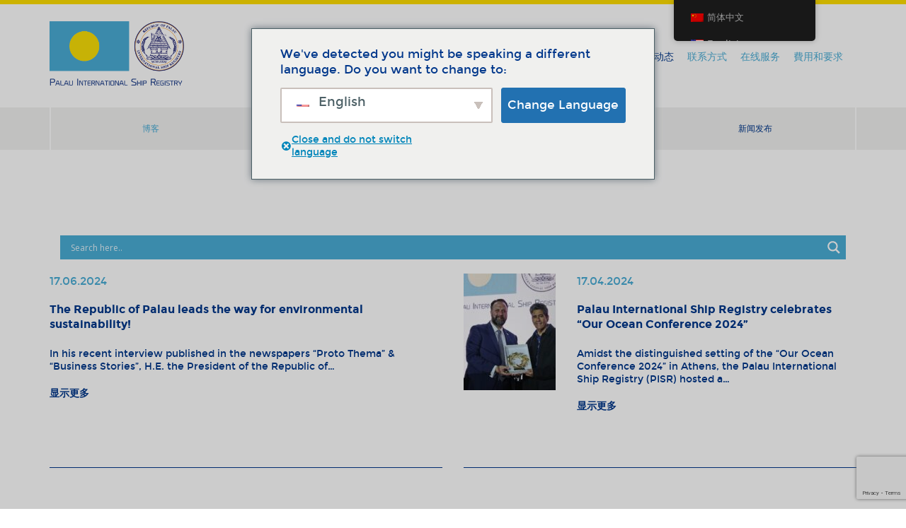

--- FILE ---
content_type: text/html; charset=UTF-8
request_url: https://www.palaureg.com/zh/news-and-press/press-releases-2/
body_size: 48592
content:
<!doctype html>
<html lang="zh-Hans" prefix="og: https://ogp.me/ns#">
  <head>
  <meta charset="utf-8">
<script type="text/javascript">
/* <![CDATA[ */
var gform;gform||(document.addEventListener("gform_main_scripts_loaded",function(){gform.scriptsLoaded=!0}),document.addEventListener("gform/theme/scripts_loaded",function(){gform.themeScriptsLoaded=!0}),window.addEventListener("DOMContentLoaded",function(){gform.domLoaded=!0}),gform={domLoaded:!1,scriptsLoaded:!1,themeScriptsLoaded:!1,isFormEditor:()=>"function"==typeof InitializeEditor,callIfLoaded:function(o){return!(!gform.domLoaded||!gform.scriptsLoaded||!gform.themeScriptsLoaded&&!gform.isFormEditor()||(gform.isFormEditor()&&console.warn("The use of gform.initializeOnLoaded() is deprecated in the form editor context and will be removed in Gravity Forms 3.1."),o(),0))},initializeOnLoaded:function(o){gform.callIfLoaded(o)||(document.addEventListener("gform_main_scripts_loaded",()=>{gform.scriptsLoaded=!0,gform.callIfLoaded(o)}),document.addEventListener("gform/theme/scripts_loaded",()=>{gform.themeScriptsLoaded=!0,gform.callIfLoaded(o)}),window.addEventListener("DOMContentLoaded",()=>{gform.domLoaded=!0,gform.callIfLoaded(o)}))},hooks:{action:{},filter:{}},addAction:function(o,r,e,t){gform.addHook("action",o,r,e,t)},addFilter:function(o,r,e,t){gform.addHook("filter",o,r,e,t)},doAction:function(o){gform.doHook("action",o,arguments)},applyFilters:function(o){return gform.doHook("filter",o,arguments)},removeAction:function(o,r){gform.removeHook("action",o,r)},removeFilter:function(o,r,e){gform.removeHook("filter",o,r,e)},addHook:function(o,r,e,t,n){null==gform.hooks[o][r]&&(gform.hooks[o][r]=[]);var d=gform.hooks[o][r];null==n&&(n=r+"_"+d.length),gform.hooks[o][r].push({tag:n,callable:e,priority:t=null==t?10:t})},doHook:function(r,o,e){var t;if(e=Array.prototype.slice.call(e,1),null!=gform.hooks[r][o]&&((o=gform.hooks[r][o]).sort(function(o,r){return o.priority-r.priority}),o.forEach(function(o){"function"!=typeof(t=o.callable)&&(t=window[t]),"action"==r?t.apply(null,e):e[0]=t.apply(null,e)})),"filter"==r)return e[0]},removeHook:function(o,r,t,n){var e;null!=gform.hooks[o][r]&&(e=(e=gform.hooks[o][r]).filter(function(o,r,e){return!!(null!=n&&n!=o.tag||null!=t&&t!=o.priority)}),gform.hooks[o][r]=e)}});
/* ]]> */
</script>

  <meta http-equiv="x-ua-compatible" content="ie=edge">
  <meta name="viewport" content="width=device-width, initial-scale=1">
  <link rel="dns-prefetch" href="//cdn.hu-manity.co" />
		<!-- Cookie Compliance -->
		<script type="text/javascript">var huOptions = {"appID":"wwwpalauregcom-8c408b9","currentLanguage":"zh","blocking":true,"globalCookie":false,"isAdmin":false,"privacyConsent":true,"forms":[],"customProviders":[],"customPatterns":[]};</script>
		<script type="text/javascript" src="https://cdn.hu-manity.co/hu-banner.min.js"></script>	<style>img:is([sizes="auto" i], [sizes^="auto," i]) { contain-intrinsic-size: 3000px 1500px }</style>
	
<!-- Search Engine Optimization by Rank Math - https://rankmath.com/ -->
<title>Press Releases Archives - Palau International Ship Registry</title>
<meta name="robots" content="index, follow, max-snippet:-1, max-video-preview:-1, max-image-preview:large"/>
<link rel="canonical" href="https://www.palaureg.com/zh/news-and-press/press-releases-2/" />
<meta property="og:locale" content="zh_CN" />
<meta property="og:type" content="article" />
<meta property="og:title" content="Press Releases Archives - Palau International Ship Registry" />
<meta property="og:url" content="https://www.palaureg.com/zh/news-and-press/press-releases-2/" />
<meta property="og:site_name" content="帕劳国际船舶登记处" />
<meta name="twitter:card" content="summary_large_image" />
<meta name="twitter:title" content="Press Releases Archives - Palau International Ship Registry" />
<meta name="twitter:label1" content="文章" />
<meta name="twitter:data1" content="77" />
<script type="application/ld+json" class="rank-math-schema">{
    "@context": "https:\/\/schema.org",
    "@graph": [
        {
            "@type": "Organization",
            "@id": "https:\/\/www.palaureg.com\/zh\/#organization",
            "name": "\u5e15\u52b3\u56fd\u9645\u8239\u8236\u767b\u8bb0\u5904",
            "url": "https:\/\/www.palaureg.com\/zh\/",
            "logo": {
                "@type": "ImageObject",
                "@id": "https:\/\/www.palaureg.com\/zh\/#logo",
                "url": "https:\/\/www.palaureg.com\/wp-content\/uploads\/2020\/02\/logo.png",
                "contentUrl": "https:\/\/www.palaureg.com\/wp-content\/uploads\/2020\/02\/logo.png",
                "caption": "Palau International Ship Registry",
                "inLanguage": "zh-Hans",
                "width": "586",
                "height": "452"
            }
        },
        {
            "@type": "WebSite",
            "@id": "https:\/\/www.palaureg.com\/zh\/#website",
            "url": "https:\/\/www.palaureg.com\/zh\/",
            "name": "\u5e15\u52b3\u56fd\u9645\u8239\u8236\u767b\u8bb0\u5904",
            "publisher": {
                "@id": "https:\/\/www.palaureg.com\/zh\/#organization"
            },
            "inLanguage": "zh-Hans"
        },
        {
            "@type": "BreadcrumbList",
            "@id": "https:\/\/www.palaureg.com\/zh\/news-and-press\/press-releases-2\/#breadcrumb",
            "itemListElement": [
                {
                    "@type": "ListItem",
                    "position": "1",
                    "item": {
                        "@id": "https:\/\/www.palaureg.com\/zh\/",
                        "name": "Home"
                    }
                },
                {
                    "@type": "ListItem",
                    "position": "2",
                    "item": {
                        "@id": "https:\/\/www.palaureg.com\/zh\/news-and-press\/press-releases-2\/",
                        "name": "\u65b0\u95fb\u53d1\u5e03"
                    }
                }
            ]
        },
        {
            "@type": "CollectionPage",
            "@id": "https:\/\/www.palaureg.com\/zh\/news-and-press\/press-releases-2\/#webpage",
            "url": "https:\/\/www.palaureg.com\/zh\/news-and-press\/press-releases-2\/",
            "name": "Press Releases Archives - Palau International Ship Registry",
            "isPartOf": {
                "@id": "https:\/\/www.palaureg.com\/zh\/#website"
            },
            "inLanguage": "zh-Hans",
            "breadcrumb": {
                "@id": "https:\/\/www.palaureg.com\/zh\/news-and-press\/press-releases-2\/#breadcrumb"
            }
        }
    ]
}</script>
<!-- /Rank Math WordPress SEO plugin -->

<link rel='dns-prefetch' href='//connect.facebook.net' />
<link rel='dns-prefetch' href='//code.jquery.com' />
<link rel="stylesheet" href="https://www.palaureg.com/wp-includes/css/dist/block-library/style.min.css?ver=6.7.4">
<link rel="stylesheet" href="https://www.palaureg.com/wp-includes/css/dist/components/style.min.css?ver=6.7.4">
<link rel="stylesheet" href="https://www.palaureg.com/wp-includes/css/dist/preferences/style.min.css?ver=6.7.4">
<link rel="stylesheet" href="https://www.palaureg.com/wp-includes/css/dist/block-editor/style.min.css?ver=6.7.4">
<link rel="stylesheet" href="https://www.palaureg.com/wp-content/plugins/popup-maker/dist/packages/block-library-style.css?ver=dbea705cfafe089d65f1">
<style id='classic-theme-styles-inline-css' type='text/css'>
/*! This file is auto-generated */
.wp-block-button__link{color:#fff;background-color:#32373c;border-radius:9999px;box-shadow:none;text-decoration:none;padding:calc(.667em + 2px) calc(1.333em + 2px);font-size:1.125em}.wp-block-file__button{background:#32373c;color:#fff;text-decoration:none}
</style>
<style id='global-styles-inline-css' type='text/css'>
:root{--wp--preset--aspect-ratio--square: 1;--wp--preset--aspect-ratio--4-3: 4/3;--wp--preset--aspect-ratio--3-4: 3/4;--wp--preset--aspect-ratio--3-2: 3/2;--wp--preset--aspect-ratio--2-3: 2/3;--wp--preset--aspect-ratio--16-9: 16/9;--wp--preset--aspect-ratio--9-16: 9/16;--wp--preset--color--black: #000000;--wp--preset--color--cyan-bluish-gray: #abb8c3;--wp--preset--color--white: #ffffff;--wp--preset--color--pale-pink: #f78da7;--wp--preset--color--vivid-red: #cf2e2e;--wp--preset--color--luminous-vivid-orange: #ff6900;--wp--preset--color--luminous-vivid-amber: #fcb900;--wp--preset--color--light-green-cyan: #7bdcb5;--wp--preset--color--vivid-green-cyan: #00d084;--wp--preset--color--pale-cyan-blue: #8ed1fc;--wp--preset--color--vivid-cyan-blue: #0693e3;--wp--preset--color--vivid-purple: #9b51e0;--wp--preset--gradient--vivid-cyan-blue-to-vivid-purple: linear-gradient(135deg,rgba(6,147,227,1) 0%,rgb(155,81,224) 100%);--wp--preset--gradient--light-green-cyan-to-vivid-green-cyan: linear-gradient(135deg,rgb(122,220,180) 0%,rgb(0,208,130) 100%);--wp--preset--gradient--luminous-vivid-amber-to-luminous-vivid-orange: linear-gradient(135deg,rgba(252,185,0,1) 0%,rgba(255,105,0,1) 100%);--wp--preset--gradient--luminous-vivid-orange-to-vivid-red: linear-gradient(135deg,rgba(255,105,0,1) 0%,rgb(207,46,46) 100%);--wp--preset--gradient--very-light-gray-to-cyan-bluish-gray: linear-gradient(135deg,rgb(238,238,238) 0%,rgb(169,184,195) 100%);--wp--preset--gradient--cool-to-warm-spectrum: linear-gradient(135deg,rgb(74,234,220) 0%,rgb(151,120,209) 20%,rgb(207,42,186) 40%,rgb(238,44,130) 60%,rgb(251,105,98) 80%,rgb(254,248,76) 100%);--wp--preset--gradient--blush-light-purple: linear-gradient(135deg,rgb(255,206,236) 0%,rgb(152,150,240) 100%);--wp--preset--gradient--blush-bordeaux: linear-gradient(135deg,rgb(254,205,165) 0%,rgb(254,45,45) 50%,rgb(107,0,62) 100%);--wp--preset--gradient--luminous-dusk: linear-gradient(135deg,rgb(255,203,112) 0%,rgb(199,81,192) 50%,rgb(65,88,208) 100%);--wp--preset--gradient--pale-ocean: linear-gradient(135deg,rgb(255,245,203) 0%,rgb(182,227,212) 50%,rgb(51,167,181) 100%);--wp--preset--gradient--electric-grass: linear-gradient(135deg,rgb(202,248,128) 0%,rgb(113,206,126) 100%);--wp--preset--gradient--midnight: linear-gradient(135deg,rgb(2,3,129) 0%,rgb(40,116,252) 100%);--wp--preset--font-size--small: 13px;--wp--preset--font-size--medium: 20px;--wp--preset--font-size--large: 36px;--wp--preset--font-size--x-large: 42px;--wp--preset--spacing--20: 0.44rem;--wp--preset--spacing--30: 0.67rem;--wp--preset--spacing--40: 1rem;--wp--preset--spacing--50: 1.5rem;--wp--preset--spacing--60: 2.25rem;--wp--preset--spacing--70: 3.38rem;--wp--preset--spacing--80: 5.06rem;--wp--preset--shadow--natural: 6px 6px 9px rgba(0, 0, 0, 0.2);--wp--preset--shadow--deep: 12px 12px 50px rgba(0, 0, 0, 0.4);--wp--preset--shadow--sharp: 6px 6px 0px rgba(0, 0, 0, 0.2);--wp--preset--shadow--outlined: 6px 6px 0px -3px rgba(255, 255, 255, 1), 6px 6px rgba(0, 0, 0, 1);--wp--preset--shadow--crisp: 6px 6px 0px rgba(0, 0, 0, 1);}:where(.is-layout-flex){gap: 0.5em;}:where(.is-layout-grid){gap: 0.5em;}body .is-layout-flex{display: flex;}.is-layout-flex{flex-wrap: wrap;align-items: center;}.is-layout-flex > :is(*, div){margin: 0;}body .is-layout-grid{display: grid;}.is-layout-grid > :is(*, div){margin: 0;}:where(.wp-block-columns.is-layout-flex){gap: 2em;}:where(.wp-block-columns.is-layout-grid){gap: 2em;}:where(.wp-block-post-template.is-layout-flex){gap: 1.25em;}:where(.wp-block-post-template.is-layout-grid){gap: 1.25em;}.has-black-color{color: var(--wp--preset--color--black) !important;}.has-cyan-bluish-gray-color{color: var(--wp--preset--color--cyan-bluish-gray) !important;}.has-white-color{color: var(--wp--preset--color--white) !important;}.has-pale-pink-color{color: var(--wp--preset--color--pale-pink) !important;}.has-vivid-red-color{color: var(--wp--preset--color--vivid-red) !important;}.has-luminous-vivid-orange-color{color: var(--wp--preset--color--luminous-vivid-orange) !important;}.has-luminous-vivid-amber-color{color: var(--wp--preset--color--luminous-vivid-amber) !important;}.has-light-green-cyan-color{color: var(--wp--preset--color--light-green-cyan) !important;}.has-vivid-green-cyan-color{color: var(--wp--preset--color--vivid-green-cyan) !important;}.has-pale-cyan-blue-color{color: var(--wp--preset--color--pale-cyan-blue) !important;}.has-vivid-cyan-blue-color{color: var(--wp--preset--color--vivid-cyan-blue) !important;}.has-vivid-purple-color{color: var(--wp--preset--color--vivid-purple) !important;}.has-black-background-color{background-color: var(--wp--preset--color--black) !important;}.has-cyan-bluish-gray-background-color{background-color: var(--wp--preset--color--cyan-bluish-gray) !important;}.has-white-background-color{background-color: var(--wp--preset--color--white) !important;}.has-pale-pink-background-color{background-color: var(--wp--preset--color--pale-pink) !important;}.has-vivid-red-background-color{background-color: var(--wp--preset--color--vivid-red) !important;}.has-luminous-vivid-orange-background-color{background-color: var(--wp--preset--color--luminous-vivid-orange) !important;}.has-luminous-vivid-amber-background-color{background-color: var(--wp--preset--color--luminous-vivid-amber) !important;}.has-light-green-cyan-background-color{background-color: var(--wp--preset--color--light-green-cyan) !important;}.has-vivid-green-cyan-background-color{background-color: var(--wp--preset--color--vivid-green-cyan) !important;}.has-pale-cyan-blue-background-color{background-color: var(--wp--preset--color--pale-cyan-blue) !important;}.has-vivid-cyan-blue-background-color{background-color: var(--wp--preset--color--vivid-cyan-blue) !important;}.has-vivid-purple-background-color{background-color: var(--wp--preset--color--vivid-purple) !important;}.has-black-border-color{border-color: var(--wp--preset--color--black) !important;}.has-cyan-bluish-gray-border-color{border-color: var(--wp--preset--color--cyan-bluish-gray) !important;}.has-white-border-color{border-color: var(--wp--preset--color--white) !important;}.has-pale-pink-border-color{border-color: var(--wp--preset--color--pale-pink) !important;}.has-vivid-red-border-color{border-color: var(--wp--preset--color--vivid-red) !important;}.has-luminous-vivid-orange-border-color{border-color: var(--wp--preset--color--luminous-vivid-orange) !important;}.has-luminous-vivid-amber-border-color{border-color: var(--wp--preset--color--luminous-vivid-amber) !important;}.has-light-green-cyan-border-color{border-color: var(--wp--preset--color--light-green-cyan) !important;}.has-vivid-green-cyan-border-color{border-color: var(--wp--preset--color--vivid-green-cyan) !important;}.has-pale-cyan-blue-border-color{border-color: var(--wp--preset--color--pale-cyan-blue) !important;}.has-vivid-cyan-blue-border-color{border-color: var(--wp--preset--color--vivid-cyan-blue) !important;}.has-vivid-purple-border-color{border-color: var(--wp--preset--color--vivid-purple) !important;}.has-vivid-cyan-blue-to-vivid-purple-gradient-background{background: var(--wp--preset--gradient--vivid-cyan-blue-to-vivid-purple) !important;}.has-light-green-cyan-to-vivid-green-cyan-gradient-background{background: var(--wp--preset--gradient--light-green-cyan-to-vivid-green-cyan) !important;}.has-luminous-vivid-amber-to-luminous-vivid-orange-gradient-background{background: var(--wp--preset--gradient--luminous-vivid-amber-to-luminous-vivid-orange) !important;}.has-luminous-vivid-orange-to-vivid-red-gradient-background{background: var(--wp--preset--gradient--luminous-vivid-orange-to-vivid-red) !important;}.has-very-light-gray-to-cyan-bluish-gray-gradient-background{background: var(--wp--preset--gradient--very-light-gray-to-cyan-bluish-gray) !important;}.has-cool-to-warm-spectrum-gradient-background{background: var(--wp--preset--gradient--cool-to-warm-spectrum) !important;}.has-blush-light-purple-gradient-background{background: var(--wp--preset--gradient--blush-light-purple) !important;}.has-blush-bordeaux-gradient-background{background: var(--wp--preset--gradient--blush-bordeaux) !important;}.has-luminous-dusk-gradient-background{background: var(--wp--preset--gradient--luminous-dusk) !important;}.has-pale-ocean-gradient-background{background: var(--wp--preset--gradient--pale-ocean) !important;}.has-electric-grass-gradient-background{background: var(--wp--preset--gradient--electric-grass) !important;}.has-midnight-gradient-background{background: var(--wp--preset--gradient--midnight) !important;}.has-small-font-size{font-size: var(--wp--preset--font-size--small) !important;}.has-medium-font-size{font-size: var(--wp--preset--font-size--medium) !important;}.has-large-font-size{font-size: var(--wp--preset--font-size--large) !important;}.has-x-large-font-size{font-size: var(--wp--preset--font-size--x-large) !important;}
:where(.wp-block-post-template.is-layout-flex){gap: 1.25em;}:where(.wp-block-post-template.is-layout-grid){gap: 1.25em;}
:where(.wp-block-columns.is-layout-flex){gap: 2em;}:where(.wp-block-columns.is-layout-grid){gap: 2em;}
:root :where(.wp-block-pullquote){font-size: 1.5em;line-height: 1.6;}
</style>
<link rel="stylesheet" href="https://www.palaureg.com/wp-content/plugins/contact-form-7/includes/css/styles.css?ver=6.1.4">
<link rel="stylesheet" href="https://www.palaureg.com/wp-content/plugins/download-now-for-woocommerce/assets/css/somdn-style.css?ver=6.7.4">
<link rel="stylesheet" href="https://www.palaureg.com/wp-content/plugins/palau-forms/public/css/palau_forms-public.css">
<link rel="stylesheet" href="https://www.palaureg.com/wp-content/plugins/woocommerce-products-filter/css/front.css?ver=1.3.4.3">
<style id='woof-inline-css' type='text/css'>

.woof_products_top_panel li span, .woof_products_top_panel2 li span{background: url(https://www.palaureg.com/wp-content/plugins/woocommerce-products-filter/img/delete.png);background-size: 14px 14px;background-repeat: no-repeat;background-position: right;}
.woof_edit_view{
                    display: none;
                }
.woof_husky_txt-container {position: relative !important;}
</style>
<link rel="stylesheet" href="https://www.palaureg.com/wp-content/plugins/woocommerce-products-filter/js/icheck/skins/flat/_all.css?ver=1.3.4.3">
<link rel="stylesheet" href="https://www.palaureg.com/wp-content/plugins/woocommerce-products-filter/js/icheck/skins/square/_all.css?ver=1.3.4.3">
<link rel="stylesheet" href="https://www.palaureg.com/wp-content/plugins/woocommerce-products-filter/js/icheck/skins/minimal/_all.css?ver=1.3.4.3">
<link rel="stylesheet" href="https://www.palaureg.com/wp-content/plugins/woocommerce-products-filter/ext/by_author/css/by_author.css?ver=1.3.4.3">
<link rel="stylesheet" href="https://www.palaureg.com/wp-content/plugins/woocommerce-products-filter/ext/by_instock/css/by_instock.css?ver=1.3.4.3">
<link rel="stylesheet" href="https://www.palaureg.com/wp-content/plugins/woocommerce-products-filter/ext/by_onsales/css/by_onsales.css?ver=1.3.4.3">
<link rel="stylesheet" href="https://www.palaureg.com/wp-content/plugins/woocommerce-products-filter/ext/by_text/assets/css/front.css?ver=1.3.4.3">
<link rel="stylesheet" href="https://www.palaureg.com/wp-content/plugins/woocommerce-products-filter/ext/label/css/html_types/label.css?ver=1.3.4.3">
<link rel="stylesheet" href="https://www.palaureg.com/wp-content/plugins/woocommerce-products-filter/ext/select_radio_check/css/html_types/select_radio_check.css?ver=1.3.4.3">
<link rel="stylesheet" href="https://www.palaureg.com/wp-content/plugins/woocommerce-products-filter/ext/smart_designer/css/elements/checkbox.css?ver=1.3.4.3">
<link rel="stylesheet" href="https://www.palaureg.com/wp-content/plugins/woocommerce-products-filter/ext/smart_designer/css/elements/radio.css?ver=1.3.4.3">
<link rel="stylesheet" href="https://www.palaureg.com/wp-content/plugins/woocommerce-products-filter/ext/smart_designer/css/elements/switcher.css?ver=1.3.4.3">
<link rel="stylesheet" href="https://www.palaureg.com/wp-content/plugins/woocommerce-products-filter/ext/smart_designer/css/elements/color.css?ver=1.3.4.3">
<link rel="stylesheet" href="https://www.palaureg.com/wp-content/plugins/woocommerce-products-filter/ext/smart_designer/css/tooltip.css?ver=1.3.4.3">
<link rel="stylesheet" href="https://www.palaureg.com/wp-content/plugins/woocommerce-products-filter/ext/smart_designer/css/front.css?ver=1.3.4.3">
<link rel="stylesheet" href="https://www.palaureg.com/wp-content/plugins/woocommerce-products-filter/css/switcher.css?ver=1.3.4.3">
<link rel="stylesheet" href="https://www.palaureg.com/wp-content/plugins/woocommerce/assets/css/select2.css?ver=9.8.6">
<link rel="stylesheet" href="https://www.palaureg.com/wp-content/plugins/woocommerce/assets/css/woocommerce-layout.css?ver=9.8.6">
<link rel="stylesheet" href="https://www.palaureg.com/wp-content/plugins/woocommerce/assets/css/woocommerce-smallscreen.css?ver=9.8.6" media="only screen and (max-width: 768px)">
<link rel="stylesheet" href="https://www.palaureg.com/wp-content/plugins/woocommerce/assets/css/woocommerce.css?ver=9.8.6">
<style id='woocommerce-inline-inline-css' type='text/css'>
.woocommerce form .form-row .required { visibility: visible; }
</style>
<link rel="stylesheet" href="https://www.palaureg.com/wp-content/plugins/translatepress-multilingual/assets/css/trp-floater-language-switcher.css?ver=2.9.6">
<link rel="stylesheet" href="https://www.palaureg.com/wp-content/plugins/translatepress-multilingual/assets/css/trp-language-switcher.css?ver=2.9.6">
<link rel="stylesheet" href="https://www.palaureg.com/wp-content/plugins/translatepress-business/add-ons-pro/automatic-language-detection/assets/css/trp-popup.css?ver=6.7.4">
<link rel="stylesheet" href="https://www.palaureg.com/wp-content/plugins/bookly-responsive-appointment-booking-tool/frontend/resources/css/ladda.min.css?ver=26.2">
<link rel="stylesheet" href="https://www.palaureg.com/wp-content/plugins/bookly-responsive-appointment-booking-tool/backend/resources/tailwind/tailwind.css?ver=26.2">
<link rel="stylesheet" href="https://www.palaureg.com/wp-content/plugins/bookly-responsive-appointment-booking-tool/frontend/resources/css/modern-booking-form-calendar.css?ver=26.2">
<link rel="stylesheet" href="https://www.palaureg.com/wp-content/plugins/bookly-responsive-appointment-booking-tool/frontend/resources/css/bootstrap-icons.min.css?ver=26.2">
<link rel="stylesheet" href="https://www.palaureg.com/wp-content/plugins/bookly-responsive-appointment-booking-tool/frontend/resources/css/intlTelInput.css?ver=26.2">
<link rel="stylesheet" href="https://www.palaureg.com/wp-content/plugins/bookly-responsive-appointment-booking-tool/frontend/resources/css/bookly-main.css?ver=26.2">
<link rel="stylesheet" href="https://www.palaureg.com/wp-content/plugins/bookly-responsive-appointment-booking-tool/backend/resources/bootstrap/css/bootstrap.min.css?ver=26.2">
<link rel="stylesheet" href="https://www.palaureg.com/wp-content/plugins/bookly-addon-pro/frontend/modules/customer_profile/resources/css/customer-profile.css?ver=9.2">
<link rel="stylesheet" href="https://www.palaureg.com/wp-content/plugins/if-menu/assets/if-menu-site.css?ver=6.7.4">
<link rel="stylesheet" href="https://www.palaureg.com/wp-content/plugins/woocommerce/assets/css/brands.css?ver=9.8.6">
<link rel="stylesheet" href="https://www.palaureg.com/wp-content/plugins/ajax-search-lite/css/style.basic.css?ver=4.13.4">
<style id='wpdreams-asl-basic-inline-css' type='text/css'>

					div[id*='ajaxsearchlitesettings'].searchsettings .asl_option_inner label {
						font-size: 0px !important;
						color: rgba(0, 0, 0, 0);
					}
					div[id*='ajaxsearchlitesettings'].searchsettings .asl_option_inner label:after {
						font-size: 11px !important;
						position: absolute;
						top: 0;
						left: 0;
						z-index: 1;
					}
					.asl_w_container {
						width: 100%;
						margin: 0px 0px 20px 0px;
						min-width: 200px;
					}
					div[id*='ajaxsearchlite'].asl_m {
						width: 100%;
					}
					div[id*='ajaxsearchliteres'].wpdreams_asl_results div.resdrg span.highlighted {
						font-weight: bold;
						color: rgba(217, 49, 43, 1);
						background-color: rgba(238, 238, 238, 1);
					}
					div[id*='ajaxsearchliteres'].wpdreams_asl_results .results img.asl_image {
						width: 70px;
						height: 70px;
						object-fit: cover;
					}
					div[id*='ajaxsearchlite'].asl_r .results {
						max-height: none;
					}
					div[id*='ajaxsearchlite'].asl_r {
						position: absolute;
					}
				
						div.asl_r.asl_w.vertical .results .item::after {
							display: block;
							position: absolute;
							bottom: 0;
							content: '';
							height: 1px;
							width: 100%;
							background: #D8D8D8;
						}
						div.asl_r.asl_w.vertical .results .item.asl_last_item::after {
							display: none;
						}
					
</style>
<link rel="stylesheet" href="https://www.palaureg.com/wp-content/plugins/ajax-search-lite/css/style-simple-blue.css?ver=4.13.4">
<link rel="stylesheet" href="https://www.palaureg.com/wp-content/plugins/tablepress/css/build/default.css?ver=3.2.6">
<link rel="stylesheet" href="https://www.palaureg.com/wp-content/themes/palau/dist/styles/main.css">
<link rel="stylesheet" href="https://www.palaureg.com/wp-content/plugins/booking/vendors/_custom/bootstrap-css/css/bootstrap.css?ver=10.14.9">
<link rel="stylesheet" href="https://www.palaureg.com/wp-content/plugins/booking/vendors/_custom/bootstrap-css/css/bootstrap-theme.css?ver=10.14.9">
<link rel="stylesheet" href="https://www.palaureg.com/wp-content/plugins/booking/vendors/_custom/tippy.js/themes/wpbc-tippy-popover.css?ver=10.14.9">
<link rel="stylesheet" href="https://www.palaureg.com/wp-content/plugins/booking/vendors/_custom/tippy.js/themes/wpbc-tippy-times.css?ver=10.14.9">
<link rel="stylesheet" href="https://www.palaureg.com/wp-content/plugins/booking/vendors/_custom/material-design-icons/material-design-icons.css?ver=10.14.9">
<link rel="stylesheet" href="https://www.palaureg.com/wp-content/plugins/booking/css/wpbc_ui_both.css?ver=10.14.9">
<link rel="stylesheet" href="https://www.palaureg.com/wp-content/plugins/booking/css/client.css?ver=10.14.9">
<link rel="stylesheet" href="https://www.palaureg.com/wp-content/plugins/booking/_dist/all/_out/wpbc_all_client.css?ver=10.14.9">
<link rel="stylesheet" href="https://www.palaureg.com/wp-content/plugins/booking/css/calendar.css?ver=10.14.9">
<link rel="stylesheet" href="https://www.palaureg.com/wp-content/plugins/booking/css/skins/traditional.css?ver=10.14.9">
<link rel="stylesheet" href="https://www.palaureg.com/wp-content/plugins/booking/core/timeline/v2/_out/timeline_v2.1.css?ver=10.14.9">
<script data-cfasync="false" type="text/javascript" src="https://code.jquery.com/jquery-3.7.1.min.js" id="jquery-js"></script>
<script type="text/javascript" id="woof-husky-js-extra">
/* <![CDATA[ */
var woof_husky_txt = {"ajax_url":"https:\/\/www.palaureg.com\/wp-admin\/admin-ajax.php","plugin_uri":"https:\/\/www.palaureg.com\/wp-content\/plugins\/woocommerce-products-filter\/ext\/by_text\/","loader":"https:\/\/www.palaureg.com\/wp-content\/plugins\/woocommerce-products-filter\/ext\/by_text\/assets\/img\/ajax-loader.gif","not_found":"Nothing found!","prev":"Prev","next":"Next","site_link":"https:\/\/www.palaureg.com","default_data":{"placeholder":"search","behavior":"title_or_content_or_excerpt","search_by_full_word":"0","autocomplete":1,"how_to_open_links":"0","taxonomy_compatibility":"0","sku_compatibility":"0","custom_fields":"","search_desc_variant":"0","view_text_length":"50","min_symbols":"1","max_posts":"5","image":"","notes_for_customer":"","template":"","max_open_height":"300","page":0}};
/* ]]> */
</script>
<script>(window.jQuery && jQuery.noConflict()) || document.write('<script src="https://www.palaureg.com/wp-includes/js/jquery/jquery.js"><\/script>')</script>
<script type="text/javascript" src="https://www.palaureg.com/wp-content/plugins/woocommerce-products-filter/ext/by_text/assets/js/husky.js?ver=1.3.4.3" id="woof-husky-js"></script>
<script type="text/javascript" src="https://www.palaureg.com/wp-content/plugins/palau-forms/public/js/jquery.blockUI.min.js" id="jquery.blockUI-js"></script>
<script type="text/javascript" src="https://www.palaureg.com/wp-content/plugins/palau-forms/public/js/jquery.mask.min.js" id="jquery.mask-js"></script>
<script type="text/javascript" id="palau_forms-js-extra">
/* <![CDATA[ */
var pf = {"ajaxUrl":"https:\/\/www.palaureg.com\/wp-admin\/admin-ajax.php"};
/* ]]> */
</script>
<script type="text/javascript" src="https://www.palaureg.com/wp-content/plugins/palau-forms/public/js/palau_forms-public.js?ver=1.0.0" id="palau_forms-js"></script>
<script type="text/javascript" src="https://www.palaureg.com/wp-content/plugins/woocommerce/assets/js/jquery-blockui/jquery.blockUI.min.js?ver=2.7.0-wc.9.8.6" id="jquery-blockui-js" defer="defer" data-wp-strategy="defer"></script>
<script type="text/javascript" id="wc-add-to-cart-js-extra">
/* <![CDATA[ */
var wc_add_to_cart_params = {"ajax_url":"\/wp-admin\/admin-ajax.php","wc_ajax_url":"https:\/\/www.palaureg.com\/zh\/?wc-ajax=%%endpoint%%","i18n_view_cart":"\u67e5\u770b\u8d2d\u7269\u8f66","cart_url":"https:\/\/www.palaureg.com\/zh\/online-services\/online-payment\/cart\/","is_cart":"","cart_redirect_after_add":"yes"};
/* ]]> */
</script>
<script type="text/javascript" src="https://www.palaureg.com/wp-content/plugins/woocommerce/assets/js/frontend/add-to-cart.min.js?ver=9.8.6" id="wc-add-to-cart-js" defer="defer" data-wp-strategy="defer"></script>
<script type="text/javascript" src="https://www.palaureg.com/wp-content/plugins/woocommerce/assets/js/js-cookie/js.cookie.min.js?ver=2.1.4-wc.9.8.6" id="js-cookie-js" defer="defer" data-wp-strategy="defer"></script>
<script type="text/javascript" id="woocommerce-js-extra">
/* <![CDATA[ */
var woocommerce_params = {"ajax_url":"\/wp-admin\/admin-ajax.php","wc_ajax_url":"https:\/\/www.palaureg.com\/zh\/?wc-ajax=%%endpoint%%","i18n_password_show":"\u663e\u793a\u5bc6\u7801","i18n_password_hide":"\u9690\u85cf\u5bc6\u7801"};
/* ]]> */
</script>
<script type="text/javascript" src="https://www.palaureg.com/wp-content/plugins/woocommerce/assets/js/frontend/woocommerce.min.js?ver=9.8.6" id="woocommerce-js" defer="defer" data-wp-strategy="defer"></script>
<script type="text/javascript" src="https://www.palaureg.com/wp-content/plugins/translatepress-multilingual/assets/js/trp-frontend-compatibility.js?ver=2.9.6" id="trp-frontend-compatibility-js"></script>
<script type="text/javascript" id="trp-language-cookie-js-extra">
/* <![CDATA[ */
var trp_language_cookie_data = {"abs_home":"https:\/\/www.palaureg.com","url_slugs":{"en_US":"en","zh_CN":"zh"},"cookie_name":"trp_language","cookie_age":"30","cookie_path":"\/","default_language":"en_US","publish_languages":["en_US","zh_CN"],"trp_ald_ajax_url":"https:\/\/www.palaureg.com\/wp-content\/plugins\/translatepress-business\/add-ons-pro\/automatic-language-detection\/includes\/trp-ald-ajax.php","detection_method":"browser-ip","popup_option":"popup","popup_type":"normal_popup","popup_textarea":"We've detected you might be speaking a different language. Do you want to change to:","popup_textarea_change_button":"Change Language","popup_textarea_close_button":"Close and do not switch language","iso_codes":{"en_US":"en","zh_CN":"zh-CN"},"language_urls":{"en_US":"https:\/\/www.palaureg.com\/news-and-press\/press-releases-2\/","zh_CN":"https:\/\/www.palaureg.com\/zh\/news-and-press\/press-releases-2\/"},"english_name":{"en_US":"English","zh_CN":"\u7b80\u4f53\u4e2d\u6587"}};
/* ]]> */
</script>
<script type="text/javascript" src="https://www.palaureg.com/wp-content/plugins/translatepress-business/add-ons-pro/automatic-language-detection/assets/js/trp-language-cookie.js?ver=1.0.9" id="trp-language-cookie-js"></script>
<script type="text/javascript" src="https://connect.facebook.net/zh_CN/sdk.js?ver=6.7.4" id="bookly-sdk.js-js"></script>
<script type="text/javascript" src="https://www.palaureg.com/wp-content/plugins/bookly-responsive-appointment-booking-tool/frontend/resources/js/spin.min.js?ver=26.2" id="bookly-spin.min.js-js"></script>
<script type="text/javascript" id="bookly-globals-js-extra">
/* <![CDATA[ */
var BooklyL10nGlobal = {"csrf_token":"711a2cfb0a","ajax_url_backend":"https:\/\/www.palaureg.com\/wp-admin\/admin-ajax.php","ajax_url_frontend":"https:\/\/www.palaureg.com\/wp-admin\/admin-ajax.php","mjsTimeFormat":"h:mm a","datePicker":{"format":"MMMM D, YYYY","monthNames":["1 \u6708","2 \u6708","3 \u6708","4 \u6708","5 \u6708","6 \u6708","7 \u6708","8 \u6708","9 \u6708","10 \u6708","11 \u6708","12 \u6708"],"daysOfWeek":["\u5468\u65e5","\u5468\u4e00","\u5468\u4e8c","\u5468\u4e09","\u5468\u56db","\u5468\u4e94","\u5468\u516d"],"firstDay":1,"monthNamesShort":["1 \u6708","2 \u6708","3 \u6708","4 \u6708","5 \u6708","6 \u6708","7 \u6708","8 \u6708","9 \u6708","10 \u6708","11 \u6708","12 \u6708"],"dayNames":["\u661f\u671f\u65e5","\u661f\u671f\u4e00","\u661f\u671f\u4e8c","\u661f\u671f\u4e09","\u661f\u671f\u56db","\u661f\u671f\u4e94","\u661f\u671f\u516d"],"dayNamesShort":["\u5468\u65e5","\u5468\u4e00","\u5468\u4e8c","\u5468\u4e09","\u5468\u56db","\u5468\u4e94","\u5468\u516d"],"meridiem":{"am":"\u4e0a\u5348","pm":"\u4e0b\u5348","AM":"\u4e0a\u5348","PM":"\u4e0b\u5348"}},"dateRange":{"format":"MMMM D, YYYY","applyLabel":"Apply","cancelLabel":"Cancel","fromLabel":"From","toLabel":"To","customRangeLabel":"Custom range","tomorrow":"Tomorrow","today":"Today","anyTime":"Any time","yesterday":"Yesterday","last_7":"Last 7 days","last_30":"Last 30 days","next_7":"Next 7 days","next_30":"Next 30 days","thisMonth":"This month","nextMonth":"Next month","lastMonth":"Last month","firstDay":1},"l10n":{"apply":"Apply","cancel":"Cancel","areYouSure":"Are you sure?"},"addons":["pro"],"cloud_products":"","data":{}};
/* ]]> */
</script>
<script type="text/javascript" src="https://www.palaureg.com/wp-content/plugins/bookly-responsive-appointment-booking-tool/frontend/resources/js/ladda.min.js?ver=26.2" id="bookly-ladda.min.js-js"></script>
<script type="text/javascript" src="https://www.palaureg.com/wp-content/plugins/bookly-responsive-appointment-booking-tool/backend/resources/js/moment.min.js?ver=26.2" id="bookly-moment.min.js-js"></script>
<script type="text/javascript" src="https://www.palaureg.com/wp-content/plugins/bookly-responsive-appointment-booking-tool/frontend/resources/js/hammer.min.js?ver=26.2" id="bookly-hammer.min.js-js"></script>
<script type="text/javascript" src="https://www.palaureg.com/wp-content/plugins/bookly-responsive-appointment-booking-tool/frontend/resources/js/jquery.hammer.min.js?ver=26.2" id="bookly-jquery.hammer.min.js-js"></script>
<script type="text/javascript" src="https://www.palaureg.com/wp-content/plugins/bookly-responsive-appointment-booking-tool/frontend/resources/js/qrcode.js?ver=26.2" id="bookly-qrcode.js-js"></script>
<script type="text/javascript" id="bookly-bookly.min.js-js-extra">
/* <![CDATA[ */
var BooklyL10n = {"ajaxurl":"https:\/\/www.palaureg.com\/wp-admin\/admin-ajax.php","csrf_token":"711a2cfb0a","months":["1 \u6708","2 \u6708","3 \u6708","4 \u6708","5 \u6708","6 \u6708","7 \u6708","8 \u6708","9 \u6708","10 \u6708","11 \u6708","12 \u6708"],"days":["\u661f\u671f\u65e5","\u661f\u671f\u4e00","\u661f\u671f\u4e8c","\u661f\u671f\u4e09","\u661f\u671f\u56db","\u661f\u671f\u4e94","\u661f\u671f\u516d"],"daysShort":["\u5468\u65e5","\u5468\u4e00","\u5468\u4e8c","\u5468\u4e09","\u5468\u56db","\u5468\u4e94","\u5468\u516d"],"monthsShort":["1 \u6708","2 \u6708","3 \u6708","4 \u6708","5 \u6708","6 \u6708","7 \u6708","8 \u6708","9 \u6708","10 \u6708","11 \u6708","12 \u6708"],"show_more":"Show more","sessionHasExpired":"Your session has expired. Please press \"Ok\" to refresh the page"};
/* ]]> */
</script>
<script type="text/javascript" src="https://www.palaureg.com/wp-content/plugins/bookly-responsive-appointment-booking-tool/frontend/resources/js/bookly.min.js?ver=26.2" id="bookly-bookly.min.js-js"></script>
<script type="text/javascript" src="https://www.palaureg.com/wp-content/plugins/bookly-responsive-appointment-booking-tool/frontend/resources/js/intlTelInput.min.js?ver=26.2" id="bookly-intlTelInput.min.js-js"></script>
<script type="text/javascript" id="bookly-customer-profile.js-js-extra">
/* <![CDATA[ */
var BooklyCustomerProfileL10n = {"csrf_token":"711a2cfb0a","show_more":"Show more"};
/* ]]> */
</script>
<script type="text/javascript" src="https://www.palaureg.com/wp-content/plugins/bookly-addon-pro/frontend/modules/customer_profile/resources/js/customer-profile.js?ver=9.2" id="bookly-customer-profile.js-js"></script>

		<!-- GA Google Analytics @ https://m0n.co/ga -->
		<script async src="https://www.googletagmanager.com/gtag/js?id=G-RXKHCZY9DF"></script>
		<script>
			window.dataLayer = window.dataLayer || [];
			function gtag(){dataLayer.push(arguments);}
			gtag('js', new Date());
			gtag('config', 'G-RXKHCZY9DF');
		</script>

	<meta name="tec-api-version" content="v1"><meta name="tec-api-origin" content="https://www.palaureg.com/zh/"><link rel="alternate" href="https://www.palaureg.com/zh/wp-json/tribe/events/v1/" /><link rel="alternate" hreflang="en-US" href="https://www.palaureg.com/news-and-press/press-releases-2/"/>
<link rel="alternate" hreflang="zh-CN" href="https://www.palaureg.com/zh/news-and-press/press-releases-2/"/>
<link rel="alternate" hreflang="en" href="https://www.palaureg.com/news-and-press/press-releases-2/"/>
<link rel="alternate" hreflang="zh" href="https://www.palaureg.com/zh/news-and-press/press-releases-2/"/>
	<noscript><style>.woocommerce-product-gallery{ opacity: 1 !important; }</style></noscript>
					<link rel="preconnect" href="https://fonts.gstatic.com" crossorigin />
				<link rel="preload" as="style" href="//fonts.googleapis.com/css?family=Open+Sans&display=swap" />
								<link rel="stylesheet" href="//fonts.googleapis.com/css?family=Open+Sans&display=swap" media="all" />
						<style type="text/css" id="wp-custom-css">
			.c-contact-card__image img {
	min-width: 188px;
}

.t-filter {
	filter: none;
}

.btn.btn-cookie-consent{
	font-family: montserrat,Helvetica,Arial,sans-serif;
	padding: 10px;
	font-size: 12px;
	background-image:none;
	text-shadow: none;
	background-color: #00378b;
	color: #fff;
}

.btn.btn-cookie-consent:hover{
	background-color: #00378b;
	color: #ffde00;
}

#wp-live-chat-2 input::placeholder{
	color: #a0a0a0;
}

::placeholder {
	color: #a0a0a0 !important;
}

input, textarea {
	border: 2px solid rgba(169, 169, 169,0.6);
}

input:focus, textarea:focus{
	box-shadow: none!important;
  border: 2px solid #ffde00;
  outline: 0!important;
  color: #00378b;
}

@media (min-width: 1200px){
.container.slideshow {
    max-width: 1920px;
		width: 100%;
	}
}

.container.slideshow img{
	transform: translate(-5%,-10%);
}

.menu-customer-survey .g-footer-nav__link:before {
	content: "\e903";
}

.cookie-notice-hidden {
	visibility: hidden;
}

.cookie-notice-hidden .cookie-revoke-container {
	visibility: visible;
}

.cookie-revoke-container {
	padding: 15px 15px 0;
}

#trp-floater-ls-language-list {
	display:block;
}

#trp-floater-ls-current-language {
	display: none;
}

.c-info-box {
	position: relative;
	width: 100%
}

.c-toggle__wrapper {
	margin-top: 15px;
}

#trp-floater-ls {
	right: 20%;
	left: auto;
}

.woocommerce-form__label-for-checkbox span{
	padding-left:20px;
}

.woocommerce-form__label-for-checkbox input{
	top: 7px;
}

#contactlistcontent .o-content {
	margin-top: 15px;
  padding-bottom: 20px;
}

.medical th, .medical td{
	padding:5px;
}

@media (min-width: 768px){
	.logo img {
		padding: 22px 0;
	}
}		</style>
		  <!--[if lt IE 9]>
    <script src="https://oss.maxcdn.com/html5shiv/3.7.2/html5shiv.min.js"></script>
    <script src="https://oss.maxcdn.com/respond/1.4.2/respond.min.js"></script>
  <![endif]-->
  <!---->
  <!-- <script type="text/javascript" src="https://maps.googleapis.com/maps/api/js?v=3&key=AIzaSyDLWY1RYb6hMKneGsZsrV_WJKqUm3DzghI"></script> -->
  <script async defer src="https://maps.googleapis.com/maps/api/js?key=AIzaSyBSQPwx77WFgYRm_CvSskcguYVok77Ghr0"type="text/javascript"></script>
    <script src="/wp-content/themes/palau/assets/scripts/markerclusterer.js" type="text/javascript" >
    </script>
</head>
  <body class="archive category category-press-releases-2 category-173 theme-palau cookies-not-set sp-easy-accordion-enabled woocommerce-no-js tribe-no-js translatepress-zh_CN sidebar-primary">
    <!--[if IE]>
      <div class="alert alert-warning">
        You are using an <strong>outdated</strong> browser. Please <a href="http://browsehappy.com/">upgrade your browser</a> to improve your experience.      </div>
    <![endif]-->
    <div id="hover-line" class="hover-line"></div>

<header id="g-header" class="g-header" role="banner">
  <div class="container">
    <div class="row">
      <div class="col-xs-7 col-lg-2">
        <a class="logo" href="https://www.palaureg.com/zh/">
          <img class="img-responsive" src="https://www.palaureg.com/wp-content/themes/palau/dist/images/logo.png" alt="帕劳国际船舶登记处" />
        </a>
      </div>

      <div class="col-lg-10 hidden visible-lg-block">
        <nav class="main-nav" role="navigation">
          <ul id="menu-primary-navigation" class="main-nav__list"><li class="main-nav__item"><a href="https://www.palaureg.com/zh/the-palau-ship-registry/" class="main-nav__link">帕劳船舶登记处</a>
<ul class="sub-nav__list">
	<li class="sub-nav__item"><a href="https://www.palaureg.com/zh/the-palau-ship-registry/the-republic-of-palau/" class="sub-nav__link">帕劳共和国</a>
<ul class="sub-nav__list">
		<li class="sub-nav__item"><a href="https://www.palaureg.com/zh/the-palau-ship-registry/the-republic-of-palau/presidents-message/" class="sub-nav__link">President’s message</a></li>
		<li class="sub-nav__item"><a href="https://www.palaureg.com/zh/the-palau-ship-registry/the-republic-of-palau/location/" class="sub-nav__link">所在位置</a></li>
		<li class="sub-nav__item"><a href="https://www.palaureg.com/zh/the-palau-ship-registry/the-republic-of-palau/history/" class="sub-nav__link">国家历史</a></li>
		<li class="sub-nav__item"><a href="https://www.palaureg.com/zh/the-palau-ship-registry/the-republic-of-palau/present/" class="sub-nav__link">今天的帕劳</a></li>
		<li class="sub-nav__item"><a href="https://www.palaureg.com/zh/the-palau-ship-registry/the-republic-of-palau/palau-legal-system/" class="sub-nav__link">帕劳法律制度</a>
<ul class="sub-nav__list">
			<li class="sub-nav__item"><a href="https://www.palaureg.com/zh/the-palau-ship-registry/the-republic-of-palau/palau-legal-system/the-president/" class="sub-nav__link">总统</a></li>
			<li class="sub-nav__item"><a href="https://www.palaureg.com/zh/the-palau-ship-registry/the-republic-of-palau/palau-legal-system/ministries/" class="sub-nav__link">政府部门</a></li>
			<li class="sub-nav__item"><a href="https://www.palaureg.com/zh/the-palau-ship-registry/the-republic-of-palau/palau-legal-system/council-of-chiefs/" class="sub-nav__link">酋长院</a></li>
			<li class="sub-nav__item"><a href="https://www.palaureg.com/zh/the-palau-ship-registry/the-republic-of-palau/palau-legal-system/cofa-trust-fund-board/" class="sub-nav__link">《自由联合协议》信托基金委员会</a></li>
		</ul>
</li>
		<li class="sub-nav__item"><a href="https://www.palaureg.com/zh/the-palau-ship-registry/the-republic-of-palau/the-flag/" class="sub-nav__link">帕劳国旗</a></li>
		<li class="sub-nav__item"><a href="https://www.palaureg.com/zh/the-palau-ship-registry/the-republic-of-palau/marine-sanctuary/" class="sub-nav__link">海洋保护区</a></li>
		<li class="sub-nav__item"><a href="https://www.palaureg.com/zh/the-palau-ship-registry/the-republic-of-palau/tourism/" class="sub-nav__link">旅游业</a></li>
	</ul>
</li>
	<li class="sub-nav__item"><a href="https://www.palaureg.com/zh/the-palau-ship-registry/about-pisr/" class="sub-nav__link">PISR 简介</a></li>
	<li class="sub-nav__item"><a href="https://www.palaureg.com/zh/the-palau-ship-registry/unique-values/" class="sub-nav__link">选择 PISR 的理由</a></li>
	<li class="sub-nav__item"><a href="https://www.palaureg.com/zh/the-palau-ship-registry/quality-management-system/" class="sub-nav__link">ISO 9001:2015 |质量管理体系</a></li>
	<li class="sub-nav__item"><a href="https://www.palaureg.com/zh/the-palau-ship-registry/iso-370012016/" class="sub-nav__link">ISO 37001:2016 |反贿赂</a>
<ul class="sub-nav__list">
		<li class="sub-nav__item"><a href="https://www.palaureg.com/zh/the-palau-ship-registry/iso-370012016/iso-370012016/" class="sub-nav__link">ISO 37001:2016 |反贿赂</a></li>
		<li class="sub-nav__item"><a href="https://www.palaureg.com/zh/the-palau-ship-registry/iso-370012016/irs-code-ethics/" class="sub-nav__link">《道德准则》</a></li>
		<li class="sub-nav__item"><a href="https://www.palaureg.com/zh/the-palau-ship-registry/iso-370012016/anti-bribery-policy/" class="sub-nav__link">反贿赂政策</a></li>
	</ul>
</li>
	<li class="sub-nav__item"><a href="https://www.palaureg.com/zh/the-palau-ship-registry/gdpr-compliance/" class="sub-nav__link">遵守《通用数据保护条例》 GDPR</a></li>
	<li class="sub-nav__item"><a href="https://www.palaureg.com/zh/the-palau-ship-registry/organization/" class="sub-nav__link">组织</a>
<ul class="sub-nav__list">
		<li class="sub-nav__item"><a href="https://www.palaureg.com/zh/the-palau-ship-registry/organization/organization/" class="sub-nav__link">组织</a></li>
	</ul>
</li>
	<li class="sub-nav__item"><a href="https://www.palaureg.com/zh/the-palau-ship-registry/advisory-bodies/" class="sub-nav__link">咨询机构</a>
<ul class="sub-nav__list">
		<li class="sub-nav__item"><a href="https://www.palaureg.com/zh/the-palau-ship-registry/advisory-bodies/elint/" class="sub-nav__link">希腊海洋技术研究所 (H.I.M.T.)</a></li>
		<li class="sub-nav__item"><a href="https://www.palaureg.com/zh/the-palau-ship-registry/advisory-bodies/greek-ship-owners-association/" class="sub-nav__link">希腊船东协会 (Union of Greek Shipowners)</a></li>
		<li class="sub-nav__item"><a href="https://www.palaureg.com/zh/the-palau-ship-registry/advisory-bodies/hssa/" class="sub-nav__link">希腊近海船东协会 (HSSA)</a></li>
	</ul>
</li>
	<li class="sub-nav__item"><a href="https://www.palaureg.com/zh/the-palau-ship-registry/industry-associates/" class="sub-nav__link">行业协会</a>
<ul class="sub-nav__list">
		<li class="sub-nav__item"><a href="https://www.palaureg.com/zh/the-palau-ship-registry/industry-associates/bimco/" class="sub-nav__link">波罗的海国际航运公会 (BIMCO)</a></li>
		<li class="sub-nav__item"><a href="https://www.palaureg.com/zh/the-palau-ship-registry/industry-associates/helmepa/" class="sub-nav__link">希腊海洋环境保护协会 (HELMEPA)</a></li>
		<li class="sub-nav__item"><a href="https://www.palaureg.com/zh/the-palau-ship-registry/industry-associates/piraeus-marine-club/" class="sub-nav__link">比雷埃夫斯螺旋桨俱乐部 (Piraeus Propeller Club)</a></li>
		<li class="sub-nav__item"><a href="https://www.palaureg.com/zh/the-palau-ship-registry/industry-associates/wima/" class="sub-nav__link">全球工业和海洋协会 (WIMA)</a></li>
		<li class="sub-nav__item"><a href="https://www.palaureg.com/zh/the-palau-ship-registry/industry-associates/wista/" class="sub-nav__link">女性国际航运与贸易协会 (WISTA)</a></li>
	</ul>
</li>
	<li class="sub-nav__item"><a href="https://www.palaureg.com/zh/the-palau-ship-registry/maritime-organizations/" class="sub-nav__link">海事组织</a>
<ul class="sub-nav__list">
		<li class="sub-nav__item"><a href="https://www.palaureg.com/zh/the-palau-ship-registry/maritime-organizations/imo-2/" class="sub-nav__link">国际海事组织 | IMO</a></li>
		<li class="sub-nav__item"><a href="https://www.palaureg.com/zh/the-palau-ship-registry/maritime-organizations/ilo-2/" class="sub-nav__link">国际劳工组织 | ILO</a></li>
		<li class="sub-nav__item"><a href="https://www.palaureg.com/zh/the-palau-ship-registry/maritime-organizations/paris-mou/" class="sub-nav__link">巴黎备忘录 (Paris MoU)</a></li>
		<li class="sub-nav__item"><a href="https://www.palaureg.com/zh/the-palau-ship-registry/maritime-organizations/tokyo-mou/" class="sub-nav__link">东京备忘录 (Tokyo MoU)</a></li>
		<li class="sub-nav__item"><a href="https://www.palaureg.com/zh/the-palau-ship-registry/maritime-organizations/uscg/" class="sub-nav__link">美国海岸警卫队 (USCG)</a></li>
	</ul>
</li>
</ul>
</li>
<li class="main-nav__item"><a href="https://www.palaureg.com/zh/core-services/" class="main-nav__link">核心服务</a>
<ul class="sub-nav__list">
	<li class="sub-nav__item"><a href="https://www.palaureg.com/zh/core-services/merchant-ship/" class="sub-nav__link">商船</a>
<ul class="sub-nav__list">
		<li class="sub-nav__item"><a href="https://www.palaureg.com/zh/core-services/merchant-ship/why-register-with-pisr/" class="sub-nav__link">为何登记帕劳旗</a></li>
		<li class="sub-nav__item"><a href="https://www.palaureg.com/zh/core-services/merchant-ship/vessel-registration/" class="sub-nav__link">船舶登记服务</a>
<ul class="sub-nav__list">
			<li class="sub-nav__item"><a href="https://www.palaureg.com/zh/core-services/merchant-ship/vessel-registration/ownership-structure/" class="sub-nav__link">登记资格</a></li>
			<li class="sub-nav__item"><a href="https://www.palaureg.com/zh/core-services/merchant-ship/vessel-registration/registration-under-construction/" class="sub-nav__link">在造船舶登记</a></li>
			<li class="sub-nav__item"><a href="https://www.palaureg.com/zh/core-services/merchant-ship/vessel-registration/new-building-registration/" class="sub-nav__link">新造船舶登记</a></li>
			<li class="sub-nav__item"><a href="https://www.palaureg.com/zh/core-services/merchant-ship/vessel-registration/flag-transfer/" class="sub-nav__link">船旗国登记转移</a></li>
			<li class="sub-nav__item"><a href="https://www.palaureg.com/zh/core-services/merchant-ship/vessel-registration/re-registration/" class="sub-nav__link">重新登记</a></li>
			<li class="sub-nav__item"><a href="https://www.palaureg.com/zh/core-services/merchant-ship/vessel-registration/single-voyage-registration/" class="sub-nav__link">单航次登记</a>
<ul class="sub-nav__list">
				<li class="sub-nav__item"><a href="https://www.palaureg.com/zh/core-services/merchant-ship/vessel-registration/single-voyage-registration/single-voyage-registration-for-delivery/" class="sub-nav__link">船舶交付单航次登记</a></li>
				<li class="sub-nav__item"><a href="https://www.palaureg.com/zh/core-services/merchant-ship/vessel-registration/single-voyage-registration/single-voyage-registration-for-demolition/" class="sub-nav__link">船舶拆船单航次登记</a></li>
				<li class="sub-nav__item"><a href="https://www.palaureg.com/zh/core-services/merchant-ship/vessel-registration/single-voyage-registration/single-voyage-for-sea-trial/" class="sub-nav__link">船舶试航单航次登记</a></li>
			</ul>
</li>
			<li class="sub-nav__item"><a href="https://www.palaureg.com/zh/core-services/merchant-ship/vessel-registration/bareboat-registration/" class="sub-nav__link">光船租赁登记</a>
<ul class="sub-nav__list">
				<li class="sub-nav__item"><a href="https://www.palaureg.com/zh/core-services/merchant-ship/vessel-registration/bareboat-registration/bareboat-out/" class="sub-nav__link">光船租赁登记到其他国外旗</a></li>
				<li class="sub-nav__item"><a href="https://www.palaureg.com/zh/core-services/merchant-ship/vessel-registration/bareboat-registration/bareboat-in/" class="sub-nav__link">光船租赁登记</a></li>
			</ul>
</li>
			<li class="sub-nav__item"><a href="https://www.palaureg.com/zh/core-services/merchant-ship/vessel-registration/laid-up-registration/" class="sub-nav__link">闲置船舶登记</a></li>
			<li class="sub-nav__item"><a href="https://www.palaureg.com/zh/core-services/merchant-ship/vessel-registration/change-of-particulars/" class="sub-nav__link">资料变更</a>
<ul class="sub-nav__list">
				<li class="sub-nav__item"><a href="https://www.palaureg.com/zh/core-services/merchant-ship/vessel-registration/change-of-particulars/change-of-name/" class="sub-nav__link">更名</a></li>
				<li class="sub-nav__item"><a href="https://www.palaureg.com/zh/core-services/merchant-ship/vessel-registration/change-of-particulars/change-of-ownership/" class="sub-nav__link">所有权变更</a></li>
			</ul>
</li>
			<li class="sub-nav__item"><a href="https://www.palaureg.com/zh/core-services/merchant-ship/vessel-registration/certification-services/" class="sub-nav__link">认证服务</a>
<ul class="sub-nav__list">
				<li class="sub-nav__item"><a href="https://www.palaureg.com/zh/core-services/merchant-ship/vessel-registration/certification-services/minimum-safe-manning-certificate/" class="sub-nav__link">最低安全配员证书</a></li>
				<li class="sub-nav__item"><a href="https://www.palaureg.com/zh/core-services/merchant-ship/vessel-registration/certification-services/ship-station-license/" class="sub-nav__link">•	船舶电台执照</a></li>
				<li class="sub-nav__item"><a href="https://www.palaureg.com/zh/core-services/merchant-ship/vessel-registration/certification-services/bunker-convention-certificate-bclc/" class="sub-nav__link">燃油污染公约证书 (BCLC)</a></li>
				<li class="sub-nav__item"><a href="https://www.palaureg.com/zh/core-services/merchant-ship/vessel-registration/certification-services/civil-liability-certificate-clc/" class="sub-nav__link">货油污染公约证书 (CLC)</a></li>
				<li class="sub-nav__item"><a href="https://www.palaureg.com/zh/core-services/merchant-ship/vessel-registration/certification-services/nairobi-wreck-removal-certificate-nwrc/" class="sub-nav__link">内罗毕公约残骸打捞证书 (NWRC)</a></li>
				<li class="sub-nav__item"><a href="https://www.palaureg.com/zh/core-services/merchant-ship/vessel-registration/certification-services/athens-convention-2002-pal/" class="sub-nav__link">雅典公约2002 (PAL)</a></li>
				<li class="sub-nav__item"><a href="https://www.palaureg.com/zh/core-services/merchant-ship/vessel-registration/certification-services/continuous-synopsis-record-csr/" class="sub-nav__link">连续概要记录 (CSR)</a></li>
			</ul>
</li>
			<li class="sub-nav__item"><a href="https://www.palaureg.com/zh/core-services/merchant-ship/vessel-registration/annuals-renewals/" class="sub-nav__link">年度登记与续期</a></li>
			<li class="sub-nav__item"><a href="https://www.palaureg.com/zh/core-services/merchant-ship/vessel-registration/closure-of-registry/" class="sub-nav__link">注销登记</a></li>
		</ul>
</li>
		<li class="sub-nav__item"><a href="https://www.palaureg.com/zh/core-services/merchant-ship/legal-framework/" class="sub-nav__link">法律体制</a></li>
		<li class="sub-nav__item"><a href="https://www.palaureg.com/zh/core-services/merchant-ship/policy-for-acceptance-of-vessels/" class="sub-nav__link">Policy for Acceptance of Vessels</a></li>
	</ul>
</li>
	<li class="sub-nav__item"><a href="https://www.palaureg.com/zh/core-services/mortgage-registration/" class="sub-nav__link">抵押</a>
<ul class="sub-nav__list">
		<li class="sub-nav__item"><a href="https://www.palaureg.com/zh/core-services/mortgage-registration/mortgage-register/" class="sub-nav__link">抵押记录</a></li>
		<li class="sub-nav__item"><a href="https://www.palaureg.com/zh/core-services/mortgage-registration/mortgage-discharge/" class="sub-nav__link">解除抵押</a></li>
		<li class="sub-nav__item"><a href="https://www.palaureg.com/zh/core-services/mortgage-registration/priority-notice-record/" class="sub-nav__link">船舶留置权</a></li>
	</ul>
</li>
	<li class="sub-nav__item"><a href="https://www.palaureg.com/zh/core-services/yacht-registration/" class="sub-nav__link">游艇</a>
<ul class="sub-nav__list">
		<li class="sub-nav__item"><a href="https://www.palaureg.com/zh/core-services/yacht-registration/why-register-yacht-pisr/" class="sub-nav__link">Pleasure Yacht Registration</a></li>
		<li class="sub-nav__item"><a href="https://www.palaureg.com/zh/core-services/yacht-registration/steps-register-pleasure-yacht/" class="sub-nav__link">游艇登记步骤</a></li>
		<li class="sub-nav__item"><a href="https://www.palaureg.com/zh/core-services/yacht-registration/commercial-yacht/" class="sub-nav__link">Commercial Yacht Registration</a></li>
		<li class="sub-nav__item"><a href="https://www.palaureg.com/zh/core-services/yacht-registration/steps-register-commercial-yacht/" class="sub-nav__link">Steps to Register a Commercial Yacht</a></li>
		<li class="sub-nav__item"><a href="https://www.palaureg.com/zh/core-services/yacht-registration/frequently-asked-questions/" class="sub-nav__link">Frequently Asked Questions</a></li>
	</ul>
</li>
	<li class="sub-nav__item"><a href="https://www.palaureg.com/zh/core-services/seafarer-division/" class="sub-nav__link">船员</a>
<ul class="sub-nav__list">
		<li class="sub-nav__item"><a href="https://www.palaureg.com/zh/core-services/seafarer-division/certificate-of-endorsement-coe/" class="sub-nav__link">船员证/适认证背书 (CoE)</a></li>
		<li class="sub-nav__item"><a href="https://www.palaureg.com/zh/core-services/seafarer-division/certificate-of-competency-coc/" class="sub-nav__link">适认证 (CoC)</a>
<ul class="sub-nav__list">
			<li class="sub-nav__item"><a href="https://www.palaureg.com/zh/core-services/seafarer-division/certificate-of-competency-coc/general-requirements/" class="sub-nav__link">General Requirements for Officers Certificate of Competency by Examination and Training</a></li>
			<li class="sub-nav__item"><a href="https://www.palaureg.com/zh/core-services/seafarer-division/certificate-of-competency-coc/master/" class="sub-nav__link">•	船长</a></li>
			<li class="sub-nav__item"><a href="https://www.palaureg.com/zh/core-services/seafarer-division/certificate-of-competency-coc/chief-mate/" class="sub-nav__link">•	大副</a></li>
			<li class="sub-nav__item"><a href="https://www.palaureg.com/zh/core-services/seafarer-division/certificate-of-competency-coc/officers-in-charge-of-navigational-watch-oicnw/" class="sub-nav__link">Officers in Charge of Navigational Watch (OICNW)</a></li>
			<li class="sub-nav__item"><a href="https://www.palaureg.com/zh/core-services/seafarer-division/certificate-of-competency-coc/officer-in-charge-of-navigational-watch-oicnw-500-grt/" class="sub-nav__link">Officer in Charge of Navigational Watch (OICNW) < 500 GRT</a></li>
			<li class="sub-nav__item"><a href="https://www.palaureg.com/zh/core-services/seafarer-division/certificate-of-competency-coc/chief-engineer/" class="sub-nav__link">•	轮机长</a></li>
			<li class="sub-nav__item"><a href="https://www.palaureg.com/zh/core-services/seafarer-division/certificate-of-competency-coc/second-engineer/" class="sub-nav__link">Second Engineer Officer</a></li>
			<li class="sub-nav__item"><a href="https://www.palaureg.com/zh/core-services/seafarer-division/certificate-of-competency-coc/third-engineer-officer/" class="sub-nav__link">Third Engineer Officer</a></li>
		</ul>
</li>
		<li class="sub-nav__item"><a href="https://www.palaureg.com/zh/core-services/seafarer-division/cerificate-of-profficiency-cop/" class="sub-nav__link">适认水平证书 (CoP)</a></li>
		<li class="sub-nav__item"><a href="https://www.palaureg.com/zh/core-services/seafarer-division/employment-record-book-erb/" class="sub-nav__link">海员身份记录簿 (SIRB)</a></li>
		<li class="sub-nav__item"><a href="https://www.palaureg.com/zh/core-services/seafarer-division/maritime-labor-convention-mlc/" class="sub-nav__link">《国际海事劳工公约》(MLC)</a></li>
		<li class="sub-nav__item"><a href="https://www.palaureg.com/zh/core-services/seafarer-division/stcw-1978-the-manila-amendments/" class="sub-nav__link">STCW 1978 – the Manila Amendments</a></li>
		<li class="sub-nav__item"><a href="https://www.palaureg.com/zh/core-services/seafarer-division/imo-white-list/" class="sub-nav__link">国际海事组织白名单</a></li>
		<li class="sub-nav__item"><a href="https://www.palaureg.com/zh/core-services/seafarer-division/training-centers-approval/" class="sub-nav__link">培训中心审批</a>
<ul class="sub-nav__list">
			<li class="sub-nav__item"><a href="https://www.palaureg.com/zh/core-services/seafarer-division/training-centers-approval/approval-of-training-center/" class="sub-nav__link">Approval of Training Center</a></li>
			<li class="sub-nav__item"><a href="https://www.palaureg.com/zh/?page_id=5782" class="sub-nav__link">Acceptance of STCW Basic Training Certificate</a></li>
		</ul>
</li>
		<li class="sub-nav__item"><a href="https://www.palaureg.com/zh/core-services/seafarer-division/list-of-accepted-medical-practitioners-from-pisr/" class="sub-nav__link">List of Accepted Medical Practitioners from PISR</a></li>
	</ul>
</li>
	<li class="sub-nav__item"><a href="https://www.palaureg.com/zh/core-services/technical/" class="sub-nav__link">技术</a>
<ul class="sub-nav__list">
		<li class="sub-nav__item"><a href="https://www.palaureg.com/zh/core-services/technical/inspection-audits/" class="sub-nav__link">检查与审计</a>
<ul class="sub-nav__list">
			<li class="sub-nav__item"><a href="https://www.palaureg.com/zh/core-services/technical/inspection-audits/inspection/" class="sub-nav__link">检查</a>
<ul class="sub-nav__list">
				<li class="sub-nav__item"><a href="https://www.palaureg.com/zh/core-services/technical/inspection-audits/inspection/asi/" class="sub-nav__link">年度安全检查 (ASI)</a></li>
			</ul>
</li>
			<li class="sub-nav__item"><a href="https://www.palaureg.com/zh/core-services/technical/inspection-audits/audits/" class="sub-nav__link">审计</a>
<ul class="sub-nav__list">
				<li class="sub-nav__item"><a href="https://www.palaureg.com/zh/core-services/technical/inspection-audits/audits/ism/" class="sub-nav__link">国际安全管理 (ISM)</a></li>
				<li class="sub-nav__item"><a href="https://www.palaureg.com/zh/core-services/technical/inspection-audits/audits/isps/" class="sub-nav__link">国际船舶和港口设施保安规则 (ISPS Code)</a></li>
				<li class="sub-nav__item"><a href="https://www.palaureg.com/zh/core-services/seafarer-division/maritime-labor-convention-mlc/" class="sub-nav__link">《国际海事劳工公约》(MLC)</a></li>
			</ul>
</li>
		</ul>
</li>
		<li class="sub-nav__item"><a href="https://www.palaureg.com/zh/core-services/technical/recognized-organizations/" class="sub-nav__link">认可组织</a></li>
		<li class="sub-nav__item"><a href="https://www.palaureg.com/zh/core-services/technical/marine-investigation/" class="sub-nav__link">海事调查</a></li>
		<li class="sub-nav__item"><a href="https://www.palaureg.com/zh/core-services/technical/technical-collaborations/" class="sub-nav__link">海洋安全部</a>
<ul class="sub-nav__list">
			<li class="sub-nav__item"><a href="https://www.palaureg.com/zh/core-services/technical/technical-collaborations/cyber-security/" class="sub-nav__link">网络安全</a></li>
			<li class="sub-nav__item"><a href="https://www.palaureg.com/zh/core-services/technical/technical-collaborations/piracy-armed-robbery/" class="sub-nav__link">海盗/武装劫掠</a></li>
			<li class="sub-nav__item"><a href="https://www.palaureg.com/zh/core-services/technical/technical-collaborations/the-long-range-tracking-and-identification-lrit-system/" class="sub-nav__link">船舶远程识别和跟踪 (LRIT) 系统</a></li>
		</ul>
</li>
	</ul>
</li>
	<li class="sub-nav__item"><a href="https://www.palaureg.com/zh/core-services/deficiency-prevention-system-dps/" class="sub-nav__link">缺陷预防系统 (DPS)</a>
<ul class="sub-nav__list">
		<li class="sub-nav__item"><a href="https://www.palaureg.com/zh/core-services/deficiency-prevention-system-dps/faq-about-our-deficiency-prevention-system/" class="sub-nav__link">缺陷预防系统常见问题</a></li>
	</ul>
</li>
</ul>
</li>
<li class="main-nav__item"><a href="https://www.palaureg.com/zh/information-centre/" class="main-nav__link">信息中心</a>
<ul class="sub-nav__list">
	<li class="sub-nav__item"><a href="https://www.palaureg.com/zh/information-centre/certificate-verification/" class="sub-nav__link">证书验证</a>
<ul class="sub-nav__list">
		<li class="sub-nav__item"><a href="https://www.palaureg.com/zh/information-centre/certificate-verification/vessel-certificate-verification/" class="sub-nav__link">船舶证书验证</a></li>
		<li class="sub-nav__item"><a href="https://www.palaureg.com/zh/information-centre/certificate-verification/seafarer-certificate-verification/" class="sub-nav__link">船员证书验证</a></li>
	</ul>
</li>
	<li class="sub-nav__item"><a href="https://www.palaureg.com/zh/information-centre/online-library/" class="sub-nav__link">在线图书馆</a>
<ul class="sub-nav__list">
		<li class="sub-nav__item"><a href="https://www.palaureg.com/zh/information-centre/online-library/marine-documents/" class="sub-nav__link">航海文件</a></li>
		<li class="sub-nav__item"><a href="https://www.palaureg.com/zh/information-centre/online-library/legislation/" class="sub-nav__link">法规</a></li>
		<li class="sub-nav__item"><a href="https://www.palaureg.com/zh/information-centre/online-library/imo-instruments/" class="sub-nav__link">IMO Instruments</a></li>
	</ul>
</li>
	<li class="sub-nav__item"><a href="https://www.palaureg.com/zh/information-centre/approved-suppliers/" class="sub-nav__link">服务供应商</a>
<ul class="sub-nav__list">
		<li class="sub-nav__item"><a href="https://www.palaureg.com/zh/information-centre/approved-suppliers/approval-of-service-suppliers/" class="sub-nav__link">Approval Of Service Suppliers</a></li>
		<li class="sub-nav__item"><a href="https://www.palaureg.com/zh/information-centre/approved-suppliers/pi-clubs/" class="sub-nav__link">P&#038;I Clubs</a></li>
		<li class="sub-nav__item"><a href="https://www.palaureg.com/zh/information-centre/approved-suppliers/radio-accounting-authorities-raa/" class="sub-nav__link">Radio Accounting Authorities (RAA)</a></li>
		<li class="sub-nav__item"><a href="https://www.palaureg.com/zh/information-centre/approved-suppliers/life-saving-appliances-solas-equipment/" class="sub-nav__link">Life Saving Appliances (LSA)</a></li>
		<li class="sub-nav__item"><a href="https://www.palaureg.com/zh/information-centre/approved-suppliers/point-service-activation-psa/" class="sub-nav__link">Point of Service Activation (PSA)</a></li>
		<li class="sub-nav__item"><a href="https://www.palaureg.com/zh/information-centre/approved-suppliers/approved-service-providers-asp/" class="sub-nav__link">Approved Service Providers (ASP)</a></li>
		<li class="sub-nav__item"><a href="https://www.palaureg.com/zh/information-centre/approved-suppliers/training-centers/" class="sub-nav__link">Training Centers</a></li>
		<li class="sub-nav__item"><a href="https://www.palaureg.com/zh/information-centre/approved-suppliers/security-armed-company-approvals/" class="sub-nav__link">Security Armed Company Approvals</a></li>
	</ul>
</li>
	<li class="sub-nav__item"><a href="https://www.palaureg.com/zh/information-centre/us-office-of-naval-intelligence-reports/" class="sub-nav__link">美国海军情报局报告</a>
<ul class="sub-nav__list">
		<li class="sub-nav__item"><a href="https://www.palaureg.com/zh/information-centre/us-office-of-naval-intelligence-reports/piracy-analysis-and-warning-weekly/" class="sub-nav__link">海盗活动分析与每周预警</a></li>
		<li class="sub-nav__item"><a href="https://www.palaureg.com/zh/information-centre/us-office-of-naval-intelligence-reports/worldwide-threat-to-shipping/" class="sub-nav__link">全球航运威胁</a></li>
	</ul>
</li>
	<li class="sub-nav__item"><a href="https://www.palaureg.com/zh/events/category/regulatory-updates/?tribe_paged=1&#038;tribe_event_display=list&#038;tribe-bar-date=2025-05-01" class="sub-nav__link">Regulatory Updates</a></li>
</ul>
</li>
<li class="active main-nav__item"><a href="https://www.palaureg.com/zh/news-and-press/press-releases-2/" class="main-nav__link">新闻动态</a>
<ul class="sub-nav__list">
	<li class="sub-nav__item"><a href="https://www.palaureg.com/zh/news-and-press/blog/" class="sub-nav__link">博客</a></li>
	<li class="sub-nav__item"><a href="https://www.palaureg.com/zh/news-and-press/industry-news/" class="sub-nav__link">行业新闻</a></li>
	<li class="sub-nav__item"><a href="https://www.palaureg.com/zh/news-and-press/newsletter/" class="sub-nav__link">时事通讯</a></li>
	<li class="active sub-nav__item"><a href="https://www.palaureg.com/zh/news-and-press/press-releases-2/" class="sub-nav__link">新闻发布</a></li>
	<li class="sub-nav__item"><a href="https://www.palaureg.com/zh/news-press/gallery/" class="sub-nav__link">图片库</a></li>
	<li class="sub-nav__item"><a href="https://www.palaureg.com/zh/events/%e7%b1%bb%e5%88%ab/events/" class="sub-nav__link">活动</a></li>
	<li class="sub-nav__item"><a href="https://www.palaureg.com/zh/news-press-2/pisr-at-a-glance/" class="sub-nav__link">PISR at a glance</a></li>
</ul>
</li>
<li class="main-nav__item"><a href="https://www.palaureg.com/zh/contact-us/" class="main-nav__link">联系方式</a>
<ul class="sub-nav__list">
	<li class="sub-nav__item"><a href="https://www.palaureg.com/zh/contact-us/offices/" class="sub-nav__link">Offices</a></li>
	<li class="sub-nav__item"><a href="https://www.palaureg.com/zh/contact-us/deputy-registrars/?map-view=1" class="sub-nav__link">副登记官 (DR)</a></li>
	<li class="sub-nav__item"><a href="https://www.palaureg.com/zh/contact-us/flag-state-inspectors-fsi/?map-view=1" class="sub-nav__link">船旗国检查员 (FSI)</a></li>
	<li class="sub-nav__item"><a href="https://www.palaureg.com/zh/contact-us/contact/" class="sub-nav__link">联系表格</a></li>
	<li class="sub-nav__item"><a href="https://www.palaureg.com/zh/contact-us/customer-relation/" class="sub-nav__link">客户关系</a>
<ul class="sub-nav__list">
		<li class="sub-nav__item"><a href="https://www.palaureg.com/zh/?page_id=2809" class="sub-nav__link">投诉</a></li>
		<li class="sub-nav__item"><a href="https://www.palaureg.com/zh/?page_id=2807" class="sub-nav__link">客户满意度调查</a></li>
		<li class="sub-nav__item"><a href="https://www.palaureg.com/zh/contact-us/customer-relation/website-review/" class="sub-nav__link">网站评论</a></li>
	</ul>
</li>
	<li class="sub-nav__item"><a href="https://www.palaureg.com/zh/contact-us/careers/" class="sub-nav__link">招贤纳士</a></li>
	<li class="sub-nav__item"><a href="https://www.palaureg.com/zh/contact-us/market-surveys/" class="sub-nav__link">市场调查</a>
<ul class="sub-nav__list">
		<li class="sub-nav__item"><a href="https://www.palaureg.com/zh/contact-us/market-surveys/imo-2020-sulphur-regulation/" class="sub-nav__link">《2020 年国际海事组织硫排放量法规》</a></li>
		<li class="sub-nav__item"><a href="https://www.palaureg.com/zh/contact-us/market-surveys/nps/" class="sub-nav__link">请问您愿意向他人推荐我们的服务吗？</a></li>
	</ul>
</li>
	<li class="sub-nav__item"><a href="https://www.palaureg.com/zh/contact-us/maritime-scolarships/" class="sub-nav__link">海事学术研究和实习领导体系 (ALS)</a></li>
</ul>
</li>
<li class="main-nav__item"><a href="https://www.palaureg.com/zh/online-services/" class="main-nav__link">在线服务</a>
<ul class="sub-nav__list">
	<li class="sub-nav__item"><a href="https://www.palaureg.com/zh/online-services/nairobi-wreck-removal-certificate-nwrc/" class="sub-nav__link">内罗毕公约残骸打捞证书 (NWRC)</a></li>
	<li class="sub-nav__item"><a href="https://www.palaureg.com/zh/online-services/bunker-convention-certificate-bclc/" class="sub-nav__link">燃油污染公约证书 (BCLC)</a></li>
	<li class="sub-nav__item"><a href="https://www.palaureg.com/zh/online-services/civil-liability-certificate-clc/" class="sub-nav__link">货油污染公约证书 (CLC)</a></li>
	<li class="sub-nav__item"><a href="https://www.palaureg.com/zh/online-services/athens-convention-2002-pal/" class="sub-nav__link">雅典公约2002 (PAL)</a></li>
	<li class="sub-nav__item"><a href="https://www.palaureg.com/zh/online-services/episr/" class="sub-nav__link">ePISR</a></li>
	<li class="sub-nav__item"><a href="https://www.palaureg.com/zh/online-services/online-payment/" class="sub-nav__link">Online Payment</a></li>
</ul>
</li>
<li class="main-nav__item"><a href="https://www.palaureg.com/zh/fees-and-calculators/fees-calculator/" class="main-nav__link">費用和要求</a>
<ul class="sub-nav__list">
	<li class="sub-nav__item"><a href="https://www.palaureg.com/zh/fees-and-calculators/fees-calculator/" class="sub-nav__link">費用和要求</a></li>
</ul>
</li>
</ul>        </nav>
      </div>

      <div class="col-xs-5 hidden-lg text-right">
        <a id="mobile-nav-toggle" href="#" class="mobile-nav__toggle pull-right">
          <span></span>
          <span></span>
          <span></span>
        </a>
      </div>

    </div>
  </div>

</header>

<div id="mobile-nav" class="mobile-nav hidden-lg">
    <ul id="menu-primary-navigation-1" class="main-nav__list"><li class="main-nav__item"><a href="https://www.palaureg.com/zh/the-palau-ship-registry/" class="main-nav__link">帕劳船舶登记处</a>
<ul class="sub-nav__list">
	<li class="sub-nav__item"><a href="https://www.palaureg.com/zh/the-palau-ship-registry/the-republic-of-palau/" class="sub-nav__link">帕劳共和国</a>
<ul class="sub-nav__list">
		<li class="sub-nav__item"><a href="https://www.palaureg.com/zh/the-palau-ship-registry/the-republic-of-palau/presidents-message/" class="sub-nav__link">President’s message</a></li>
		<li class="sub-nav__item"><a href="https://www.palaureg.com/zh/the-palau-ship-registry/the-republic-of-palau/location/" class="sub-nav__link">所在位置</a></li>
		<li class="sub-nav__item"><a href="https://www.palaureg.com/zh/the-palau-ship-registry/the-republic-of-palau/history/" class="sub-nav__link">国家历史</a></li>
		<li class="sub-nav__item"><a href="https://www.palaureg.com/zh/the-palau-ship-registry/the-republic-of-palau/present/" class="sub-nav__link">今天的帕劳</a></li>
		<li class="sub-nav__item"><a href="https://www.palaureg.com/zh/the-palau-ship-registry/the-republic-of-palau/palau-legal-system/" class="sub-nav__link">帕劳法律制度</a>
<ul class="sub-nav__list">
			<li class="sub-nav__item"><a href="https://www.palaureg.com/zh/the-palau-ship-registry/the-republic-of-palau/palau-legal-system/the-president/" class="sub-nav__link">总统</a></li>
			<li class="sub-nav__item"><a href="https://www.palaureg.com/zh/the-palau-ship-registry/the-republic-of-palau/palau-legal-system/ministries/" class="sub-nav__link">政府部门</a></li>
			<li class="sub-nav__item"><a href="https://www.palaureg.com/zh/the-palau-ship-registry/the-republic-of-palau/palau-legal-system/council-of-chiefs/" class="sub-nav__link">酋长院</a></li>
			<li class="sub-nav__item"><a href="https://www.palaureg.com/zh/the-palau-ship-registry/the-republic-of-palau/palau-legal-system/cofa-trust-fund-board/" class="sub-nav__link">《自由联合协议》信托基金委员会</a></li>
		</ul>
</li>
		<li class="sub-nav__item"><a href="https://www.palaureg.com/zh/the-palau-ship-registry/the-republic-of-palau/the-flag/" class="sub-nav__link">帕劳国旗</a></li>
		<li class="sub-nav__item"><a href="https://www.palaureg.com/zh/the-palau-ship-registry/the-republic-of-palau/marine-sanctuary/" class="sub-nav__link">海洋保护区</a></li>
		<li class="sub-nav__item"><a href="https://www.palaureg.com/zh/the-palau-ship-registry/the-republic-of-palau/tourism/" class="sub-nav__link">旅游业</a></li>
	</ul>
</li>
	<li class="sub-nav__item"><a href="https://www.palaureg.com/zh/the-palau-ship-registry/about-pisr/" class="sub-nav__link">PISR 简介</a></li>
	<li class="sub-nav__item"><a href="https://www.palaureg.com/zh/the-palau-ship-registry/unique-values/" class="sub-nav__link">选择 PISR 的理由</a></li>
	<li class="sub-nav__item"><a href="https://www.palaureg.com/zh/the-palau-ship-registry/quality-management-system/" class="sub-nav__link">ISO 9001:2015 |质量管理体系</a></li>
	<li class="sub-nav__item"><a href="https://www.palaureg.com/zh/the-palau-ship-registry/iso-370012016/" class="sub-nav__link">ISO 37001:2016 |反贿赂</a>
<ul class="sub-nav__list">
		<li class="sub-nav__item"><a href="https://www.palaureg.com/zh/the-palau-ship-registry/iso-370012016/iso-370012016/" class="sub-nav__link">ISO 37001:2016 |反贿赂</a></li>
		<li class="sub-nav__item"><a href="https://www.palaureg.com/zh/the-palau-ship-registry/iso-370012016/irs-code-ethics/" class="sub-nav__link">《道德准则》</a></li>
		<li class="sub-nav__item"><a href="https://www.palaureg.com/zh/the-palau-ship-registry/iso-370012016/anti-bribery-policy/" class="sub-nav__link">反贿赂政策</a></li>
	</ul>
</li>
	<li class="sub-nav__item"><a href="https://www.palaureg.com/zh/the-palau-ship-registry/gdpr-compliance/" class="sub-nav__link">遵守《通用数据保护条例》 GDPR</a></li>
	<li class="sub-nav__item"><a href="https://www.palaureg.com/zh/the-palau-ship-registry/organization/" class="sub-nav__link">组织</a>
<ul class="sub-nav__list">
		<li class="sub-nav__item"><a href="https://www.palaureg.com/zh/the-palau-ship-registry/organization/organization/" class="sub-nav__link">组织</a></li>
	</ul>
</li>
	<li class="sub-nav__item"><a href="https://www.palaureg.com/zh/the-palau-ship-registry/advisory-bodies/" class="sub-nav__link">咨询机构</a>
<ul class="sub-nav__list">
		<li class="sub-nav__item"><a href="https://www.palaureg.com/zh/the-palau-ship-registry/advisory-bodies/elint/" class="sub-nav__link">希腊海洋技术研究所 (H.I.M.T.)</a></li>
		<li class="sub-nav__item"><a href="https://www.palaureg.com/zh/the-palau-ship-registry/advisory-bodies/greek-ship-owners-association/" class="sub-nav__link">希腊船东协会 (Union of Greek Shipowners)</a></li>
		<li class="sub-nav__item"><a href="https://www.palaureg.com/zh/the-palau-ship-registry/advisory-bodies/hssa/" class="sub-nav__link">希腊近海船东协会 (HSSA)</a></li>
	</ul>
</li>
	<li class="sub-nav__item"><a href="https://www.palaureg.com/zh/the-palau-ship-registry/industry-associates/" class="sub-nav__link">行业协会</a>
<ul class="sub-nav__list">
		<li class="sub-nav__item"><a href="https://www.palaureg.com/zh/the-palau-ship-registry/industry-associates/bimco/" class="sub-nav__link">波罗的海国际航运公会 (BIMCO)</a></li>
		<li class="sub-nav__item"><a href="https://www.palaureg.com/zh/the-palau-ship-registry/industry-associates/helmepa/" class="sub-nav__link">希腊海洋环境保护协会 (HELMEPA)</a></li>
		<li class="sub-nav__item"><a href="https://www.palaureg.com/zh/the-palau-ship-registry/industry-associates/piraeus-marine-club/" class="sub-nav__link">比雷埃夫斯螺旋桨俱乐部 (Piraeus Propeller Club)</a></li>
		<li class="sub-nav__item"><a href="https://www.palaureg.com/zh/the-palau-ship-registry/industry-associates/wima/" class="sub-nav__link">全球工业和海洋协会 (WIMA)</a></li>
		<li class="sub-nav__item"><a href="https://www.palaureg.com/zh/the-palau-ship-registry/industry-associates/wista/" class="sub-nav__link">女性国际航运与贸易协会 (WISTA)</a></li>
	</ul>
</li>
	<li class="sub-nav__item"><a href="https://www.palaureg.com/zh/the-palau-ship-registry/maritime-organizations/" class="sub-nav__link">海事组织</a>
<ul class="sub-nav__list">
		<li class="sub-nav__item"><a href="https://www.palaureg.com/zh/the-palau-ship-registry/maritime-organizations/imo-2/" class="sub-nav__link">国际海事组织 | IMO</a></li>
		<li class="sub-nav__item"><a href="https://www.palaureg.com/zh/the-palau-ship-registry/maritime-organizations/ilo-2/" class="sub-nav__link">国际劳工组织 | ILO</a></li>
		<li class="sub-nav__item"><a href="https://www.palaureg.com/zh/the-palau-ship-registry/maritime-organizations/paris-mou/" class="sub-nav__link">巴黎备忘录 (Paris MoU)</a></li>
		<li class="sub-nav__item"><a href="https://www.palaureg.com/zh/the-palau-ship-registry/maritime-organizations/tokyo-mou/" class="sub-nav__link">东京备忘录 (Tokyo MoU)</a></li>
		<li class="sub-nav__item"><a href="https://www.palaureg.com/zh/the-palau-ship-registry/maritime-organizations/uscg/" class="sub-nav__link">美国海岸警卫队 (USCG)</a></li>
	</ul>
</li>
</ul>
</li>
<li class="main-nav__item"><a href="https://www.palaureg.com/zh/core-services/" class="main-nav__link">核心服务</a>
<ul class="sub-nav__list">
	<li class="sub-nav__item"><a href="https://www.palaureg.com/zh/core-services/merchant-ship/" class="sub-nav__link">商船</a>
<ul class="sub-nav__list">
		<li class="sub-nav__item"><a href="https://www.palaureg.com/zh/core-services/merchant-ship/why-register-with-pisr/" class="sub-nav__link">为何登记帕劳旗</a></li>
		<li class="sub-nav__item"><a href="https://www.palaureg.com/zh/core-services/merchant-ship/vessel-registration/" class="sub-nav__link">船舶登记服务</a>
<ul class="sub-nav__list">
			<li class="sub-nav__item"><a href="https://www.palaureg.com/zh/core-services/merchant-ship/vessel-registration/ownership-structure/" class="sub-nav__link">登记资格</a></li>
			<li class="sub-nav__item"><a href="https://www.palaureg.com/zh/core-services/merchant-ship/vessel-registration/registration-under-construction/" class="sub-nav__link">在造船舶登记</a></li>
			<li class="sub-nav__item"><a href="https://www.palaureg.com/zh/core-services/merchant-ship/vessel-registration/new-building-registration/" class="sub-nav__link">新造船舶登记</a></li>
			<li class="sub-nav__item"><a href="https://www.palaureg.com/zh/core-services/merchant-ship/vessel-registration/flag-transfer/" class="sub-nav__link">船旗国登记转移</a></li>
			<li class="sub-nav__item"><a href="https://www.palaureg.com/zh/core-services/merchant-ship/vessel-registration/re-registration/" class="sub-nav__link">重新登记</a></li>
			<li class="sub-nav__item"><a href="https://www.palaureg.com/zh/core-services/merchant-ship/vessel-registration/single-voyage-registration/" class="sub-nav__link">单航次登记</a>
<ul class="sub-nav__list">
				<li class="sub-nav__item"><a href="https://www.palaureg.com/zh/core-services/merchant-ship/vessel-registration/single-voyage-registration/single-voyage-registration-for-delivery/" class="sub-nav__link">船舶交付单航次登记</a></li>
				<li class="sub-nav__item"><a href="https://www.palaureg.com/zh/core-services/merchant-ship/vessel-registration/single-voyage-registration/single-voyage-registration-for-demolition/" class="sub-nav__link">船舶拆船单航次登记</a></li>
				<li class="sub-nav__item"><a href="https://www.palaureg.com/zh/core-services/merchant-ship/vessel-registration/single-voyage-registration/single-voyage-for-sea-trial/" class="sub-nav__link">船舶试航单航次登记</a></li>
			</ul>
</li>
			<li class="sub-nav__item"><a href="https://www.palaureg.com/zh/core-services/merchant-ship/vessel-registration/bareboat-registration/" class="sub-nav__link">光船租赁登记</a>
<ul class="sub-nav__list">
				<li class="sub-nav__item"><a href="https://www.palaureg.com/zh/core-services/merchant-ship/vessel-registration/bareboat-registration/bareboat-out/" class="sub-nav__link">光船租赁登记到其他国外旗</a></li>
				<li class="sub-nav__item"><a href="https://www.palaureg.com/zh/core-services/merchant-ship/vessel-registration/bareboat-registration/bareboat-in/" class="sub-nav__link">光船租赁登记</a></li>
			</ul>
</li>
			<li class="sub-nav__item"><a href="https://www.palaureg.com/zh/core-services/merchant-ship/vessel-registration/laid-up-registration/" class="sub-nav__link">闲置船舶登记</a></li>
			<li class="sub-nav__item"><a href="https://www.palaureg.com/zh/core-services/merchant-ship/vessel-registration/change-of-particulars/" class="sub-nav__link">资料变更</a>
<ul class="sub-nav__list">
				<li class="sub-nav__item"><a href="https://www.palaureg.com/zh/core-services/merchant-ship/vessel-registration/change-of-particulars/change-of-name/" class="sub-nav__link">更名</a></li>
				<li class="sub-nav__item"><a href="https://www.palaureg.com/zh/core-services/merchant-ship/vessel-registration/change-of-particulars/change-of-ownership/" class="sub-nav__link">所有权变更</a></li>
			</ul>
</li>
			<li class="sub-nav__item"><a href="https://www.palaureg.com/zh/core-services/merchant-ship/vessel-registration/certification-services/" class="sub-nav__link">认证服务</a>
<ul class="sub-nav__list">
				<li class="sub-nav__item"><a href="https://www.palaureg.com/zh/core-services/merchant-ship/vessel-registration/certification-services/minimum-safe-manning-certificate/" class="sub-nav__link">最低安全配员证书</a></li>
				<li class="sub-nav__item"><a href="https://www.palaureg.com/zh/core-services/merchant-ship/vessel-registration/certification-services/ship-station-license/" class="sub-nav__link">•	船舶电台执照</a></li>
				<li class="sub-nav__item"><a href="https://www.palaureg.com/zh/core-services/merchant-ship/vessel-registration/certification-services/bunker-convention-certificate-bclc/" class="sub-nav__link">燃油污染公约证书 (BCLC)</a></li>
				<li class="sub-nav__item"><a href="https://www.palaureg.com/zh/core-services/merchant-ship/vessel-registration/certification-services/civil-liability-certificate-clc/" class="sub-nav__link">货油污染公约证书 (CLC)</a></li>
				<li class="sub-nav__item"><a href="https://www.palaureg.com/zh/core-services/merchant-ship/vessel-registration/certification-services/nairobi-wreck-removal-certificate-nwrc/" class="sub-nav__link">内罗毕公约残骸打捞证书 (NWRC)</a></li>
				<li class="sub-nav__item"><a href="https://www.palaureg.com/zh/core-services/merchant-ship/vessel-registration/certification-services/athens-convention-2002-pal/" class="sub-nav__link">雅典公约2002 (PAL)</a></li>
				<li class="sub-nav__item"><a href="https://www.palaureg.com/zh/core-services/merchant-ship/vessel-registration/certification-services/continuous-synopsis-record-csr/" class="sub-nav__link">连续概要记录 (CSR)</a></li>
			</ul>
</li>
			<li class="sub-nav__item"><a href="https://www.palaureg.com/zh/core-services/merchant-ship/vessel-registration/annuals-renewals/" class="sub-nav__link">年度登记与续期</a></li>
			<li class="sub-nav__item"><a href="https://www.palaureg.com/zh/core-services/merchant-ship/vessel-registration/closure-of-registry/" class="sub-nav__link">注销登记</a></li>
		</ul>
</li>
		<li class="sub-nav__item"><a href="https://www.palaureg.com/zh/core-services/merchant-ship/legal-framework/" class="sub-nav__link">法律体制</a></li>
		<li class="sub-nav__item"><a href="https://www.palaureg.com/zh/core-services/merchant-ship/policy-for-acceptance-of-vessels/" class="sub-nav__link">Policy for Acceptance of Vessels</a></li>
	</ul>
</li>
	<li class="sub-nav__item"><a href="https://www.palaureg.com/zh/core-services/mortgage-registration/" class="sub-nav__link">抵押</a>
<ul class="sub-nav__list">
		<li class="sub-nav__item"><a href="https://www.palaureg.com/zh/core-services/mortgage-registration/mortgage-register/" class="sub-nav__link">抵押记录</a></li>
		<li class="sub-nav__item"><a href="https://www.palaureg.com/zh/core-services/mortgage-registration/mortgage-discharge/" class="sub-nav__link">解除抵押</a></li>
		<li class="sub-nav__item"><a href="https://www.palaureg.com/zh/core-services/mortgage-registration/priority-notice-record/" class="sub-nav__link">船舶留置权</a></li>
	</ul>
</li>
	<li class="sub-nav__item"><a href="https://www.palaureg.com/zh/core-services/yacht-registration/" class="sub-nav__link">游艇</a>
<ul class="sub-nav__list">
		<li class="sub-nav__item"><a href="https://www.palaureg.com/zh/core-services/yacht-registration/why-register-yacht-pisr/" class="sub-nav__link">Pleasure Yacht Registration</a></li>
		<li class="sub-nav__item"><a href="https://www.palaureg.com/zh/core-services/yacht-registration/steps-register-pleasure-yacht/" class="sub-nav__link">游艇登记步骤</a></li>
		<li class="sub-nav__item"><a href="https://www.palaureg.com/zh/core-services/yacht-registration/commercial-yacht/" class="sub-nav__link">Commercial Yacht Registration</a></li>
		<li class="sub-nav__item"><a href="https://www.palaureg.com/zh/core-services/yacht-registration/steps-register-commercial-yacht/" class="sub-nav__link">Steps to Register a Commercial Yacht</a></li>
		<li class="sub-nav__item"><a href="https://www.palaureg.com/zh/core-services/yacht-registration/frequently-asked-questions/" class="sub-nav__link">Frequently Asked Questions</a></li>
	</ul>
</li>
	<li class="sub-nav__item"><a href="https://www.palaureg.com/zh/core-services/seafarer-division/" class="sub-nav__link">船员</a>
<ul class="sub-nav__list">
		<li class="sub-nav__item"><a href="https://www.palaureg.com/zh/core-services/seafarer-division/certificate-of-endorsement-coe/" class="sub-nav__link">船员证/适认证背书 (CoE)</a></li>
		<li class="sub-nav__item"><a href="https://www.palaureg.com/zh/core-services/seafarer-division/certificate-of-competency-coc/" class="sub-nav__link">适认证 (CoC)</a>
<ul class="sub-nav__list">
			<li class="sub-nav__item"><a href="https://www.palaureg.com/zh/core-services/seafarer-division/certificate-of-competency-coc/general-requirements/" class="sub-nav__link">General Requirements for Officers Certificate of Competency by Examination and Training</a></li>
			<li class="sub-nav__item"><a href="https://www.palaureg.com/zh/core-services/seafarer-division/certificate-of-competency-coc/master/" class="sub-nav__link">•	船长</a></li>
			<li class="sub-nav__item"><a href="https://www.palaureg.com/zh/core-services/seafarer-division/certificate-of-competency-coc/chief-mate/" class="sub-nav__link">•	大副</a></li>
			<li class="sub-nav__item"><a href="https://www.palaureg.com/zh/core-services/seafarer-division/certificate-of-competency-coc/officers-in-charge-of-navigational-watch-oicnw/" class="sub-nav__link">Officers in Charge of Navigational Watch (OICNW)</a></li>
			<li class="sub-nav__item"><a href="https://www.palaureg.com/zh/core-services/seafarer-division/certificate-of-competency-coc/officer-in-charge-of-navigational-watch-oicnw-500-grt/" class="sub-nav__link">Officer in Charge of Navigational Watch (OICNW) < 500 GRT</a></li>
			<li class="sub-nav__item"><a href="https://www.palaureg.com/zh/core-services/seafarer-division/certificate-of-competency-coc/chief-engineer/" class="sub-nav__link">•	轮机长</a></li>
			<li class="sub-nav__item"><a href="https://www.palaureg.com/zh/core-services/seafarer-division/certificate-of-competency-coc/second-engineer/" class="sub-nav__link">Second Engineer Officer</a></li>
			<li class="sub-nav__item"><a href="https://www.palaureg.com/zh/core-services/seafarer-division/certificate-of-competency-coc/third-engineer-officer/" class="sub-nav__link">Third Engineer Officer</a></li>
		</ul>
</li>
		<li class="sub-nav__item"><a href="https://www.palaureg.com/zh/core-services/seafarer-division/cerificate-of-profficiency-cop/" class="sub-nav__link">适认水平证书 (CoP)</a></li>
		<li class="sub-nav__item"><a href="https://www.palaureg.com/zh/core-services/seafarer-division/employment-record-book-erb/" class="sub-nav__link">海员身份记录簿 (SIRB)</a></li>
		<li class="sub-nav__item"><a href="https://www.palaureg.com/zh/core-services/seafarer-division/maritime-labor-convention-mlc/" class="sub-nav__link">《国际海事劳工公约》(MLC)</a></li>
		<li class="sub-nav__item"><a href="https://www.palaureg.com/zh/core-services/seafarer-division/stcw-1978-the-manila-amendments/" class="sub-nav__link">STCW 1978 – the Manila Amendments</a></li>
		<li class="sub-nav__item"><a href="https://www.palaureg.com/zh/core-services/seafarer-division/imo-white-list/" class="sub-nav__link">国际海事组织白名单</a></li>
		<li class="sub-nav__item"><a href="https://www.palaureg.com/zh/core-services/seafarer-division/training-centers-approval/" class="sub-nav__link">培训中心审批</a>
<ul class="sub-nav__list">
			<li class="sub-nav__item"><a href="https://www.palaureg.com/zh/core-services/seafarer-division/training-centers-approval/approval-of-training-center/" class="sub-nav__link">Approval of Training Center</a></li>
			<li class="sub-nav__item"><a href="https://www.palaureg.com/zh/?page_id=5782" class="sub-nav__link">Acceptance of STCW Basic Training Certificate</a></li>
		</ul>
</li>
		<li class="sub-nav__item"><a href="https://www.palaureg.com/zh/core-services/seafarer-division/list-of-accepted-medical-practitioners-from-pisr/" class="sub-nav__link">List of Accepted Medical Practitioners from PISR</a></li>
	</ul>
</li>
	<li class="sub-nav__item"><a href="https://www.palaureg.com/zh/core-services/technical/" class="sub-nav__link">技术</a>
<ul class="sub-nav__list">
		<li class="sub-nav__item"><a href="https://www.palaureg.com/zh/core-services/technical/inspection-audits/" class="sub-nav__link">检查与审计</a>
<ul class="sub-nav__list">
			<li class="sub-nav__item"><a href="https://www.palaureg.com/zh/core-services/technical/inspection-audits/inspection/" class="sub-nav__link">检查</a>
<ul class="sub-nav__list">
				<li class="sub-nav__item"><a href="https://www.palaureg.com/zh/core-services/technical/inspection-audits/inspection/asi/" class="sub-nav__link">年度安全检查 (ASI)</a></li>
			</ul>
</li>
			<li class="sub-nav__item"><a href="https://www.palaureg.com/zh/core-services/technical/inspection-audits/audits/" class="sub-nav__link">审计</a>
<ul class="sub-nav__list">
				<li class="sub-nav__item"><a href="https://www.palaureg.com/zh/core-services/technical/inspection-audits/audits/ism/" class="sub-nav__link">国际安全管理 (ISM)</a></li>
				<li class="sub-nav__item"><a href="https://www.palaureg.com/zh/core-services/technical/inspection-audits/audits/isps/" class="sub-nav__link">国际船舶和港口设施保安规则 (ISPS Code)</a></li>
				<li class="sub-nav__item"><a href="https://www.palaureg.com/zh/core-services/seafarer-division/maritime-labor-convention-mlc/" class="sub-nav__link">《国际海事劳工公约》(MLC)</a></li>
			</ul>
</li>
		</ul>
</li>
		<li class="sub-nav__item"><a href="https://www.palaureg.com/zh/core-services/technical/recognized-organizations/" class="sub-nav__link">认可组织</a></li>
		<li class="sub-nav__item"><a href="https://www.palaureg.com/zh/core-services/technical/marine-investigation/" class="sub-nav__link">海事调查</a></li>
		<li class="sub-nav__item"><a href="https://www.palaureg.com/zh/core-services/technical/technical-collaborations/" class="sub-nav__link">海洋安全部</a>
<ul class="sub-nav__list">
			<li class="sub-nav__item"><a href="https://www.palaureg.com/zh/core-services/technical/technical-collaborations/cyber-security/" class="sub-nav__link">网络安全</a></li>
			<li class="sub-nav__item"><a href="https://www.palaureg.com/zh/core-services/technical/technical-collaborations/piracy-armed-robbery/" class="sub-nav__link">海盗/武装劫掠</a></li>
			<li class="sub-nav__item"><a href="https://www.palaureg.com/zh/core-services/technical/technical-collaborations/the-long-range-tracking-and-identification-lrit-system/" class="sub-nav__link">船舶远程识别和跟踪 (LRIT) 系统</a></li>
		</ul>
</li>
	</ul>
</li>
	<li class="sub-nav__item"><a href="https://www.palaureg.com/zh/core-services/deficiency-prevention-system-dps/" class="sub-nav__link">缺陷预防系统 (DPS)</a>
<ul class="sub-nav__list">
		<li class="sub-nav__item"><a href="https://www.palaureg.com/zh/core-services/deficiency-prevention-system-dps/faq-about-our-deficiency-prevention-system/" class="sub-nav__link">缺陷预防系统常见问题</a></li>
	</ul>
</li>
</ul>
</li>
<li class="main-nav__item"><a href="https://www.palaureg.com/zh/information-centre/" class="main-nav__link">信息中心</a>
<ul class="sub-nav__list">
	<li class="sub-nav__item"><a href="https://www.palaureg.com/zh/information-centre/certificate-verification/" class="sub-nav__link">证书验证</a>
<ul class="sub-nav__list">
		<li class="sub-nav__item"><a href="https://www.palaureg.com/zh/information-centre/certificate-verification/vessel-certificate-verification/" class="sub-nav__link">船舶证书验证</a></li>
		<li class="sub-nav__item"><a href="https://www.palaureg.com/zh/information-centre/certificate-verification/seafarer-certificate-verification/" class="sub-nav__link">船员证书验证</a></li>
	</ul>
</li>
	<li class="sub-nav__item"><a href="https://www.palaureg.com/zh/information-centre/online-library/" class="sub-nav__link">在线图书馆</a>
<ul class="sub-nav__list">
		<li class="sub-nav__item"><a href="https://www.palaureg.com/zh/information-centre/online-library/marine-documents/" class="sub-nav__link">航海文件</a></li>
		<li class="sub-nav__item"><a href="https://www.palaureg.com/zh/information-centre/online-library/legislation/" class="sub-nav__link">法规</a></li>
		<li class="sub-nav__item"><a href="https://www.palaureg.com/zh/information-centre/online-library/imo-instruments/" class="sub-nav__link">IMO Instruments</a></li>
	</ul>
</li>
	<li class="sub-nav__item"><a href="https://www.palaureg.com/zh/information-centre/approved-suppliers/" class="sub-nav__link">服务供应商</a>
<ul class="sub-nav__list">
		<li class="sub-nav__item"><a href="https://www.palaureg.com/zh/information-centre/approved-suppliers/approval-of-service-suppliers/" class="sub-nav__link">Approval Of Service Suppliers</a></li>
		<li class="sub-nav__item"><a href="https://www.palaureg.com/zh/information-centre/approved-suppliers/pi-clubs/" class="sub-nav__link">P&#038;I Clubs</a></li>
		<li class="sub-nav__item"><a href="https://www.palaureg.com/zh/information-centre/approved-suppliers/radio-accounting-authorities-raa/" class="sub-nav__link">Radio Accounting Authorities (RAA)</a></li>
		<li class="sub-nav__item"><a href="https://www.palaureg.com/zh/information-centre/approved-suppliers/life-saving-appliances-solas-equipment/" class="sub-nav__link">Life Saving Appliances (LSA)</a></li>
		<li class="sub-nav__item"><a href="https://www.palaureg.com/zh/information-centre/approved-suppliers/point-service-activation-psa/" class="sub-nav__link">Point of Service Activation (PSA)</a></li>
		<li class="sub-nav__item"><a href="https://www.palaureg.com/zh/information-centre/approved-suppliers/approved-service-providers-asp/" class="sub-nav__link">Approved Service Providers (ASP)</a></li>
		<li class="sub-nav__item"><a href="https://www.palaureg.com/zh/information-centre/approved-suppliers/training-centers/" class="sub-nav__link">Training Centers</a></li>
		<li class="sub-nav__item"><a href="https://www.palaureg.com/zh/information-centre/approved-suppliers/security-armed-company-approvals/" class="sub-nav__link">Security Armed Company Approvals</a></li>
	</ul>
</li>
	<li class="sub-nav__item"><a href="https://www.palaureg.com/zh/information-centre/us-office-of-naval-intelligence-reports/" class="sub-nav__link">美国海军情报局报告</a>
<ul class="sub-nav__list">
		<li class="sub-nav__item"><a href="https://www.palaureg.com/zh/information-centre/us-office-of-naval-intelligence-reports/piracy-analysis-and-warning-weekly/" class="sub-nav__link">海盗活动分析与每周预警</a></li>
		<li class="sub-nav__item"><a href="https://www.palaureg.com/zh/information-centre/us-office-of-naval-intelligence-reports/worldwide-threat-to-shipping/" class="sub-nav__link">全球航运威胁</a></li>
	</ul>
</li>
	<li class="sub-nav__item"><a href="https://www.palaureg.com/zh/events/category/regulatory-updates/?tribe_paged=1&#038;tribe_event_display=list&#038;tribe-bar-date=2025-05-01" class="sub-nav__link">Regulatory Updates</a></li>
</ul>
</li>
<li class="active main-nav__item"><a href="https://www.palaureg.com/zh/news-and-press/press-releases-2/" class="main-nav__link">新闻动态</a>
<ul class="sub-nav__list">
	<li class="sub-nav__item"><a href="https://www.palaureg.com/zh/news-and-press/blog/" class="sub-nav__link">博客</a></li>
	<li class="sub-nav__item"><a href="https://www.palaureg.com/zh/news-and-press/industry-news/" class="sub-nav__link">行业新闻</a></li>
	<li class="sub-nav__item"><a href="https://www.palaureg.com/zh/news-and-press/newsletter/" class="sub-nav__link">时事通讯</a></li>
	<li class="active sub-nav__item"><a href="https://www.palaureg.com/zh/news-and-press/press-releases-2/" class="sub-nav__link">新闻发布</a></li>
	<li class="sub-nav__item"><a href="https://www.palaureg.com/zh/news-press/gallery/" class="sub-nav__link">图片库</a></li>
	<li class="sub-nav__item"><a href="https://www.palaureg.com/zh/events/%e7%b1%bb%e5%88%ab/events/" class="sub-nav__link">活动</a></li>
	<li class="sub-nav__item"><a href="https://www.palaureg.com/zh/news-press-2/pisr-at-a-glance/" class="sub-nav__link">PISR at a glance</a></li>
</ul>
</li>
<li class="main-nav__item"><a href="https://www.palaureg.com/zh/contact-us/" class="main-nav__link">联系方式</a>
<ul class="sub-nav__list">
	<li class="sub-nav__item"><a href="https://www.palaureg.com/zh/contact-us/offices/" class="sub-nav__link">Offices</a></li>
	<li class="sub-nav__item"><a href="https://www.palaureg.com/zh/contact-us/deputy-registrars/?map-view=1" class="sub-nav__link">副登记官 (DR)</a></li>
	<li class="sub-nav__item"><a href="https://www.palaureg.com/zh/contact-us/flag-state-inspectors-fsi/?map-view=1" class="sub-nav__link">船旗国检查员 (FSI)</a></li>
	<li class="sub-nav__item"><a href="https://www.palaureg.com/zh/contact-us/contact/" class="sub-nav__link">联系表格</a></li>
	<li class="sub-nav__item"><a href="https://www.palaureg.com/zh/contact-us/customer-relation/" class="sub-nav__link">客户关系</a>
<ul class="sub-nav__list">
		<li class="sub-nav__item"><a href="https://www.palaureg.com/zh/?page_id=2809" class="sub-nav__link">投诉</a></li>
		<li class="sub-nav__item"><a href="https://www.palaureg.com/zh/?page_id=2807" class="sub-nav__link">客户满意度调查</a></li>
		<li class="sub-nav__item"><a href="https://www.palaureg.com/zh/contact-us/customer-relation/website-review/" class="sub-nav__link">网站评论</a></li>
	</ul>
</li>
	<li class="sub-nav__item"><a href="https://www.palaureg.com/zh/contact-us/careers/" class="sub-nav__link">招贤纳士</a></li>
	<li class="sub-nav__item"><a href="https://www.palaureg.com/zh/contact-us/market-surveys/" class="sub-nav__link">市场调查</a>
<ul class="sub-nav__list">
		<li class="sub-nav__item"><a href="https://www.palaureg.com/zh/contact-us/market-surveys/imo-2020-sulphur-regulation/" class="sub-nav__link">《2020 年国际海事组织硫排放量法规》</a></li>
		<li class="sub-nav__item"><a href="https://www.palaureg.com/zh/contact-us/market-surveys/nps/" class="sub-nav__link">请问您愿意向他人推荐我们的服务吗？</a></li>
	</ul>
</li>
	<li class="sub-nav__item"><a href="https://www.palaureg.com/zh/contact-us/maritime-scolarships/" class="sub-nav__link">海事学术研究和实习领导体系 (ALS)</a></li>
</ul>
</li>
<li class="main-nav__item"><a href="https://www.palaureg.com/zh/online-services/" class="main-nav__link">在线服务</a>
<ul class="sub-nav__list">
	<li class="sub-nav__item"><a href="https://www.palaureg.com/zh/online-services/nairobi-wreck-removal-certificate-nwrc/" class="sub-nav__link">内罗毕公约残骸打捞证书 (NWRC)</a></li>
	<li class="sub-nav__item"><a href="https://www.palaureg.com/zh/online-services/bunker-convention-certificate-bclc/" class="sub-nav__link">燃油污染公约证书 (BCLC)</a></li>
	<li class="sub-nav__item"><a href="https://www.palaureg.com/zh/online-services/civil-liability-certificate-clc/" class="sub-nav__link">货油污染公约证书 (CLC)</a></li>
	<li class="sub-nav__item"><a href="https://www.palaureg.com/zh/online-services/athens-convention-2002-pal/" class="sub-nav__link">雅典公约2002 (PAL)</a></li>
	<li class="sub-nav__item"><a href="https://www.palaureg.com/zh/online-services/episr/" class="sub-nav__link">ePISR</a></li>
	<li class="sub-nav__item"><a href="https://www.palaureg.com/zh/online-services/online-payment/" class="sub-nav__link">Online Payment</a></li>
</ul>
</li>
<li class="main-nav__item"><a href="https://www.palaureg.com/zh/fees-and-calculators/fees-calculator/" class="main-nav__link">費用和要求</a>
<ul class="sub-nav__list">
	<li class="sub-nav__item"><a href="https://www.palaureg.com/zh/fees-and-calculators/fees-calculator/" class="sub-nav__link">費用和要求</a></li>
</ul>
</li>
</ul></div>
    <div class="wrap" role="document">
      <div class="content">
        <main role="main">
          
<div class="hidden-xs">
  <nav role="navigation" class="nav-articles"><div class="container"><div class="row"><div class="col-xs-12"><ul class="nav-articles__list clearfix"><li style="width: 20%;" class="nav-articles__item"><a href="https://www.palaureg.com/zh/news-and-press/blog/" class="nav-articles__link">博客</a></li><li style="width: 20%;" class="nav-articles__item"><a href="https://www.palaureg.com/zh/news-and-press/industry-news/" class="nav-articles__link">行业新闻</a></li><li style="width: 20%;" class="nav-articles__item"><a href="https://www.palaureg.com/zh/news-and-press/newsletter/" class="nav-articles__link">时事通讯</a></li><li style="width: 20%;" class="nav-articles__item active"><a href="https://www.palaureg.com/zh/news-and-press/press-releases-2/" class="nav-articles__link">新闻发布</a></li></ul></div></div></div></nav></div>
<div class="visible-xs-block">
    <div class="dropdown dropdown__blog">
    <button class="btn btn-default dropdown-toggle" type="button" id="news-dropdown" data-toggle="dropdown" aria-haspopup="true" aria-expanded="true">
      News & Press      <span class="caret"></span>
    </button>
    <ul class="dropdown-menu" aria-labelledby="news-dropdown">
				<li><a href="https://www.palaureg.com/zh/news-and-press/blog/">博客</a></li>
      		<li><a href="https://www.palaureg.com/zh/news-and-press/industry-news/bimco/">波罗的海国际航运公会 (BIMCO)</a></li>
      		<li><a href="https://www.palaureg.com/zh/news-and-press/industry-news/imo/">国际海事组织 (IMO)</a></li>
      		<li><a href="https://www.palaureg.com/zh/news-and-press/industry-news/international-chamber-of-shipping/">International Chamber of Shipping</a></li>
      		<li><a href="https://www.palaureg.com/zh/news-and-press/industry-news/">行业新闻</a></li>
      		<li><a href="https://www.palaureg.com/zh/news-and-press/uncategorized/media-coverage/">媒体报道</a></li>
      		<li><a href="https://www.palaureg.com/zh/news-and-press/newsletter/">时事通讯</a></li>
      		<li><a href="https://www.palaureg.com/zh/news-and-press/press-releases-2/">新闻发布</a></li>
      		<li><a href="https://www.palaureg.com/zh/news-and-press/uncategorized/">Uncategorized</a></li>
            </ul>
  </div>
</div>


<div class="container">
  <div class="row">
    <div class="col-xs-12">
          </div>
  </div>
</div>





<div class="container o-article">
	<div class="col-md-12"><div class="asl_w_container asl_w_container_1" data-id="1" data-instance="1">
	<div id='ajaxsearchlite1'
		data-id="1"
		data-instance="1"
		class="asl_w asl_m asl_m_1 asl_m_1_1">
		<div class="probox">

	
	<div class='prosettings' style='display:none;' data-opened="0">
				<div class='innericon'>
			<svg version="1.1" xmlns="http://www.w3.org/2000/svg" xmlns:xlink="http://www.w3.org/1999/xlink" x="0px" y="0px" width="22" height="22" viewbox="0 0 512 512" enable-background="new 0 0 512 512" xml:space="preserve">
					<polygon transform = "rotate(90 256 256)" points="142.332,104.886 197.48,50 402.5,256 197.48,462 142.332,407.113 292.727,256 "/>
				</svg>
		</div>
	</div>

	
	
	<div class='proinput'>
		<form role="search" action='#' autocomplete="off"
				aria-label="Search form" data-trp-original-action="#">
			<input aria-label="Search input"
					type='search' class='orig'
					tabindex="0"
					name='phrase'
					placeholder='Search here..'
					value=''
					autocomplete="off"/>
			<input aria-label="Search autocomplete input"
					type='text'
					class='autocomplete'
					tabindex="-1"
					name='phrase'
					value=''
					autocomplete="off" disabled>
			<input type='submit' value="Start search" style='width:0; height: 0; visibility: hidden;'>
		<input type="hidden" name="trp-form-language" value="zh"/></form>
	</div>

	
	
	<button class='promagnifier' tabindex="0" aria-label="Search magnifier button">
				<span class='innericon' style="display:block;">
			<svg version="1.1" xmlns="http://www.w3.org/2000/svg" xmlns:xlink="http://www.w3.org/1999/xlink" x="0px" y="0px" width="22" height="22" viewbox="0 0 512 512" enable-background="new 0 0 512 512" xml:space="preserve">
					<path d="M460.355,421.59L353.844,315.078c20.041-27.553,31.885-61.437,31.885-98.037						C385.729,124.934,310.793,50,218.686,50C126.58,50,51.645,124.934,51.645,217.041c0,92.106,74.936,167.041,167.041,167.041						c34.912,0,67.352-10.773,94.184-29.158L419.945,462L460.355,421.59z M100.631,217.041c0-65.096,52.959-118.056,118.055-118.056						c65.098,0,118.057,52.959,118.057,118.056c0,65.096-52.959,118.056-118.057,118.056C153.59,335.097,100.631,282.137,100.631,217.041						z"/>
				</svg>
		</span>
	</button>

	
	
	<div class='proloading'>

		<div class="asl_loader"><div class="asl_loader-inner asl_simple-circle"></div></div>

			</div>

			<div class='proclose'>
			<svg version="1.1" xmlns="http://www.w3.org/2000/svg" xmlns:xlink="http://www.w3.org/1999/xlink" x="0px"
				y="0px"
				width="12" height="12" viewbox="0 0 512 512" enable-background="new 0 0 512 512"
				xml:space="preserve">
				<polygon points="438.393,374.595 319.757,255.977 438.378,137.348 374.595,73.607 255.995,192.225 137.375,73.622 73.607,137.352 192.246,255.983 73.622,374.625 137.352,438.393 256.002,319.734 374.652,438.378 "/>
			</svg>
		</div>
	
	
</div>	</div>
	<div class='asl_data_container' style="display:none !important;">
		<div class="asl_init_data wpdreams_asl_data_ct"
	style="display:none !important;"
	id="asl_init_id_1"
	data-asl-id="1"
	data-asl-instance="1"
	data-settings="{&quot;homeurl&quot;:&quot;https:\/\/www.palaureg.com\/zh\/&quot;,&quot;resultstype&quot;:&quot;vertical&quot;,&quot;resultsposition&quot;:&quot;hover&quot;,&quot;itemscount&quot;:4,&quot;charcount&quot;:0,&quot;highlight&quot;:false,&quot;highlightWholewords&quot;:true,&quot;singleHighlight&quot;:false,&quot;scrollToResults&quot;:{&quot;enabled&quot;:false,&quot;offset&quot;:0},&quot;resultareaclickable&quot;:1,&quot;autocomplete&quot;:{&quot;enabled&quot;:true,&quot;lang&quot;:&quot;en&quot;,&quot;trigger_charcount&quot;:0},&quot;mobile&quot;:{&quot;menu_selector&quot;:&quot;#menu-toggle&quot;},&quot;trigger&quot;:{&quot;click&quot;:&quot;ajax_search&quot;,&quot;click_location&quot;:&quot;same&quot;,&quot;update_href&quot;:false,&quot;return&quot;:&quot;ajax_search&quot;,&quot;return_location&quot;:&quot;same&quot;,&quot;facet&quot;:true,&quot;type&quot;:true,&quot;redirect_url&quot;:&quot;?s={phrase}&quot;,&quot;delay&quot;:300},&quot;animations&quot;:{&quot;pc&quot;:{&quot;settings&quot;:{&quot;anim&quot;:&quot;fadedrop&quot;,&quot;dur&quot;:300},&quot;results&quot;:{&quot;anim&quot;:&quot;fadedrop&quot;,&quot;dur&quot;:300},&quot;items&quot;:&quot;voidanim&quot;},&quot;mob&quot;:{&quot;settings&quot;:{&quot;anim&quot;:&quot;fadedrop&quot;,&quot;dur&quot;:300},&quot;results&quot;:{&quot;anim&quot;:&quot;fadedrop&quot;,&quot;dur&quot;:300},&quot;items&quot;:&quot;voidanim&quot;}},&quot;autop&quot;:{&quot;state&quot;:true,&quot;phrase&quot;:&quot;&quot;,&quot;count&quot;:&quot;1&quot;},&quot;resPage&quot;:{&quot;useAjax&quot;:false,&quot;selector&quot;:&quot;#main&quot;,&quot;trigger_type&quot;:true,&quot;trigger_facet&quot;:true,&quot;trigger_magnifier&quot;:false,&quot;trigger_return&quot;:false},&quot;resultsSnapTo&quot;:&quot;left&quot;,&quot;results&quot;:{&quot;width&quot;:&quot;auto&quot;,&quot;width_tablet&quot;:&quot;auto&quot;,&quot;width_phone&quot;:&quot;auto&quot;},&quot;settingsimagepos&quot;:&quot;right&quot;,&quot;closeOnDocClick&quot;:true,&quot;overridewpdefault&quot;:false,&quot;override_method&quot;:&quot;get&quot;}"></div>
	<div id="asl_hidden_data">
		<svg style="position:absolute" height="0" width="0">
			<filter id="aslblur">
				<fegaussianblur in="SourceGraphic" stddeviation="4"/>
			</filter>
		</svg>
		<svg style="position:absolute" height="0" width="0">
			<filter id="no_aslblur"></filter>
		</svg>
	</div>
	</div>

	<div id='ajaxsearchliteres1'
	class='vertical wpdreams_asl_results asl_w asl_r asl_r_1 asl_r_1_1'>

	
	<div class="results">

		
		<div class="resdrg">
		</div>

		
	</div>

	
	
</div>

	<div id='__original__ajaxsearchlitesettings1'
		data-id="1"
		class="searchsettings wpdreams_asl_settings asl_w asl_s asl_s_1">
		<form name='options'
		aria-label="Search settings form"
		autocomplete = 'off' action="">

	
	
	<input type="hidden" name="filters_changed" style="display:none;" value="0">
	<input type="hidden" name="filters_initial" style="display:none;" value="1">

	<div class="asl_option_inner hiddend">
		<input type='hidden' name='qtranslate_lang' id='qtranslate_lang'
				value='0'/>
	</div>

	
	
	<fieldset class="asl_sett_scroll">
		<legend style="display: none;">Generic selectors</legend>
		<div class="asl_option" tabindex="0">
			<div class="asl_option_inner">
				<input type="checkbox" value="exact"
						aria-label="Exact matches only"
						name="asl_gen[]" />
				<div class="asl_option_checkbox"></div>
			</div>
			<div class="asl_option_label">
				Exact matches only			</div>
		</div>
		<div class="asl_option" tabindex="0">
			<div class="asl_option_inner">
				<input type="checkbox" value="title"
						aria-label="Search in title"
						name="asl_gen[]"  checked="checked"/>
				<div class="asl_option_checkbox"></div>
			</div>
			<div class="asl_option_label">
				Search in title			</div>
		</div>
		<div class="asl_option" tabindex="0">
			<div class="asl_option_inner">
				<input type="checkbox" value="content"
						aria-label="Search in content"
						name="asl_gen[]"  checked="checked"/>
				<div class="asl_option_checkbox"></div>
			</div>
			<div class="asl_option_label">
				Search in content			</div>
		</div>
		<div class="asl_option_inner hiddend">
			<input type="checkbox" value="excerpt"
					aria-label="Search in excerpt"
					name="asl_gen[]"  checked="checked"/>
			<div class="asl_option_checkbox"></div>
		</div>
	</fieldset>
	<fieldset class="asl_sett_scroll">
		<legend style="display: none;">Post Type Selectors</legend>
					<div class="asl_option_inner hiddend">
				<input type="checkbox" value="post"
						aria-label="Hidden option, ignore please"
						name="customset[]" checked="checked"/>
			</div>
				</fieldset>
	<input type="hidden" name="trp-form-language" value="zh"/></form>
	</div>
</div>
</div>  <div class="row">
          	
<div class="col-sm-6">
  <article class="post-15138 post type-post status-publish format-standard hentry category-industry-news category-press-releases-2 o-article__item">
    <div class="o-media">

      
      <div class="o-media__body">
        <div class="o-article__excerpt">
          <time class="updated o-article__date" datetime="2024-06-17T08:24:53+00:00">17.06.2024</time>          <h2 class="o-article__title entry-title"><a href="https://www.palaureg.com/zh/the-republic-of-palau-leads-the-way-for-environmental-sustainability/">The Republic of Palau leads the way for environmental sustainability!</a></h2>
          <div class="o-article__summary entry-summary">
            <p>In his recent interview published in the newspapers “Proto Thema” &amp; “Business Stories”, H.E. the President of the Republic of&#8230; <a class="o-article__more" href="https://www.palaureg.com/zh/the-republic-of-palau-leads-the-way-for-environmental-sustainability/" data-no-translation="" data-trp-gettext="">显示更多</a></p>
          </div>
        </div>
      </div>
    </div>
  </article>
</div>          	
<div class="col-sm-6">
  <article class="post-14910 post type-post status-publish format-standard has-post-thumbnail hentry category-press-releases-2 o-article__item">
    <div class="o-media">

      
        <a href="https://www.palaureg.com/zh/palau-international-ship-registry-celebrates-our-ocean-conference-2024/" title="Palau International Ship Registry celebrates “Our Ocean Conference 2024”" class="o-article__link o-media__link hidden-sm">
          <img width="130" height="165" src="https://www.palaureg.com/wp-content/uploads/2024/04/CEO-with-the-President-130x165.jpg" class="img-responsive t-filter wp-post-image" alt="" decoding="async">        </a>

        <a href="https://www.palaureg.com/zh/palau-international-ship-registry-celebrates-our-ocean-conference-2024/" title="Palau International Ship Registry celebrates “Our Ocean Conference 2024”" class="o-article__link o-media__link hidden visible-sm-block">
          <img width="861" height="448" src="https://www.palaureg.com/wp-content/uploads/2024/04/CEO-with-the-President.jpg" class="img-responsive t-filter wp-post-image" alt="" decoding="async" fetchpriority="high" srcset="https://www.palaureg.com/wp-content/uploads/2024/04/CEO-with-the-President.jpg 861w, https://www.palaureg.com/wp-content/uploads/2024/04/CEO-with-the-President-300x156.jpg 300w, https://www.palaureg.com/wp-content/uploads/2024/04/CEO-with-the-President-768x400.jpg 768w, https://www.palaureg.com/wp-content/uploads/2024/04/CEO-with-the-President-18x9.jpg 18w, https://www.palaureg.com/wp-content/uploads/2024/04/CEO-with-the-President-600x312.jpg 600w" sizes="(max-width: 861px) 100vw, 861px">        </a>

      
      <div class="o-media__body">
        <div class="o-article__excerpt">
          <time class="updated o-article__date" datetime="2024-04-17T11:50:10+00:00">17.04.2024</time>          <h2 class="o-article__title entry-title"><a href="https://www.palaureg.com/zh/palau-international-ship-registry-celebrates-our-ocean-conference-2024/">Palau International Ship Registry celebrates “Our Ocean Conference 2024”</a></h2>
          <div class="o-article__summary entry-summary">
            <p>Amidst the distinguished setting of the &#8220;Our Ocean Conference 2024&#8221; in Athens, the Palau International Ship Registry (PISR) hosted a&#8230; <a class="o-article__more" href="https://www.palaureg.com/zh/palau-international-ship-registry-celebrates-our-ocean-conference-2024/" data-no-translation="" data-trp-gettext="">显示更多</a></p>
          </div>
        </div>
      </div>
    </div>
  </article>
</div>          	
<div class="col-sm-6">
  <article class="post-13219 post type-post status-publish format-standard hentry category-press-releases-2 category-blog o-article__item">
    <div class="o-media">

      
      <div class="o-media__body">
        <div class="o-article__excerpt">
          <time class="updated o-article__date" datetime="2022-06-17T11:28:00+00:00">17.06.2022</time>          <h2 class="o-article__title entry-title"><a href="https://www.palaureg.com/zh/palau-international-ship-registry-ascends-pmou-flag-state-ranks-at-a-remarkable-rate/">PALAU INTERNATIONAL SHIP REGISTRY ASCENDS PMOU FLAG STATE RANKS AT A REMARKABLE RATE</a></h2>
          <div class="o-article__summary entry-summary">
            <p>Palau International Ship Registry’s (PISR), the world’s leading digital registry, has registered a significant rise in its ranking within the&#8230; <a class="o-article__more" href="https://www.palaureg.com/zh/palau-international-ship-registry-ascends-pmou-flag-state-ranks-at-a-remarkable-rate/" data-no-translation="" data-trp-gettext="">显示更多</a></p>
          </div>
        </div>
      </div>
    </div>
  </article>
</div>          	
<div class="col-sm-6">
  <article class="post-13161 post type-post status-publish format-standard hentry category-press-releases-2 category-blog o-article__item">
    <div class="o-media">

      
      <div class="o-media__body">
        <div class="o-article__excerpt">
          <time class="updated o-article__date" datetime="2022-05-27T13:39:15+00:00">27.05.2022</time>          <h2 class="o-article__title entry-title"><a href="https://www.palaureg.com/zh/pisr-strengthens-its-senior-leadership-with-new-coo-appointment/">PISR STRENGTHENS ITS SENIOR LEADERSHIP WITH NEW COO APPOINTMENT</a></h2>
          <div class="o-article__summary entry-summary">
            <p>Palau International Ship Registry (PISR), the world&#8217;s leading digital Registry, has announced the appointment of Captain Georgios Tsouris as its&#8230; <a class="o-article__more" href="https://www.palaureg.com/zh/pisr-strengthens-its-senior-leadership-with-new-coo-appointment/" data-no-translation="" data-trp-gettext="">显示更多</a></p>
          </div>
        </div>
      </div>
    </div>
  </article>
</div>          	
<div class="col-sm-6">
  <article class="post-12467 post type-post status-publish format-standard has-post-thumbnail hentry category-press-releases-2 category-blog category-industry-news o-article__item">
    <div class="o-media">

      
        <a href="https://www.palaureg.com/zh/intertanko-members-support-net-zero-emissions-by-2050-for-international-shipping/" title="INTERTANKO Members Support Net Zero Emissions by 2050 for International Shipping" class="o-article__link o-media__link hidden-sm">
          <img width="130" height="165" src="https://www.palaureg.com/wp-content/uploads/2021/11/News-desk19-130x165.jpg" class="img-responsive t-filter wp-post-image" alt="" decoding="async">        </a>

        <a href="https://www.palaureg.com/zh/intertanko-members-support-net-zero-emissions-by-2050-for-international-shipping/" title="INTERTANKO Members Support Net Zero Emissions by 2050 for International Shipping" class="o-article__link o-media__link hidden visible-sm-block">
          <img width="1200" height="321" src="https://www.palaureg.com/wp-content/uploads/2021/11/News-desk19.jpg" class="img-responsive t-filter wp-post-image" alt="" decoding="async" loading="lazy" srcset="https://www.palaureg.com/wp-content/uploads/2021/11/News-desk19.jpg 1200w, https://www.palaureg.com/wp-content/uploads/2021/11/News-desk19-300x80.jpg 300w, https://www.palaureg.com/wp-content/uploads/2021/11/News-desk19-768x205.jpg 768w, https://www.palaureg.com/wp-content/uploads/2021/11/News-desk19-18x5.jpg 18w, https://www.palaureg.com/wp-content/uploads/2021/11/News-desk19-600x161.jpg 600w" sizes="auto, (max-width: 1200px) 100vw, 1200px">        </a>

      
      <div class="o-media__body">
        <div class="o-article__excerpt">
          <time class="updated o-article__date" datetime="2021-11-22T15:53:20+00:00">22.11.2021</time>          <h2 class="o-article__title entry-title"><a href="https://www.palaureg.com/zh/intertanko-members-support-net-zero-emissions-by-2050-for-international-shipping/">INTERTANKO Members Support Net Zero Emissions by 2050 for International Shipping</a></h2>
          <div class="o-article__summary entry-summary">
            <p>INDEPENDENT TANKER OWNERS SUPPORT NET ZERO EMISSIONS BY 2050 FOR INTERNATIONAL SHIPPING The Council of Members of the International Association&#8230; <a class="o-article__more" href="https://www.palaureg.com/zh/intertanko-members-support-net-zero-emissions-by-2050-for-international-shipping/" data-no-translation="" data-trp-gettext="">显示更多</a></p>
          </div>
        </div>
      </div>
    </div>
  </article>
</div>          	
<div class="col-sm-6">
  <article class="post-12444 post type-post status-publish format-standard has-post-thumbnail hentry category-press-releases-2 category-blog o-article__item">
    <div class="o-media">

      
        <a href="https://www.palaureg.com/zh/the-shipping-environment-needs-the-human-touch-cop26/" title="THE SHIPPING ENVIRONMENT NEEDS THE HUMAN TOUCH &#8211; COP26" class="o-article__link o-media__link hidden-sm">
          <img width="130" height="165" src="https://www.palaureg.com/wp-content/uploads/2021/06/Panos-Kirnidis-CEO-of-PISR-130x165.jpg" class="img-responsive t-filter wp-post-image" alt="Panos Kirnidis CEO of PISR" decoding="async" loading="lazy">        </a>

        <a href="https://www.palaureg.com/zh/the-shipping-environment-needs-the-human-touch-cop26/" title="THE SHIPPING ENVIRONMENT NEEDS THE HUMAN TOUCH &#8211; COP26" class="o-article__link o-media__link hidden visible-sm-block">
          <img width="169" height="250" src="https://www.palaureg.com/wp-content/uploads/2021/06/Panos-Kirnidis-CEO-of-PISR-e1624022391435.jpg" class="img-responsive t-filter wp-post-image" alt="Panos Kirnidis CEO of PISR" decoding="async" loading="lazy">        </a>

      
      <div class="o-media__body">
        <div class="o-article__excerpt">
          <time class="updated o-article__date" datetime="2021-11-10T15:09:21+00:00">10.11.2021</time>          <h2 class="o-article__title entry-title"><a href="https://www.palaureg.com/zh/the-shipping-environment-needs-the-human-touch-cop26/">THE SHIPPING ENVIRONMENT NEEDS THE HUMAN TOUCH &#8211; COP26</a></h2>
          <div class="o-article__summary entry-summary">
            <p>The maritime shipping industry should not forget the human element as it recovers from the global pandemic and faces new&#8230; <a class="o-article__more" href="https://www.palaureg.com/zh/the-shipping-environment-needs-the-human-touch-cop26/" data-no-translation="" data-trp-gettext="">显示更多</a></p>
          </div>
        </div>
      </div>
    </div>
  </article>
</div>          	
<div class="col-sm-6">
  <article class="post-12163 post type-post status-publish format-standard has-post-thumbnail hentry category-press-releases-2 o-article__item">
    <div class="o-media">

      
        <a href="https://www.palaureg.com/zh/innovation-leads-to-elevation-for-global-ship-registry/" title="Innovation leads to elevation for global ship registry" class="o-article__link o-media__link hidden-sm">
          <img width="130" height="165" src="https://www.palaureg.com/wp-content/uploads/2020/02/logo-130x165.png" class="img-responsive t-filter wp-post-image" alt="" decoding="async" loading="lazy">        </a>

        <a href="https://www.palaureg.com/zh/innovation-leads-to-elevation-for-global-ship-registry/" title="Innovation leads to elevation for global ship registry" class="o-article__link o-media__link hidden visible-sm-block">
          <img width="586" height="452" src="https://www.palaureg.com/wp-content/uploads/2020/02/logo.png" class="img-responsive t-filter wp-post-image" alt="" decoding="async" loading="lazy" srcset="https://www.palaureg.com/wp-content/uploads/2020/02/logo.png 586w, https://www.palaureg.com/wp-content/uploads/2020/02/logo-300x231.png 300w" sizes="auto, (max-width: 586px) 100vw, 586px">        </a>

      
      <div class="o-media__body">
        <div class="o-article__excerpt">
          <time class="updated o-article__date" datetime="2021-06-18T13:18:24+00:00">18.06.2021</time>          <h2 class="o-article__title entry-title"><a href="https://www.palaureg.com/zh/innovation-leads-to-elevation-for-global-ship-registry/">Innovation leads to elevation for global ship registry</a></h2>
          <div class="o-article__summary entry-summary">
            <p>Maturity and innovation have proved a winning combination as the world’s most technologically inventive ship registry has been elevated to&#8230; <a class="o-article__more" href="https://www.palaureg.com/zh/innovation-leads-to-elevation-for-global-ship-registry/" data-no-translation="" data-trp-gettext="">显示更多</a></p>
          </div>
        </div>
      </div>
    </div>
  </article>
</div>          	
<div class="col-sm-6">
  <article class="post-11521 post type-post status-publish format-standard has-post-thumbnail hentry category-press-releases-2 category-media-coverage o-article__item">
    <div class="o-media">

      
        <a href="https://www.palaureg.com/zh/pisr-takes-part-in-first-smi-roundtable/" title="PISR takes part in first SMI Roundtable" class="o-article__link o-media__link hidden-sm">
          <img width="130" height="165" src="https://www.palaureg.com/wp-content/uploads/2020/09/SMI-Ship-Registry-Digital-Debate-Panos-130x165.jpg" class="img-responsive t-filter wp-post-image" alt="" decoding="async" loading="lazy">        </a>

        <a href="https://www.palaureg.com/zh/pisr-takes-part-in-first-smi-roundtable/" title="PISR takes part in first SMI Roundtable" class="o-article__link o-media__link hidden visible-sm-block">
          <img width="587" height="833" src="https://www.palaureg.com/wp-content/uploads/2020/09/SMI-Ship-Registry-Digital-Debate-Panos.jpg" class="img-responsive t-filter wp-post-image" alt="" decoding="async" loading="lazy" srcset="https://www.palaureg.com/wp-content/uploads/2020/09/SMI-Ship-Registry-Digital-Debate-Panos.jpg 587w, https://www.palaureg.com/wp-content/uploads/2020/09/SMI-Ship-Registry-Digital-Debate-Panos-211x300.jpg 211w" sizes="auto, (max-width: 587px) 100vw, 587px">        </a>

      
      <div class="o-media__body">
        <div class="o-article__excerpt">
          <time class="updated o-article__date" datetime="2020-09-01T14:12:13+00:00">01.09.2020</time>          <h2 class="o-article__title entry-title"><a href="https://www.palaureg.com/zh/pisr-takes-part-in-first-smi-roundtable/">PISR takes part in first SMI Roundtable</a></h2>
          <div class="o-article__summary entry-summary">
            <p>In Ship Management International&#8217;s (SMI’s) first digital Ship Registries round table debate, Panos Kirnidis, CEO PISR, pointed out the main&#8230; <a class="o-article__more" href="https://www.palaureg.com/zh/pisr-takes-part-in-first-smi-roundtable/" data-no-translation="" data-trp-gettext="">显示更多</a></p>
          </div>
        </div>
      </div>
    </div>
  </article>
</div>          	
<div class="col-sm-6">
  <article class="post-11503 post type-post status-publish format-standard hentry category-press-releases-2 category-media-coverage o-article__item">
    <div class="o-media">

      
      <div class="o-media__body">
        <div class="o-article__excerpt">
          <time class="updated o-article__date" datetime="2020-08-26T15:28:43+00:00">26.08.2020</time>          <h2 class="o-article__title entry-title"><a href="https://www.palaureg.com/zh/pisr-featured-in-newsweek-magazine/">PISR featured in Newsweek Magazine</a></h2>
          <div class="o-article__summary entry-summary">
            <p>Panos Kirnidis, CEO PISR is honoured to be interviewed by Newsweek with other distinguished Greek captains of industry and government&#8230;. <a class="o-article__more" href="https://www.palaureg.com/zh/pisr-featured-in-newsweek-magazine/" data-no-translation="" data-trp-gettext="">显示更多</a></p>
          </div>
        </div>
      </div>
    </div>
  </article>
</div>          	
<div class="col-sm-6">
  <article class="post-11445 post type-post status-publish format-standard has-post-thumbnail hentry category-industry-news category-newsletter category-press-releases-2 o-article__item">
    <div class="o-media">

      
        <a href="https://www.palaureg.com/zh/piracy-and-armed-robbery-against-ships-in-asia/" title="Piracy and armed robbery against ships in Asia" class="o-article__link o-media__link hidden-sm">
          <img width="130" height="165" src="https://www.palaureg.com/wp-content/uploads/2020/07/SN-39-768x432-1-130x165.jpg" class="img-responsive t-filter wp-post-image" alt="water" decoding="async" loading="lazy">        </a>

        <a href="https://www.palaureg.com/zh/piracy-and-armed-robbery-against-ships-in-asia/" title="Piracy and armed robbery against ships in Asia" class="o-article__link o-media__link hidden visible-sm-block">
          <img width="768" height="432" src="https://www.palaureg.com/wp-content/uploads/2020/07/SN-39-768x432-1.jpg" class="img-responsive t-filter wp-post-image" alt="water" decoding="async" loading="lazy" srcset="https://www.palaureg.com/wp-content/uploads/2020/07/SN-39-768x432-1.jpg 768w, https://www.palaureg.com/wp-content/uploads/2020/07/SN-39-768x432-1-300x169.jpg 300w, https://www.palaureg.com/wp-content/uploads/2020/07/SN-39-768x432-1-600x338.jpg 600w" sizes="auto, (max-width: 768px) 100vw, 768px">        </a>

      
      <div class="o-media__body">
        <div class="o-article__excerpt">
          <time class="updated o-article__date" datetime="2020-07-16T09:04:00+00:00">16.07.2020</time>          <h2 class="o-article__title entry-title"><a href="https://www.palaureg.com/zh/piracy-and-armed-robbery-against-ships-in-asia/">Piracy and armed robbery against ships in Asia</a></h2>
          <div class="o-article__summary entry-summary">
            <p>ReCAAP Information Sharing Centre (ISC) released its&nbsp;Half-Yearly Report 2020 (January to June). In this report they point out that 51&#8230; <a class="o-article__more" href="https://www.palaureg.com/zh/piracy-and-armed-robbery-against-ships-in-asia/" data-no-translation="" data-trp-gettext="">显示更多</a></p>
          </div>
        </div>
      </div>
    </div>
  </article>
</div>          	
<div class="col-sm-6">
  <article class="post-11381 post type-post status-publish format-standard has-post-thumbnail hentry category-industry-news category-imo category-press-releases-2 tag-security tag-industry-news tag-piracy tag-gulf-of-guinea tag-robbery tag-imo tag-safety o-article__item">
    <div class="o-media">

      
        <a href="https://www.palaureg.com/zh/ensuring-maritime-safety-and-security-in-the-gulf-of-guinea/" title="Ensuring maritime safety and security in the Gulf of Guinea" class="o-article__link o-media__link hidden-sm">
          <img width="130" height="165" src="https://www.palaureg.com/wp-content/uploads/2020/06/Piracy-130x165.jpg" class="img-responsive t-filter wp-post-image" alt="Piracy" decoding="async" loading="lazy">        </a>

        <a href="https://www.palaureg.com/zh/ensuring-maritime-safety-and-security-in-the-gulf-of-guinea/" title="Ensuring maritime safety and security in the Gulf of Guinea" class="o-article__link o-media__link hidden visible-sm-block">
          <img width="800" height="600" src="https://www.palaureg.com/wp-content/uploads/2020/06/Piracy.jpg" class="img-responsive t-filter wp-post-image" alt="Piracy" decoding="async" loading="lazy" srcset="https://www.palaureg.com/wp-content/uploads/2020/06/Piracy.jpg 800w, https://www.palaureg.com/wp-content/uploads/2020/06/Piracy-300x225.jpg 300w, https://www.palaureg.com/wp-content/uploads/2020/06/Piracy-768x576.jpg 768w, https://www.palaureg.com/wp-content/uploads/2020/06/Piracy-600x450.jpg 600w" sizes="auto, (max-width: 800px) 100vw, 800px">        </a>

      
      <div class="o-media__body">
        <div class="o-article__excerpt">
          <time class="updated o-article__date" datetime="2020-06-18T13:26:56+00:00">18.06.2020</time>          <h2 class="o-article__title entry-title"><a href="https://www.palaureg.com/zh/ensuring-maritime-safety-and-security-in-the-gulf-of-guinea/">Ensuring maritime safety and security in the Gulf of Guinea</a></h2>
          <div class="o-article__summary entry-summary">
            <p>IMO Secretary-General Kitack Lim has welcomed the latest initiatives to address the serious issue of piracy and armed robbery in&#8230; <a class="o-article__more" href="https://www.palaureg.com/zh/ensuring-maritime-safety-and-security-in-the-gulf-of-guinea/" data-no-translation="" data-trp-gettext="">显示更多</a></p>
          </div>
        </div>
      </div>
    </div>
  </article>
</div>          	
<div class="col-sm-6">
  <article class="post-11378 post type-post status-publish format-standard has-post-thumbnail hentry category-industry-news category-imo category-press-releases-2 tag-imo tag-ports tag-industry-news tag-press-release tag-covid-19 tag-maritime-sectors o-article__item">
    <div class="o-media">

      
        <a href="https://www.palaureg.com/zh/shipping-and-ports-collaboration-beyond-covid-19/" title="Shipping and ports collaboration &#8211; beyond COVID-19" class="o-article__link o-media__link hidden-sm">
          <img width="130" height="165" src="https://www.palaureg.com/wp-content/uploads/2020/06/Ports-webinar-130x165.jpg" class="img-responsive t-filter wp-post-image" alt="Ports webinar" decoding="async" loading="lazy">        </a>

        <a href="https://www.palaureg.com/zh/shipping-and-ports-collaboration-beyond-covid-19/" title="Shipping and ports collaboration &#8211; beyond COVID-19" class="o-article__link o-media__link hidden visible-sm-block">
          <img width="800" height="600" src="https://www.palaureg.com/wp-content/uploads/2020/06/Ports-webinar.jpg" class="img-responsive t-filter wp-post-image" alt="Ports webinar" decoding="async" loading="lazy" srcset="https://www.palaureg.com/wp-content/uploads/2020/06/Ports-webinar.jpg 800w, https://www.palaureg.com/wp-content/uploads/2020/06/Ports-webinar-300x225.jpg 300w, https://www.palaureg.com/wp-content/uploads/2020/06/Ports-webinar-768x576.jpg 768w, https://www.palaureg.com/wp-content/uploads/2020/06/Ports-webinar-600x450.jpg 600w" sizes="auto, (max-width: 800px) 100vw, 800px">        </a>

      
      <div class="o-media__body">
        <div class="o-article__excerpt">
          <time class="updated o-article__date" datetime="2020-06-18T13:19:16+00:00">18.06.2020</time>          <h2 class="o-article__title entry-title"><a href="https://www.palaureg.com/zh/shipping-and-ports-collaboration-beyond-covid-19/">Shipping and ports collaboration &#8211; beyond COVID-19</a></h2>
          <div class="o-article__summary entry-summary">
            <p>The importance of collaboration between all maritime sectors has been thrown into the spotlight during the COVID-19 pandemic and will&#8230; <a class="o-article__more" href="https://www.palaureg.com/zh/shipping-and-ports-collaboration-beyond-covid-19/" data-no-translation="" data-trp-gettext="">显示更多</a></p>
          </div>
        </div>
      </div>
    </div>
  </article>
</div>          	
<div class="col-sm-6">
  <article class="post-11375 post type-post status-publish format-standard has-post-thumbnail hentry category-industry-news category-imo category-press-releases-2 tag-imo tag-security tag-press-release tag-covid-19 o-article__item">
    <div class="o-media">

      
        <a href="https://www.palaureg.com/zh/enhancing-regional-maritime-security-cooperation-amidst-the-covid-19-pandemic/" title="Enhancing regional maritime security cooperation amidst the COVID-19 pandemic" class="o-article__link o-media__link hidden-sm">
          <img width="130" height="165" src="https://www.palaureg.com/wp-content/uploads/2020/06/Jeddah-WN-130x165.jpg" class="img-responsive t-filter wp-post-image" alt="Enhancing regional maritime security cooperation amidst the COVID-19 pandemic" decoding="async" loading="lazy">        </a>

        <a href="https://www.palaureg.com/zh/enhancing-regional-maritime-security-cooperation-amidst-the-covid-19-pandemic/" title="Enhancing regional maritime security cooperation amidst the COVID-19 pandemic" class="o-article__link o-media__link hidden visible-sm-block">
          <img width="800" height="600" src="https://www.palaureg.com/wp-content/uploads/2020/06/Jeddah-WN.jpg" class="img-responsive t-filter wp-post-image" alt="Enhancing regional maritime security cooperation amidst the COVID-19 pandemic" decoding="async" loading="lazy" srcset="https://www.palaureg.com/wp-content/uploads/2020/06/Jeddah-WN.jpg 800w, https://www.palaureg.com/wp-content/uploads/2020/06/Jeddah-WN-300x225.jpg 300w, https://www.palaureg.com/wp-content/uploads/2020/06/Jeddah-WN-768x576.jpg 768w, https://www.palaureg.com/wp-content/uploads/2020/06/Jeddah-WN-600x450.jpg 600w" sizes="auto, (max-width: 800px) 100vw, 800px">        </a>

      
      <div class="o-media__body">
        <div class="o-article__excerpt">
          <time class="updated o-article__date" datetime="2020-06-18T12:46:58+00:00">18.06.2020</time>          <h2 class="o-article__title entry-title"><a href="https://www.palaureg.com/zh/enhancing-regional-maritime-security-cooperation-amidst-the-covid-19-pandemic/">Enhancing regional maritime security cooperation amidst the COVID-19 pandemic</a></h2>
          <div class="o-article__summary entry-summary">
            <p>IMO is continuing to support work on information sharing to boost maritime security in the Western Indian Ocean and the&#8230; <a class="o-article__more" href="https://www.palaureg.com/zh/enhancing-regional-maritime-security-cooperation-amidst-the-covid-19-pandemic/" data-no-translation="" data-trp-gettext="">显示更多</a></p>
          </div>
        </div>
      </div>
    </div>
  </article>
</div>          	
<div class="col-sm-6">
  <article class="post-11372 post type-post status-publish format-standard has-post-thumbnail hentry category-industry-news category-imo category-press-releases-2 tag-crew-changes tag-imo tag-crew-welfare tag-crew-support tag-press-release tag-covid-19 o-article__item">
    <div class="o-media">

      
        <a href="https://www.palaureg.com/zh/act-on-seafarer-crew-changes-to-avert-humanitarian-crisis/" title="Act on seafarer crew changes to avert humanitarian crisis" class="o-article__link o-media__link hidden-sm">
          <img width="130" height="165" src="https://www.palaureg.com/wp-content/uploads/2020/06/WN_PermRep02-002-130x165.jpg" class="img-responsive t-filter wp-post-image" alt="Act on seafarer crew changes to avert humanitarian crisis" decoding="async" loading="lazy">        </a>

        <a href="https://www.palaureg.com/zh/act-on-seafarer-crew-changes-to-avert-humanitarian-crisis/" title="Act on seafarer crew changes to avert humanitarian crisis" class="o-article__link o-media__link hidden visible-sm-block">
          <img width="800" height="600" src="https://www.palaureg.com/wp-content/uploads/2020/06/WN_PermRep02-002.jpg" class="img-responsive t-filter wp-post-image" alt="Act on seafarer crew changes to avert humanitarian crisis" decoding="async" loading="lazy" srcset="https://www.palaureg.com/wp-content/uploads/2020/06/WN_PermRep02-002.jpg 800w, https://www.palaureg.com/wp-content/uploads/2020/06/WN_PermRep02-002-300x225.jpg 300w, https://www.palaureg.com/wp-content/uploads/2020/06/WN_PermRep02-002-768x576.jpg 768w, https://www.palaureg.com/wp-content/uploads/2020/06/WN_PermRep02-002-600x450.jpg 600w" sizes="auto, (max-width: 800px) 100vw, 800px">        </a>

      
      <div class="o-media__body">
        <div class="o-article__excerpt">
          <time class="updated o-article__date" datetime="2020-06-18T12:42:54+00:00">18.06.2020</time>          <h2 class="o-article__title entry-title"><a href="https://www.palaureg.com/zh/act-on-seafarer-crew-changes-to-avert-humanitarian-crisis/">Act on seafarer crew changes to avert humanitarian crisis</a></h2>
          <div class="o-article__summary entry-summary">
            <p>Governments need to urgently act to ensure&nbsp;ships’&nbsp;crew changeovers&nbsp;can take place&nbsp;to&nbsp;keep world trade flowing and avert&nbsp;a&nbsp;humanitarian and&nbsp;ship&nbsp;safety crisis, IMO Secretary-General&nbsp;Kitack&nbsp;Lim&nbsp;has told&nbsp;Member&#8230; <a class="o-article__more" href="https://www.palaureg.com/zh/act-on-seafarer-crew-changes-to-avert-humanitarian-crisis/" data-no-translation="" data-trp-gettext="">显示更多</a></p>
          </div>
        </div>
      </div>
    </div>
  </article>
</div>          	
<div class="col-sm-6">
  <article class="post-11299 post type-post status-publish format-standard has-post-thumbnail hentry category-industry-news category-bimco category-press-releases-2 tag-press-release tag-news tag-bimco tag-coronavirus-covid-19 tag-news-story tag-industry-news o-article__item">
    <div class="o-media">

      
        <a href="https://www.palaureg.com/zh/bimco-postpones-leadership-change-by-one-month-due-to-covid-19/" title="BIMCO postpones leadership change by one month due to Covid-19" class="o-article__link o-media__link hidden-sm">
          <img width="130" height="70" src="https://www.palaureg.com/wp-content/uploads/2019/08/bimco-logo-130x70.png" class="img-responsive t-filter wp-post-image" alt="bimco logo" decoding="async" loading="lazy">        </a>

        <a href="https://www.palaureg.com/zh/bimco-postpones-leadership-change-by-one-month-due-to-covid-19/" title="BIMCO postpones leadership change by one month due to Covid-19" class="o-article__link o-media__link hidden visible-sm-block">
          <img width="150" height="70" src="https://www.palaureg.com/wp-content/uploads/2019/08/bimco-logo.png" class="img-responsive t-filter wp-post-image" alt="bimco logo" decoding="async" loading="lazy">        </a>

      
      <div class="o-media__body">
        <div class="o-article__excerpt">
          <time class="updated o-article__date" datetime="2020-05-29T13:36:00+00:00">29.05.2020</time>          <h2 class="o-article__title entry-title"><a href="https://www.palaureg.com/zh/bimco-postpones-leadership-change-by-one-month-due-to-covid-19/">BIMCO postpones leadership change by one month due to Covid-19</a></h2>
          <div class="o-article__summary entry-summary">
            <p>Angus Frew, current Secretary General &amp; CEO of BIMCO, will extend his tenure by one month until the end of&#8230; <a class="o-article__more" href="https://www.palaureg.com/zh/bimco-postpones-leadership-change-by-one-month-due-to-covid-19/" data-no-translation="" data-trp-gettext="">显示更多</a></p>
          </div>
        </div>
      </div>
    </div>
  </article>
</div>          	
<div class="col-sm-6">
  <article class="post-11282 post type-post status-publish format-standard has-post-thumbnail hentry category-industry-news category-bimco category-press-releases-2 tag-industry-news tag-press-release tag-un tag-crew-changes tag-bimco tag-coronavirus-covid-19 tag-safety tag-crew-support tag-news-story o-article__item">
    <div class="o-media">

      
        <a href="https://www.palaureg.com/zh/un-agencies-issue-urgent-call-for-action-on-crew-changes/" title="UN agencies issue urgent call for action on crew changes" class="o-article__link o-media__link hidden-sm">
          <img width="130" height="70" src="https://www.palaureg.com/wp-content/uploads/2019/08/bimco-logo-130x70.png" class="img-responsive t-filter wp-post-image" alt="bimco logo" decoding="async" loading="lazy">        </a>

        <a href="https://www.palaureg.com/zh/un-agencies-issue-urgent-call-for-action-on-crew-changes/" title="UN agencies issue urgent call for action on crew changes" class="o-article__link o-media__link hidden visible-sm-block">
          <img width="150" height="70" src="https://www.palaureg.com/wp-content/uploads/2019/08/bimco-logo.png" class="img-responsive t-filter wp-post-image" alt="bimco logo" decoding="async" loading="lazy">        </a>

      
      <div class="o-media__body">
        <div class="o-article__excerpt">
          <time class="updated o-article__date" datetime="2020-05-27T10:04:41+00:00">27.05.2020</time>          <h2 class="o-article__title entry-title"><a href="https://www.palaureg.com/zh/un-agencies-issue-urgent-call-for-action-on-crew-changes/">UN agencies issue urgent call for action on crew changes</a></h2>
          <div class="o-article__summary entry-summary">
            <p>The heads of the maritime, labour and aviation organizations of the United Nations have issued a plea for urgent action&#8230; <a class="o-article__more" href="https://www.palaureg.com/zh/un-agencies-issue-urgent-call-for-action-on-crew-changes/" data-no-translation="" data-trp-gettext="">显示更多</a></p>
          </div>
        </div>
      </div>
    </div>
  </article>
</div>          	
<div class="col-sm-6">
  <article class="post-11258 post type-post status-publish format-standard has-post-thumbnail hentry category-press-releases-2 category-media-coverage o-article__item">
    <div class="o-media">

      
        <a href="https://www.palaureg.com/zh/there-is-a-future-for-the-shipping-world-post-pandemic/" title="There is a future for the shipping world post pandemic" class="o-article__link o-media__link hidden-sm">
          <img width="130" height="165" src="https://www.palaureg.com/wp-content/uploads/2020/05/Seatrade-May-2020-opinion-piece-130x165.jpg" class="img-responsive t-filter wp-post-image" alt="PISR in the news Seatrade May 2020 opinion piece" decoding="async" loading="lazy">        </a>

        <a href="https://www.palaureg.com/zh/there-is-a-future-for-the-shipping-world-post-pandemic/" title="There is a future for the shipping world post pandemic" class="o-article__link o-media__link hidden visible-sm-block">
          <img width="1000" height="776" src="https://www.palaureg.com/wp-content/uploads/2020/05/Seatrade-May-2020-opinion-piece.jpg" class="img-responsive t-filter wp-post-image" alt="PISR in the news Seatrade May 2020 opinion piece" decoding="async" loading="lazy" srcset="https://www.palaureg.com/wp-content/uploads/2020/05/Seatrade-May-2020-opinion-piece.jpg 1000w, https://www.palaureg.com/wp-content/uploads/2020/05/Seatrade-May-2020-opinion-piece-300x233.jpg 300w, https://www.palaureg.com/wp-content/uploads/2020/05/Seatrade-May-2020-opinion-piece-768x596.jpg 768w, https://www.palaureg.com/wp-content/uploads/2020/05/Seatrade-May-2020-opinion-piece-600x466.jpg 600w" sizes="auto, (max-width: 1000px) 100vw, 1000px">        </a>

      
      <div class="o-media__body">
        <div class="o-article__excerpt">
          <time class="updated o-article__date" datetime="2020-05-22T11:29:00+00:00">22.05.2020</time>          <h2 class="o-article__title entry-title"><a href="https://www.palaureg.com/zh/there-is-a-future-for-the-shipping-world-post-pandemic/">There is a future for the shipping world post pandemic</a></h2>
          <div class="o-article__summary entry-summary">
            <p>Published Seatrade Online 22 May 2020 The world economy will recover following the COVID-19 pandemic and it will be the&#8230; <a class="o-article__more" href="https://www.palaureg.com/zh/there-is-a-future-for-the-shipping-world-post-pandemic/" data-no-translation="" data-trp-gettext="">显示更多</a></p>
          </div>
        </div>
      </div>
    </div>
  </article>
</div>          	
<div class="col-sm-6">
  <article class="post-11276 post type-post status-publish format-standard has-post-thumbnail hentry category-industry-news category-bimco category-press-releases-2 tag-industry-news tag-press-release tag-covid-19 tag-bimco tag-ports tag-news-story o-article__item">
    <div class="o-media">

      
        <a href="https://www.palaureg.com/zh/bimco-offers-detailed-overview-of-covid-19-implementations/" title="BIMCO offers detailed overview of Covid-19 implementations" class="o-article__link o-media__link hidden-sm">
          <img width="130" height="70" src="https://www.palaureg.com/wp-content/uploads/2019/08/bimco-logo-130x70.png" class="img-responsive t-filter wp-post-image" alt="bimco logo" decoding="async" loading="lazy">        </a>

        <a href="https://www.palaureg.com/zh/bimco-offers-detailed-overview-of-covid-19-implementations/" title="BIMCO offers detailed overview of Covid-19 implementations" class="o-article__link o-media__link hidden visible-sm-block">
          <img width="150" height="70" src="https://www.palaureg.com/wp-content/uploads/2019/08/bimco-logo.png" class="img-responsive t-filter wp-post-image" alt="bimco logo" decoding="async" loading="lazy">        </a>

      
      <div class="o-media__body">
        <div class="o-article__excerpt">
          <time class="updated o-article__date" datetime="2020-05-22T09:56:19+00:00">22.05.2020</time>          <h2 class="o-article__title entry-title"><a href="https://www.palaureg.com/zh/bimco-offers-detailed-overview-of-covid-19-implementations/">BIMCO offers detailed overview of Covid-19 implementations</a></h2>
          <div class="o-article__summary entry-summary">
            <p>There is little doubt the major topic making headlines during the current phase of the pandemic is the challenges related&#8230; <a class="o-article__more" href="https://www.palaureg.com/zh/bimco-offers-detailed-overview-of-covid-19-implementations/" data-no-translation="" data-trp-gettext="">显示更多</a></p>
          </div>
        </div>
      </div>
    </div>
  </article>
</div>          	
<div class="col-sm-6">
  <article class="post-11251 post type-post status-publish format-standard has-post-thumbnail hentry category-industry-news category-imo category-press-releases-2 tag-fuels tag-imo2020 tag-imo tag-environment tag-shipping tag-emissions tag-industry-news o-article__item">
    <div class="o-media">

      
        <a href="https://www.palaureg.com/zh/major-imo-industry-alliance-broadens-scope-of-action-to-cut-ship-emissions/" title="Major IMO-industry alliance broadens scope of action to cut ship emissions" class="o-article__link o-media__link hidden-sm">
          <img width="130" height="165" src="https://www.palaureg.com/wp-content/uploads/2020/05/GIA-WN_option3--130x165.jpg" class="img-responsive t-filter wp-post-image" alt="GIA WN_option3" decoding="async" loading="lazy">        </a>

        <a href="https://www.palaureg.com/zh/major-imo-industry-alliance-broadens-scope-of-action-to-cut-ship-emissions/" title="Major IMO-industry alliance broadens scope of action to cut ship emissions" class="o-article__link o-media__link hidden visible-sm-block">
          <img width="800" height="600" src="https://www.palaureg.com/wp-content/uploads/2020/05/GIA-WN_option3-.jpg" class="img-responsive t-filter wp-post-image" alt="GIA WN_option3" decoding="async" loading="lazy" srcset="https://www.palaureg.com/wp-content/uploads/2020/05/GIA-WN_option3-.jpg 800w, https://www.palaureg.com/wp-content/uploads/2020/05/GIA-WN_option3--300x225.jpg 300w, https://www.palaureg.com/wp-content/uploads/2020/05/GIA-WN_option3--768x576.jpg 768w, https://www.palaureg.com/wp-content/uploads/2020/05/GIA-WN_option3--600x450.jpg 600w" sizes="auto, (max-width: 800px) 100vw, 800px">        </a>

      
      <div class="o-media__body">
        <div class="o-article__excerpt">
          <time class="updated o-article__date" datetime="2020-05-19T09:15:00+00:00">19.05.2020</time>          <h2 class="o-article__title entry-title"><a href="https://www.palaureg.com/zh/major-imo-industry-alliance-broadens-scope-of-action-to-cut-ship-emissions/">Major IMO-industry alliance broadens scope of action to cut ship emissions</a></h2>
          <div class="o-article__summary entry-summary">
            <p>A key IMO initiative supporting ship decarbonization – the Global Industry Alliance (GIA)&nbsp;to Support Low Carbon Shipping&nbsp;– will intensify its&#8230; <a class="o-article__more" href="https://www.palaureg.com/zh/major-imo-industry-alliance-broadens-scope-of-action-to-cut-ship-emissions/" data-no-translation="" data-trp-gettext="">显示更多</a></p>
          </div>
        </div>
      </div>
    </div>
  </article>
</div>          	
<div class="col-sm-6">
  <article class="post-11243 post type-post status-publish format-standard has-post-thumbnail hentry category-industry-news category-imo category-press-releases-2 tag-press-release tag-covid-19 tag-crew tag-imo tag-safety tag-news-story tag-industry-news o-article__item">
    <div class="o-media">

      
        <a href="https://www.palaureg.com/zh/imo-issues-covid-19-guidance-for-personal-protective-equipment-and-for-interactions-between-ship-and-shore-based-personnel/" title="IMO issues COVID-19 guidance for personal protective equipment and for interactions between ship and shore-based personnel" class="o-article__link o-media__link hidden-sm">
          <img width="130" height="165" src="https://www.palaureg.com/wp-content/uploads/2020/05/PPE_WN_option02-130x165.jpg" class="img-responsive t-filter wp-post-image" alt="IMO issues COVID-19 guidance for personal protective equipment and for interactions between ship and shore-based personnel" decoding="async" loading="lazy">        </a>

        <a href="https://www.palaureg.com/zh/imo-issues-covid-19-guidance-for-personal-protective-equipment-and-for-interactions-between-ship-and-shore-based-personnel/" title="IMO issues COVID-19 guidance for personal protective equipment and for interactions between ship and shore-based personnel" class="o-article__link o-media__link hidden visible-sm-block">
          <img width="800" height="600" src="https://www.palaureg.com/wp-content/uploads/2020/05/PPE_WN_option02.jpg" class="img-responsive t-filter wp-post-image" alt="IMO issues COVID-19 guidance for personal protective equipment and for interactions between ship and shore-based personnel" decoding="async" loading="lazy" srcset="https://www.palaureg.com/wp-content/uploads/2020/05/PPE_WN_option02.jpg 800w, https://www.palaureg.com/wp-content/uploads/2020/05/PPE_WN_option02-300x225.jpg 300w, https://www.palaureg.com/wp-content/uploads/2020/05/PPE_WN_option02-768x576.jpg 768w, https://www.palaureg.com/wp-content/uploads/2020/05/PPE_WN_option02-600x450.jpg 600w" sizes="auto, (max-width: 800px) 100vw, 800px">        </a>

      
      <div class="o-media__body">
        <div class="o-article__excerpt">
          <time class="updated o-article__date" datetime="2020-05-12T12:27:14+00:00">12.05.2020</time>          <h2 class="o-article__title entry-title"><a href="https://www.palaureg.com/zh/imo-issues-covid-19-guidance-for-personal-protective-equipment-and-for-interactions-between-ship-and-shore-based-personnel/">IMO issues COVID-19 guidance for personal protective equipment and for interactions between ship and shore-based personnel</a></h2>
          <div class="o-article__summary entry-summary">
            <p>Shipping is vital to the world supply chain. During the COVID-19 pandemic, it is crucial that all personnel involved are&#8230; <a class="o-article__more" href="https://www.palaureg.com/zh/imo-issues-covid-19-guidance-for-personal-protective-equipment-and-for-interactions-between-ship-and-shore-based-personnel/" data-no-translation="" data-trp-gettext="">显示更多</a></p>
          </div>
        </div>
      </div>
    </div>
  </article>
</div>          	
<div class="col-sm-6">
  <article class="post-11234 post type-post status-publish format-standard has-post-thumbnail hentry category-industry-news category-international-chamber-of-shipping category-media-coverage category-press-releases-2 tag-international-chamber-of-shipping-ics tag-regulations tag-crew-changes tag-seafarers tag-coronavirus-covid-19 tag-coronavirus-covid-19crew-supporthealth-and-medicalrestrictions-and-sanctionsports tag-crew-support tag-news-story tag-industry-news o-article__item">
    <div class="o-media">

      
        <a href="https://www.palaureg.com/zh/industry-and-unions-set-out-a-12-step-solution-for-governments-to-free-seafarers-from-covid-19-lockdown/" title="Industry and unions set out a 12-step solution for governments to free seafarers from COVID-19 lockdown" class="o-article__link o-media__link hidden-sm">
          <img width="130" height="165" src="https://www.palaureg.com/wp-content/uploads/2020/03/ICS-logo-130x165.jpg" class="img-responsive t-filter wp-post-image" alt="ICS logo" decoding="async" loading="lazy">        </a>

        <a href="https://www.palaureg.com/zh/industry-and-unions-set-out-a-12-step-solution-for-governments-to-free-seafarers-from-covid-19-lockdown/" title="Industry and unions set out a 12-step solution for governments to free seafarers from COVID-19 lockdown" class="o-article__link o-media__link hidden visible-sm-block">
          <img width="700" height="240" src="https://www.palaureg.com/wp-content/uploads/2020/03/ICS-logo.jpg" class="img-responsive t-filter wp-post-image" alt="ICS logo" decoding="async" loading="lazy" srcset="https://www.palaureg.com/wp-content/uploads/2020/03/ICS-logo.jpg 700w, https://www.palaureg.com/wp-content/uploads/2020/03/ICS-logo-300x103.jpg 300w, https://www.palaureg.com/wp-content/uploads/2020/03/ICS-logo-600x206.jpg 600w" sizes="auto, (max-width: 700px) 100vw, 700px">        </a>

      
      <div class="o-media__body">
        <div class="o-article__excerpt">
          <time class="updated o-article__date" datetime="2020-05-06T11:08:00+00:00">06.05.2020</time>          <h2 class="o-article__title entry-title"><a href="https://www.palaureg.com/zh/industry-and-unions-set-out-a-12-step-solution-for-governments-to-free-seafarers-from-covid-19-lockdown/">Industry and unions set out a 12-step solution for governments to free seafarers from COVID-19 lockdown</a></h2>
          <div class="o-article__summary entry-summary">
            <p>Comprehensive ‘roadmap’ developed by a supply chain coalition led by industry and unions in cooperation with UN agencies 12-step plan&#8230; <a class="o-article__more" href="https://www.palaureg.com/zh/industry-and-unions-set-out-a-12-step-solution-for-governments-to-free-seafarers-from-covid-19-lockdown/" data-no-translation="" data-trp-gettext="">显示更多</a></p>
          </div>
        </div>
      </div>
    </div>
  </article>
</div>          	
<div class="col-sm-6">
  <article class="post-11246 post type-post status-publish format-standard has-post-thumbnail hentry category-industry-news category-imo category-press-releases-2 tag-industry-news tag-crew-changes tag-sea-commerce tag-imo tag-maritime tag-trade tag-safety tag-news-story o-article__item">
    <div class="o-media">

      
        <a href="https://www.palaureg.com/zh/crew-changeovers-needed-urgently-to-support-safe-flow-of-commerce-by-sea/" title="Crew changeovers needed urgently to support safe flow of commerce by sea" class="o-article__link o-media__link hidden-sm">
          <img width="130" height="165" src="https://www.palaureg.com/wp-content/uploads/2020/05/IndustryWN03-130x165.jpg" class="img-responsive t-filter wp-post-image" alt="Partnership agreement signed for maritime digitalization to support flow of trade by ship" decoding="async" loading="lazy">        </a>

        <a href="https://www.palaureg.com/zh/crew-changeovers-needed-urgently-to-support-safe-flow-of-commerce-by-sea/" title="Crew changeovers needed urgently to support safe flow of commerce by sea" class="o-article__link o-media__link hidden visible-sm-block">
          <img width="800" height="600" src="https://www.palaureg.com/wp-content/uploads/2020/05/IndustryWN03.jpg" class="img-responsive t-filter wp-post-image" alt="Partnership agreement signed for maritime digitalization to support flow of trade by ship" decoding="async" loading="lazy" srcset="https://www.palaureg.com/wp-content/uploads/2020/05/IndustryWN03.jpg 800w, https://www.palaureg.com/wp-content/uploads/2020/05/IndustryWN03-300x225.jpg 300w, https://www.palaureg.com/wp-content/uploads/2020/05/IndustryWN03-768x576.jpg 768w, https://www.palaureg.com/wp-content/uploads/2020/05/IndustryWN03-600x450.jpg 600w" sizes="auto, (max-width: 800px) 100vw, 800px">        </a>

      
      <div class="o-media__body">
        <div class="o-article__excerpt">
          <time class="updated o-article__date" datetime="2020-05-05T12:30:00+00:00">05.05.2020</time>          <h2 class="o-article__title entry-title"><a href="https://www.palaureg.com/zh/crew-changeovers-needed-urgently-to-support-safe-flow-of-commerce-by-sea/">Crew changeovers needed urgently to support safe flow of commerce by sea</a></h2>
          <div class="o-article__summary entry-summary">
            <p>The need for crew changeovers to take place is of the utmost urgency, IMO Secretary-General Kitack Lim and shipping industry&#8230; <a class="o-article__more" href="https://www.palaureg.com/zh/crew-changeovers-needed-urgently-to-support-safe-flow-of-commerce-by-sea/" data-no-translation="" data-trp-gettext="">显示更多</a></p>
          </div>
        </div>
      </div>
    </div>
  </article>
</div>          	
<div class="col-sm-6">
  <article class="post-11096 post type-post status-publish format-standard has-post-thumbnail hentry category-press-releases-2 tag-covid-19 tag-pisr tag-smartregistry tag-coronavirus-covid-19 o-article__item">
    <div class="o-media">

      
        <a href="https://www.palaureg.com/zh/palau-reaches-out-to-ship-owners-with-digital-services/" title="Palau reaches out to ship owners with digital services" class="o-article__link o-media__link hidden-sm">
          <img width="130" height="165" src="https://www.palaureg.com/wp-content/uploads/2019/05/99-130x165.jpg" class="img-responsive t-filter wp-post-image" alt="Panos PISR" decoding="async" loading="lazy">        </a>

        <a href="https://www.palaureg.com/zh/palau-reaches-out-to-ship-owners-with-digital-services/" title="Palau reaches out to ship owners with digital services" class="o-article__link o-media__link hidden visible-sm-block">
          <img width="496" height="745" src="https://www.palaureg.com/wp-content/uploads/2019/05/99.jpg" class="img-responsive t-filter wp-post-image" alt="Panos PISR" decoding="async" loading="lazy" srcset="https://www.palaureg.com/wp-content/uploads/2019/05/99.jpg 496w, https://www.palaureg.com/wp-content/uploads/2019/05/99-200x300.jpg 200w" sizes="auto, (max-width: 496px) 100vw, 496px">        </a>

      
      <div class="o-media__body">
        <div class="o-article__excerpt">
          <time class="updated o-article__date" datetime="2020-04-09T10:18:16+00:00">09.04.2020</time>          <h2 class="o-article__title entry-title"><a href="https://www.palaureg.com/zh/palau-reaches-out-to-ship-owners-with-digital-services/">Palau reaches out to ship owners with digital services</a></h2>
          <div class="o-article__summary entry-summary">
            <p>Driving the push towards a world economic recovery once the Covid-19 pandemic has eased will fall to global supply chains&#8230; <a class="o-article__more" href="https://www.palaureg.com/zh/palau-reaches-out-to-ship-owners-with-digital-services/" data-no-translation="" data-trp-gettext="">显示更多</a></p>
          </div>
        </div>
      </div>
    </div>
  </article>
</div>          	
<div class="col-sm-6">
  <article class="post-11202 post type-post status-publish format-standard has-post-thumbnail hentry category-industry-news category-press-releases-2 tag-news tag-safety tag-security tag-news-story tag-industry-news tag-intertanko tag-press-release o-article__item">
    <div class="o-media">

      
        <a href="https://www.palaureg.com/zh/new-publication-offers-updated-maritime-security-guidance-for-mariners-operating-off-west-africa-and-the-gulf-of-guinea/" title="New publication offers updated maritime security guidance for mariners operating off West Africa and the Gulf of Guinea" class="o-article__link o-media__link hidden-sm">
          <img width="130" height="56" src="https://www.palaureg.com/wp-content/uploads/2020/03/intertanko-logo-130x56.png" class="img-responsive t-filter wp-post-image" alt="intertanko logo" decoding="async" loading="lazy">        </a>

        <a href="https://www.palaureg.com/zh/new-publication-offers-updated-maritime-security-guidance-for-mariners-operating-off-west-africa-and-the-gulf-of-guinea/" title="New publication offers updated maritime security guidance for mariners operating off West Africa and the Gulf of Guinea" class="o-article__link o-media__link hidden visible-sm-block">
          <img width="292" height="56" src="https://www.palaureg.com/wp-content/uploads/2020/03/intertanko-logo.png" class="img-responsive t-filter wp-post-image" alt="intertanko logo" decoding="async" loading="lazy">        </a>

      
      <div class="o-media__body">
        <div class="o-article__excerpt">
          <time class="updated o-article__date" datetime="2020-03-31T11:15:00+00:00">31.03.2020</time>          <h2 class="o-article__title entry-title"><a href="https://www.palaureg.com/zh/new-publication-offers-updated-maritime-security-guidance-for-mariners-operating-off-west-africa-and-the-gulf-of-guinea/">New publication offers updated maritime security guidance for mariners operating off West Africa and the Gulf of Guinea</a></h2>
          <div class="o-article__summary entry-summary">
            <p>New publication&nbsp;offers updated maritime security guidance for mariners operating off West Africa and the Gulf of Guinea Industry organisations, supported&#8230; <a class="o-article__more" href="https://www.palaureg.com/zh/new-publication-offers-updated-maritime-security-guidance-for-mariners-operating-off-west-africa-and-the-gulf-of-guinea/" data-no-translation="" data-trp-gettext="">显示更多</a></p>
          </div>
        </div>
      </div>
    </div>
  </article>
</div>          	
<div class="col-sm-6">
  <article class="post-11008 post type-post status-publish format-standard has-post-thumbnail hentry category-industry-news category-imo category-press-releases-2 tag-imo tag-coronavirus-covid-19 tag-health-and-medical tag-industry-news tag-press-release o-article__item">
    <div class="o-media">

      
        <a href="https://www.palaureg.com/zh/tackling-covid-19-a-voyage-together/" title="Tackling COVID-19 – a voyage together" class="o-article__link o-media__link hidden-sm">
          <img width="130" height="165" src="https://www.palaureg.com/wp-content/uploads/2018/09/imo-130x165.jpg" class="img-responsive t-filter wp-post-image" alt="imo" decoding="async" loading="lazy">        </a>

        <a href="https://www.palaureg.com/zh/tackling-covid-19-a-voyage-together/" title="Tackling COVID-19 – a voyage together" class="o-article__link o-media__link hidden visible-sm-block">
          <img width="1600" height="1080" src="https://www.palaureg.com/wp-content/uploads/2018/09/imo-1600x1080.jpg" class="img-responsive t-filter wp-post-image" alt="imo" decoding="async" loading="lazy">        </a>

      
      <div class="o-media__body">
        <div class="o-article__excerpt">
          <time class="updated o-article__date" datetime="2020-03-19T11:31:00+00:00">19.03.2020</time>          <h2 class="o-article__title entry-title"><a href="https://www.palaureg.com/zh/tackling-covid-19-a-voyage-together/">Tackling COVID-19 – a voyage together</a></h2>
          <div class="o-article__summary entry-summary">
            <p>​IMO Secretary-General stresses vital need to maintain commerce by sea and protect seafarers&#8217; welfare in face of coronavirus shut down&#8230;. <a class="o-article__more" href="https://www.palaureg.com/zh/tackling-covid-19-a-voyage-together/" data-no-translation="" data-trp-gettext="">显示更多</a></p>
          </div>
        </div>
      </div>
    </div>
  </article>
</div>          	
<div class="col-sm-6">
  <article class="post-10971 post type-post status-publish format-standard has-post-thumbnail hentry category-industry-news category-press-releases-2 tag-coronavirus-covid-19 tag-health-and-medical tag-tanker tag-industry-news tag-intertanko o-article__item">
    <div class="o-media">

      
        <a href="https://www.palaureg.com/zh/homenews-deskpress-releases-covid-19-and-its-impact-on-the-tanker-industry/" title="HomeNews DeskPress Releases Covid-19 and its impact on the tanker industry" class="o-article__link o-media__link hidden-sm">
          <img width="130" height="56" src="https://www.palaureg.com/wp-content/uploads/2020/03/intertanko-logo-130x56.png" class="img-responsive t-filter wp-post-image" alt="intertanko logo" decoding="async" loading="lazy">        </a>

        <a href="https://www.palaureg.com/zh/homenews-deskpress-releases-covid-19-and-its-impact-on-the-tanker-industry/" title="HomeNews DeskPress Releases Covid-19 and its impact on the tanker industry" class="o-article__link o-media__link hidden visible-sm-block">
          <img width="292" height="56" src="https://www.palaureg.com/wp-content/uploads/2020/03/intertanko-logo.png" class="img-responsive t-filter wp-post-image" alt="intertanko logo" decoding="async" loading="lazy">        </a>

      
      <div class="o-media__body">
        <div class="o-article__excerpt">
          <time class="updated o-article__date" datetime="2020-03-16T11:27:00+00:00">16.03.2020</time>          <h2 class="o-article__title entry-title"><a href="https://www.palaureg.com/zh/homenews-deskpress-releases-covid-19-and-its-impact-on-the-tanker-industry/">HomeNews DeskPress Releases Covid-19 and its impact on the tanker industry</a></h2>
          <div class="o-article__summary entry-summary">
            <p>The International Association of Independent Tanker Owners (INTERTANKO) has advised its Members to take measures to assist the global efforts&#8230; <a class="o-article__more" href="https://www.palaureg.com/zh/homenews-deskpress-releases-covid-19-and-its-impact-on-the-tanker-industry/" data-no-translation="" data-trp-gettext="">显示更多</a></p>
          </div>
        </div>
      </div>
    </div>
  </article>
</div>          	
<div class="col-sm-6">
  <article class="post-10877 post type-post status-publish format-standard has-post-thumbnail hentry category-press-releases-2 o-article__item">
    <div class="o-media">

      
        <a href="https://www.palaureg.com/zh/panahon-presence-boosts-pisr-in-the-far-east/" title="Panahon presence boosts PISR in the Far East" class="o-article__link o-media__link hidden-sm">
          <img width="130" height="165" src="https://www.palaureg.com/wp-content/uploads/2020/02/Panahon-PISR-130x165.jpg" class="img-responsive t-filter wp-post-image" alt="" decoding="async" loading="lazy">        </a>

        <a href="https://www.palaureg.com/zh/panahon-presence-boosts-pisr-in-the-far-east/" title="Panahon presence boosts PISR in the Far East" class="o-article__link o-media__link hidden visible-sm-block">
          <img width="871" height="290" src="https://www.palaureg.com/wp-content/uploads/2020/02/Panahon-PISR.jpg" class="img-responsive t-filter wp-post-image" alt="" decoding="async" loading="lazy" srcset="https://www.palaureg.com/wp-content/uploads/2020/02/Panahon-PISR.jpg 871w, https://www.palaureg.com/wp-content/uploads/2020/02/Panahon-PISR-300x100.jpg 300w, https://www.palaureg.com/wp-content/uploads/2020/02/Panahon-PISR-768x256.jpg 768w, https://www.palaureg.com/wp-content/uploads/2020/02/Panahon-PISR-600x200.jpg 600w" sizes="auto, (max-width: 871px) 100vw, 871px">        </a>

      
      <div class="o-media__body">
        <div class="o-article__excerpt">
          <time class="updated o-article__date" datetime="2020-02-27T13:40:59+00:00">27.02.2020</time>          <h2 class="o-article__title entry-title"><a href="https://www.palaureg.com/zh/panahon-presence-boosts-pisr-in-the-far-east/">Panahon presence boosts PISR in the Far East</a></h2>
          <div class="o-article__summary entry-summary">
            <p>Palau International Ship Registry (PISR) has appointed Panahon Marine Surveys Services Pte Ltd in Singapore as one of its new&#8230; <a class="o-article__more" href="https://www.palaureg.com/zh/panahon-presence-boosts-pisr-in-the-far-east/" data-no-translation="" data-trp-gettext="">显示更多</a></p>
          </div>
        </div>
      </div>
    </div>
  </article>
</div>          	
<div class="col-sm-6">
  <article class="post-10839 post type-post status-publish format-standard has-post-thumbnail hentry category-press-releases-2 o-article__item">
    <div class="o-media">

      
        <a href="https://www.palaureg.com/zh/palau-on-board-with-liberia-marshal-islands-and-panama/" title="Palau on-board with Liberia, Marshal Islands and Panama" class="o-article__link o-media__link hidden-sm">
          <img width="130" height="165" src="https://www.palaureg.com/wp-content/uploads/2020/02/logo-130x165.png" class="img-responsive t-filter wp-post-image" alt="" decoding="async" loading="lazy">        </a>

        <a href="https://www.palaureg.com/zh/palau-on-board-with-liberia-marshal-islands-and-panama/" title="Palau on-board with Liberia, Marshal Islands and Panama" class="o-article__link o-media__link hidden visible-sm-block">
          <img width="586" height="452" src="https://www.palaureg.com/wp-content/uploads/2020/02/logo.png" class="img-responsive t-filter wp-post-image" alt="" decoding="async" loading="lazy" srcset="https://www.palaureg.com/wp-content/uploads/2020/02/logo.png 586w, https://www.palaureg.com/wp-content/uploads/2020/02/logo-300x231.png 300w" sizes="auto, (max-width: 586px) 100vw, 586px">        </a>

      
      <div class="o-media__body">
        <div class="o-article__excerpt">
          <time class="updated o-article__date" datetime="2020-02-20T10:53:58+00:00">20.02.2020</time>          <h2 class="o-article__title entry-title"><a href="https://www.palaureg.com/zh/palau-on-board-with-liberia-marshal-islands-and-panama/">Palau on-board with Liberia, Marshal Islands and Panama</a></h2>
          <div class="o-article__summary entry-summary">
            <p>Vessels which violate the current United Nations Security Council Resolutions (UNSCRs) on trading with North Korea will not be registered&#8230; <a class="o-article__more" href="https://www.palaureg.com/zh/palau-on-board-with-liberia-marshal-islands-and-panama/" data-no-translation="" data-trp-gettext="">显示更多</a></p>
          </div>
        </div>
      </div>
    </div>
  </article>
</div>          	
<div class="col-sm-6">
  <article class="post-10769 post type-post status-publish format-standard has-post-thumbnail hentry category-press-releases-2 tag-women-seafarers tag-training-seafarers tag-seafarers o-article__item">
    <div class="o-media">

      
        <a href="https://www.palaureg.com/zh/palau-support-women-seafarers-in-new-training-push/" title="Palau support women seafarers in new training push" class="o-article__link o-media__link hidden-sm">
          <img width="130" height="165" src="https://www.palaureg.com/wp-content/uploads/2020/02/sea-water-ocean-person-woman-new-york-903204-pxhere.com_-130x165.jpg" class="img-responsive t-filter wp-post-image" alt="" decoding="async" loading="lazy">        </a>

        <a href="https://www.palaureg.com/zh/palau-support-women-seafarers-in-new-training-push/" title="Palau support women seafarers in new training push" class="o-article__link o-media__link hidden visible-sm-block">
          <img width="1600" height="1200" src="https://www.palaureg.com/wp-content/uploads/2020/02/sea-water-ocean-person-woman-new-york-903204-pxhere.com_-1600x1200.jpg" class="img-responsive t-filter wp-post-image" alt="" decoding="async" loading="lazy">        </a>

      
      <div class="o-media__body">
        <div class="o-article__excerpt">
          <time class="updated o-article__date" datetime="2020-02-05T12:02:10+00:00">05.02.2020</time>          <h2 class="o-article__title entry-title"><a href="https://www.palaureg.com/zh/palau-support-women-seafarers-in-new-training-push/">Palau support women seafarers in new training push</a></h2>
          <div class="o-article__summary entry-summary">
            <p>Female seafarers are now being supported by the world’s fastest growing ship registry to achieve their Certificates of Competency (CoC),&#8230; <a class="o-article__more" href="https://www.palaureg.com/zh/palau-support-women-seafarers-in-new-training-push/" data-no-translation="" data-trp-gettext="">显示更多</a></p>
          </div>
        </div>
      </div>
    </div>
  </article>
</div>          	
<div class="col-sm-6">
  <article class="post-9749 post type-post status-publish format-standard has-post-thumbnail hentry category-press-releases-2 tag-sulphur-2020 o-article__item">
    <div class="o-media">

      
        <a href="https://www.palaureg.com/zh/low-sulphur-cap-survey-reveals-high-level-of-commitment-to-comply-2/" title="Low sulphur cap survey reveals high level of commitment to comply" class="o-article__link o-media__link hidden-sm">
          <img width="130" height="165" src="https://www.palaureg.com/wp-content/uploads/2019/10/PISR-Survey-Report-Sulphur-2020-130x165.jpg" class="img-responsive t-filter wp-post-image" alt="" decoding="async" loading="lazy">        </a>

        <a href="https://www.palaureg.com/zh/low-sulphur-cap-survey-reveals-high-level-of-commitment-to-comply-2/" title="Low sulphur cap survey reveals high level of commitment to comply" class="o-article__link o-media__link hidden visible-sm-block">
          <img width="266" height="374" src="https://www.palaureg.com/wp-content/uploads/2019/10/PISR-Survey-Report-Sulphur-2020.jpg" class="img-responsive t-filter wp-post-image" alt="" decoding="async" loading="lazy" srcset="https://www.palaureg.com/wp-content/uploads/2019/10/PISR-Survey-Report-Sulphur-2020.jpg 266w, https://www.palaureg.com/wp-content/uploads/2019/10/PISR-Survey-Report-Sulphur-2020-213x300.jpg 213w" sizes="auto, (max-width: 266px) 100vw, 266px">        </a>

      
      <div class="o-media__body">
        <div class="o-article__excerpt">
          <time class="updated o-article__date" datetime="2019-10-08T16:40:08+00:00">08.10.2019</time>          <h2 class="o-article__title entry-title"><a href="https://www.palaureg.com/zh/low-sulphur-cap-survey-reveals-high-level-of-commitment-to-comply-2/">Low sulphur cap survey reveals high level of commitment to comply</a></h2>
          <div class="o-article__summary entry-summary">
            <p>Palau International Ship Registry (PISR) has completed a survey (IMO 2020 Sulphur Regulation | Your Opinion Matters) and the results&#8230; <a class="o-article__more" href="https://www.palaureg.com/zh/low-sulphur-cap-survey-reveals-high-level-of-commitment-to-comply-2/" data-no-translation="" data-trp-gettext="">显示更多</a></p>
          </div>
        </div>
      </div>
    </div>
  </article>
</div>          	
<div class="col-sm-6">
  <article class="post-8729 post type-post status-publish format-standard has-post-thumbnail hentry category-press-releases-2 o-article__item">
    <div class="o-media">

      
        <a href="https://www.palaureg.com/zh/palau-is-approved-by-imo-as-stcw-white-list-member-state-2/" title="Palau is approved by IMO as STCW White List member state" class="o-article__link o-media__link hidden-sm">
          <img width="130" height="165" src="https://www.palaureg.com/wp-content/uploads/2019/06/Panos-with-IMO-Secretary-General-Kitack-Lim-3-1-130x165.jpeg" class="img-responsive t-filter wp-post-image" alt="" decoding="async" loading="lazy">        </a>

        <a href="https://www.palaureg.com/zh/palau-is-approved-by-imo-as-stcw-white-list-member-state-2/" title="Palau is approved by IMO as STCW White List member state" class="o-article__link o-media__link hidden visible-sm-block">
          <img width="1200" height="1200" src="https://www.palaureg.com/wp-content/uploads/2019/06/Panos-with-IMO-Secretary-General-Kitack-Lim-3-1-1200x1200.jpeg" class="img-responsive t-filter wp-post-image" alt="" decoding="async" loading="lazy" srcset="https://www.palaureg.com/wp-content/uploads/2019/06/Panos-with-IMO-Secretary-General-Kitack-Lim-3-1-1200x1200.jpeg 1200w, https://www.palaureg.com/wp-content/uploads/2019/06/Panos-with-IMO-Secretary-General-Kitack-Lim-3-1-150x150.jpeg 150w, https://www.palaureg.com/wp-content/uploads/2019/06/Panos-with-IMO-Secretary-General-Kitack-Lim-3-1-300x300.jpeg 300w, https://www.palaureg.com/wp-content/uploads/2019/06/Panos-with-IMO-Secretary-General-Kitack-Lim-3-1-100x100.jpeg 100w" sizes="auto, (max-width: 1200px) 100vw, 1200px">        </a>

      
      <div class="o-media__body">
        <div class="o-article__excerpt">
          <time class="updated o-article__date" datetime="2019-06-14T09:51:46+00:00">14.06.2019</time>          <h2 class="o-article__title entry-title"><a href="https://www.palaureg.com/zh/palau-is-approved-by-imo-as-stcw-white-list-member-state-2/">Palau is approved by IMO as STCW White List member state</a></h2>
          <div class="o-article__summary entry-summary">
            <p>Palau International Ship Registry (PISR) has been recognised by the International Maritime Organisation (IMO) as to fully comply with the&#8230; <a class="o-article__more" href="https://www.palaureg.com/zh/palau-is-approved-by-imo-as-stcw-white-list-member-state-2/" data-no-translation="" data-trp-gettext="">显示更多</a></p>
          </div>
        </div>
      </div>
    </div>
  </article>
</div>          	
<div class="col-sm-6">
  <article class="post-8719 post type-post status-publish format-standard has-post-thumbnail hentry category-press-releases-2 o-article__item">
    <div class="o-media">

      
        <a href="https://www.palaureg.com/zh/palau-welcomes-the-world-of-shortsea-shipping-to-greece/" title="Palau welcomes the world of shortsea shipping to Greece" class="o-article__link o-media__link hidden-sm">
          <img width="130" height="165" src="https://www.palaureg.com/wp-content/uploads/2019/06/Panos-1-130x165.png" class="img-responsive t-filter wp-post-image" alt="" decoding="async" loading="lazy">        </a>

        <a href="https://www.palaureg.com/zh/palau-welcomes-the-world-of-shortsea-shipping-to-greece/" title="Palau welcomes the world of shortsea shipping to Greece" class="o-article__link o-media__link hidden visible-sm-block">
          <img width="868" height="831" src="https://www.palaureg.com/wp-content/uploads/2019/06/Panos-1.png" class="img-responsive t-filter wp-post-image" alt="" decoding="async" loading="lazy" srcset="https://www.palaureg.com/wp-content/uploads/2019/06/Panos-1.png 868w, https://www.palaureg.com/wp-content/uploads/2019/06/Panos-1-300x287.png 300w, https://www.palaureg.com/wp-content/uploads/2019/06/Panos-1-768x735.png 768w, https://www.palaureg.com/wp-content/uploads/2019/06/Panos-1-600x574.png 600w" sizes="auto, (max-width: 868px) 100vw, 868px">        </a>

      
      <div class="o-media__body">
        <div class="o-article__excerpt">
          <time class="updated o-article__date" datetime="2019-06-14T08:37:12+00:00">14.06.2019</time>          <h2 class="o-article__title entry-title"><a href="https://www.palaureg.com/zh/palau-welcomes-the-world-of-shortsea-shipping-to-greece/">Palau welcomes the world of shortsea shipping to Greece</a></h2>
          <div class="o-article__summary entry-summary">
            <p>Panos Kirnidis, CEO of Palau International Ship Registry (PISR) was one of the first speakers to welcome shortsea shipping experts,&#8230; <a class="o-article__more" href="https://www.palaureg.com/zh/palau-welcomes-the-world-of-shortsea-shipping-to-greece/" data-no-translation="" data-trp-gettext="">显示更多</a></p>
          </div>
        </div>
      </div>
    </div>
  </article>
</div>          	
<div class="col-sm-6">
  <article class="post-8712 post type-post status-publish format-standard has-post-thumbnail hentry category-media-coverage category-press-releases-2 o-article__item">
    <div class="o-media">

      
        <a href="https://www.palaureg.com/zh/palau-is-approved-by-imo-as-stcw-white-list-member-state/" title="Palau is approved by IMO as STCW White List member state" class="o-article__link o-media__link hidden-sm">
          <img width="130" height="165" src="https://www.palaureg.com/wp-content/uploads/2019/06/Panos-with-IMO-Secretary-General-Kitack-Lim-3-130x165.jpeg" class="img-responsive t-filter wp-post-image" alt="" decoding="async" loading="lazy">        </a>

        <a href="https://www.palaureg.com/zh/palau-is-approved-by-imo-as-stcw-white-list-member-state/" title="Palau is approved by IMO as STCW White List member state" class="o-article__link o-media__link hidden visible-sm-block">
          <img width="1200" height="1200" src="https://www.palaureg.com/wp-content/uploads/2019/06/Panos-with-IMO-Secretary-General-Kitack-Lim-3-1200x1200.jpeg" class="img-responsive t-filter wp-post-image" alt="" decoding="async" loading="lazy" srcset="https://www.palaureg.com/wp-content/uploads/2019/06/Panos-with-IMO-Secretary-General-Kitack-Lim-3-1200x1200.jpeg 1200w, https://www.palaureg.com/wp-content/uploads/2019/06/Panos-with-IMO-Secretary-General-Kitack-Lim-3-150x150.jpeg 150w, https://www.palaureg.com/wp-content/uploads/2019/06/Panos-with-IMO-Secretary-General-Kitack-Lim-3-300x300.jpeg 300w, https://www.palaureg.com/wp-content/uploads/2019/06/Panos-with-IMO-Secretary-General-Kitack-Lim-3-100x100.jpeg 100w" sizes="auto, (max-width: 1200px) 100vw, 1200px">        </a>

      
      <div class="o-media__body">
        <div class="o-article__excerpt">
          <time class="updated o-article__date" datetime="2019-06-11T13:45:11+00:00">11.06.2019</time>          <h2 class="o-article__title entry-title"><a href="https://www.palaureg.com/zh/palau-is-approved-by-imo-as-stcw-white-list-member-state/">Palau is approved by IMO as STCW White List member state</a></h2>
          <div class="o-article__summary entry-summary">
            <p>Maritime gateway PALAU IS APPROVED BY IMO AS STCW WHITE LIST MEMBER STATE Professional Mariner IMO approves Palau as STCW&#8230; <a class="o-article__more" href="https://www.palaureg.com/zh/palau-is-approved-by-imo-as-stcw-white-list-member-state/" data-no-translation="" data-trp-gettext="">显示更多</a></p>
          </div>
        </div>
      </div>
    </div>
  </article>
</div>          	
<div class="col-sm-6">
  <article class="post-7788 post type-post status-publish format-standard has-post-thumbnail hentry category-press-releases-2 o-article__item">
    <div class="o-media">

      
        <a href="https://www.palaureg.com/zh/pisr-increases-its-yacht-offerings/" title="PISR increases its yacht offerings" class="o-article__link o-media__link hidden-sm">
          <img width="130" height="165" src="https://www.palaureg.com/wp-content/uploads/2019/05/99-2-130x165.jpg" class="img-responsive t-filter wp-post-image" alt="" decoding="async" loading="lazy">        </a>

        <a href="https://www.palaureg.com/zh/pisr-increases-its-yacht-offerings/" title="PISR increases its yacht offerings" class="o-article__link o-media__link hidden visible-sm-block">
          <img width="496" height="745" src="https://www.palaureg.com/wp-content/uploads/2019/05/99-2.jpg" class="img-responsive t-filter wp-post-image" alt="" decoding="async" loading="lazy" srcset="https://www.palaureg.com/wp-content/uploads/2019/05/99-2.jpg 496w, https://www.palaureg.com/wp-content/uploads/2019/05/99-2-200x300.jpg 200w" sizes="auto, (max-width: 496px) 100vw, 496px">        </a>

      
      <div class="o-media__body">
        <div class="o-article__excerpt">
          <time class="updated o-article__date" datetime="2019-05-21T13:43:53+00:00">21.05.2019</time>          <h2 class="o-article__title entry-title"><a href="https://www.palaureg.com/zh/pisr-increases-its-yacht-offerings/">PISR increases its yacht offerings</a></h2>
          <div class="o-article__summary entry-summary">
            <p>International Boat Industry: Palau Ship Registry introduces new registration options</p>
          </div>
        </div>
      </div>
    </div>
  </article>
</div>          	
<div class="col-sm-6">
  <article class="post-7758 post type-post status-publish format-standard hentry category-press-releases-2 category-industry-news o-article__item">
    <div class="o-media">

      
      <div class="o-media__body">
        <div class="o-article__excerpt">
          <time class="updated o-article__date" datetime="2019-05-21T11:57:24+00:00">21.05.2019</time>          <h2 class="o-article__title entry-title"><a href="https://www.palaureg.com/zh/palau-international-ship-registry-pisr-appoints-verifavia-to-provide-imo-dcs-verification-services-to-its-global-fleet-2/">Palau International Ship Registry (PISR) appoints Verifavia to provide IMO DCS verification services to its global fleet</a></h2>
          <div class="o-article__summary entry-summary">
            <p>Palau International Ship Registry (PISR) has signed an agreement with VERIFAVIA (UK) LTD and VERIFAVIA SARL to act as independent&#8230; <a class="o-article__more" href="https://www.palaureg.com/zh/palau-international-ship-registry-pisr-appoints-verifavia-to-provide-imo-dcs-verification-services-to-its-global-fleet-2/" data-no-translation="" data-trp-gettext="">显示更多</a></p>
          </div>
        </div>
      </div>
    </div>
  </article>
</div>          	
<div class="col-sm-6">
  <article class="post-7783 post type-post status-publish format-standard hentry category-media-coverage category-press-releases-2 o-article__item">
    <div class="o-media">

      
      <div class="o-media__body">
        <div class="o-article__excerpt">
          <time class="updated o-article__date" datetime="2019-05-17T13:38:08+00:00">17.05.2019</time>          <h2 class="o-article__title entry-title"><a href="https://www.palaureg.com/zh/zero-detentions-put-palau-in-strong-position/">Zero detentions put Palau in strong position</a></h2>
          <div class="o-article__summary entry-summary">
            <p>Maritime Logistic Professional: PISR touts its Detention &#8216;Clean Sheet&#8217; The Maritime Exacutive: Zero U.S. Detentions Put Palau in Strong Position</p>
          </div>
        </div>
      </div>
    </div>
  </article>
</div>          	
<div class="col-sm-6">
  <article class="post-7786 post type-post status-publish format-standard hentry category-press-releases-2 category-industry-news o-article__item">
    <div class="o-media">

      
      <div class="o-media__body">
        <div class="o-article__excerpt">
          <time class="updated o-article__date" datetime="2019-05-10T13:40:48+00:00">10.05.2019</time>          <h2 class="o-article__title entry-title"><a href="https://www.palaureg.com/zh/palau-international-ship-registry-opens-to-the-world/">Palau International Ship Registry opens to the world</a></h2>
          <div class="o-article__summary entry-summary">
            <p>As the shipping world changes, so does the way we work with ship owners, managers and operators. Our new website&#8230; <a class="o-article__more" href="https://www.palaureg.com/zh/palau-international-ship-registry-opens-to-the-world/" data-no-translation="" data-trp-gettext="">显示更多</a></p>
          </div>
        </div>
      </div>
    </div>
  </article>
</div>          	
<div class="col-sm-6">
  <article class="post-7774 post type-post status-publish format-standard hentry category-press-releases-2 o-article__item">
    <div class="o-media">

      
      <div class="o-media__body">
        <div class="o-article__excerpt">
          <time class="updated o-article__date" datetime="2019-04-17T13:27:28+00:00">17.04.2019</time>          <h2 class="o-article__title entry-title"><a href="https://www.palaureg.com/zh/palau-leads-the-way-in-getting-rid-of-paper/">Palau leads the way in getting rid of paper</a></h2>
          <div class="o-article__summary entry-summary">
            <p>Paper certification is now a thing of the past for Palau International Ship Registry (PISR) with the introduction of electronic&#8230; <a class="o-article__more" href="https://www.palaureg.com/zh/palau-leads-the-way-in-getting-rid-of-paper/" data-no-translation="" data-trp-gettext="">显示更多</a></p>
          </div>
        </div>
      </div>
    </div>
  </article>
</div>          	
<div class="col-sm-6">
  <article class="post-7781 post type-post status-publish format-standard hentry category-press-releases-2 o-article__item">
    <div class="o-media">

      
      <div class="o-media__body">
        <div class="o-article__excerpt">
          <time class="updated o-article__date" datetime="2019-04-10T13:36:37+00:00">10.04.2019</time>          <h2 class="o-article__title entry-title"><a href="https://www.palaureg.com/zh/low-sulphur-cap-survey-reveals-high-level-of-commitment-to-comply/">Low sulphur cap survey reveals high level of commitment to comply</a></h2>
          <div class="o-article__summary entry-summary">
            <p>More than 86% of respondents to a recent survey on the IMO global 2020 sulphur cap say they will comply&#8230; <a class="o-article__more" href="https://www.palaureg.com/zh/low-sulphur-cap-survey-reveals-high-level-of-commitment-to-comply/" data-no-translation="" data-trp-gettext="">显示更多</a></p>
          </div>
        </div>
      </div>
    </div>
  </article>
</div>          	
<div class="col-sm-6">
  <article class="post-7776 post type-post status-publish format-standard has-post-thumbnail hentry category-media-coverage category-press-releases-2 o-article__item">
    <div class="o-media">

      
        <a href="https://www.palaureg.com/zh/greek-benefits-to-come-from-palau-maritime-partnership/" title="Greek benefits to come from Palau maritime partnership" class="o-article__link o-media__link hidden-sm">
          <img width="130" height="165" src="https://www.palaureg.com/wp-content/uploads/2019/05/Photo-3-130x165.jpg" class="img-responsive t-filter wp-post-image" alt="" decoding="async" loading="lazy">        </a>

        <a href="https://www.palaureg.com/zh/greek-benefits-to-come-from-palau-maritime-partnership/" title="Greek benefits to come from Palau maritime partnership" class="o-article__link o-media__link hidden visible-sm-block">
          <img width="936" height="785" src="https://www.palaureg.com/wp-content/uploads/2019/05/Photo-3.jpg" class="img-responsive t-filter wp-post-image" alt="" decoding="async" loading="lazy" srcset="https://www.palaureg.com/wp-content/uploads/2019/05/Photo-3.jpg 936w, https://www.palaureg.com/wp-content/uploads/2019/05/Photo-3-300x252.jpg 300w, https://www.palaureg.com/wp-content/uploads/2019/05/Photo-3-768x644.jpg 768w, https://www.palaureg.com/wp-content/uploads/2019/05/Photo-3-600x503.jpg 600w" sizes="auto, (max-width: 936px) 100vw, 936px">        </a>

      
      <div class="o-media__body">
        <div class="o-article__excerpt">
          <time class="updated o-article__date" datetime="2019-03-18T13:31:24+00:00">18.03.2019</time>          <h2 class="o-article__title entry-title"><a href="https://www.palaureg.com/zh/greek-benefits-to-come-from-palau-maritime-partnership/">Greek benefits to come from Palau maritime partnership</a></h2>
          <div class="o-article__summary entry-summary">
            <p>HANSA INTERNATIONAL MARITIME: PISR-HSSA International Transport Journal: PISR and HSSA join forces Maritime Shipping News: Greek Benefits to Come from&#8230; <a class="o-article__more" href="https://www.palaureg.com/zh/greek-benefits-to-come-from-palau-maritime-partnership/" data-no-translation="" data-trp-gettext="">显示更多</a></p>
          </div>
        </div>
      </div>
    </div>
  </article>
</div>          	
<div class="col-sm-6">
  <article class="post-7779 post type-post status-publish format-standard hentry category-industry-news category-press-releases-2 o-article__item">
    <div class="o-media">

      
      <div class="o-media__body">
        <div class="o-article__excerpt">
          <time class="updated o-article__date" datetime="2019-02-25T13:33:36+00:00">25.02.2019</time>          <h2 class="o-article__title entry-title"><a href="https://www.palaureg.com/zh/pisr-backs-greater-support-for-smart-shipping/">PISR backs greater support for SMART shipping</a></h2>
          <div class="o-article__summary entry-summary">
            <p>One of the world’s fastest growing ship registries is calling for greater co-operation with regulators and a stronger support for&#8230; <a class="o-article__more" href="https://www.palaureg.com/zh/pisr-backs-greater-support-for-smart-shipping/" data-no-translation="" data-trp-gettext="">显示更多</a></p>
          </div>
        </div>
      </div>
    </div>
  </article>
</div>          	
<div class="col-sm-6">
  <article class="post-7792 post type-post status-publish format-standard hentry category-media-coverage category-press-releases-2 o-article__item">
    <div class="o-media">

      
      <div class="o-media__body">
        <div class="o-article__excerpt">
          <time class="updated o-article__date" datetime="2019-01-21T13:44:21+00:00">21.01.2019</time>          <h2 class="o-article__title entry-title"><a href="https://www.palaureg.com/zh/ship-owners-need-more-than-a-warning/">Ship owners need more than a warning</a></h2>
          <div class="o-article__summary entry-summary">
            <p>Ship &amp; Bunkers |IMO2020-Compliance-Ship-Owners-Need-Support-Not-Just-Simple-Warnings-Says-PISR All About ShippingShip owners need more than a warning The Maritime Executive Shipowners Need More Than&#8230; <a class="o-article__more" href="https://www.palaureg.com/zh/ship-owners-need-more-than-a-warning/" data-no-translation="" data-trp-gettext="">显示更多</a></p>
          </div>
        </div>
      </div>
    </div>
  </article>
</div>          	
<div class="col-sm-6">
  <article class="post-6533 post type-post status-publish format-standard has-post-thumbnail hentry category-media-coverage category-press-releases-2 o-article__item">
    <div class="o-media">

      
        <a href="https://www.palaureg.com/zh/palau-lines-up-with-bimco-2/" title="Palau Lines Up With BIMCO" class="o-article__link o-media__link hidden-sm">
          <img width="130" height="93" src="https://www.palaureg.com/wp-content/uploads/2018/07/PISR-LOGO-FLAG.jpg" class="img-responsive t-filter wp-post-image" alt="" decoding="async" loading="lazy" srcset="https://www.palaureg.com/wp-content/uploads/2018/07/PISR-LOGO-FLAG.jpg 1212w, https://www.palaureg.com/wp-content/uploads/2018/07/PISR-LOGO-FLAG-600x429.jpg 600w" sizes="auto, (max-width: 130px) 100vw, 130px">        </a>

        <a href="https://www.palaureg.com/zh/palau-lines-up-with-bimco-2/" title="Palau Lines Up With BIMCO" class="o-article__link o-media__link hidden visible-sm-block">
          <img width="1212" height="866" src="https://www.palaureg.com/wp-content/uploads/2018/07/PISR-LOGO-FLAG.jpg" class="img-responsive t-filter wp-post-image" alt="" decoding="async" loading="lazy" srcset="https://www.palaureg.com/wp-content/uploads/2018/07/PISR-LOGO-FLAG.jpg 1212w, https://www.palaureg.com/wp-content/uploads/2018/07/PISR-LOGO-FLAG-600x429.jpg 600w" sizes="auto, (max-width: 1212px) 100vw, 1212px">        </a>

      
      <div class="o-media__body">
        <div class="o-article__excerpt">
          <time class="updated o-article__date" datetime="2018-11-09T15:30:27+00:00">09.11.2018</time>          <h2 class="o-article__title entry-title"><a href="https://www.palaureg.com/zh/palau-lines-up-with-bimco-2/">Palau Lines Up With BIMCO</a></h2>
          <div class="o-article__summary entry-summary">
            <p>BDAILY NEWS |&nbsp;Palau Lines Up With BIMCO PORT NEWS | Palau International Ship Registry becomes the latest associate member of&#8230; <a class="o-article__more" href="https://www.palaureg.com/zh/palau-lines-up-with-bimco-2/" data-no-translation="" data-trp-gettext="">显示更多</a></p>
          </div>
        </div>
      </div>
    </div>
  </article>
</div>          	
<div class="col-sm-6">
  <article class="post-6534 post type-post status-publish format-standard has-post-thumbnail hentry category-press-releases-2 o-article__item">
    <div class="o-media">

      
        <a href="https://www.palaureg.com/zh/flag-registries-why-is-the-anti-competitive-environment-allowed-to-continue/" title="Flag registries: why is the anti-competitive environment allowed to continue?" class="o-article__link o-media__link hidden-sm">
          <img width="130" height="152" src="https://www.palaureg.com/wp-content/uploads/2018/11/Tanker_Shipping_Trade_logo_190x152-130x152.jpg" class="img-responsive t-filter wp-post-image" alt="" decoding="async" loading="lazy">        </a>

        <a href="https://www.palaureg.com/zh/flag-registries-why-is-the-anti-competitive-environment-allowed-to-continue/" title="Flag registries: why is the anti-competitive environment allowed to continue?" class="o-article__link o-media__link hidden visible-sm-block">
          <img width="190" height="152" src="https://www.palaureg.com/wp-content/uploads/2018/11/Tanker_Shipping_Trade_logo_190x152.jpg" class="img-responsive t-filter wp-post-image" alt="" decoding="async" loading="lazy">        </a>

      
      <div class="o-media__body">
        <div class="o-article__excerpt">
          <time class="updated o-article__date" datetime="2018-11-09T15:25:15+00:00">09.11.2018</time>          <h2 class="o-article__title entry-title"><a href="https://www.palaureg.com/zh/flag-registries-why-is-the-anti-competitive-environment-allowed-to-continue/">Flag registries: why is the anti-competitive environment allowed to continue?</a></h2>
          <div class="o-article__summary entry-summary">
            <p>&nbsp; &nbsp; Panos Kirnidis* takes a critical look at Flag States&#8217; competitiveness Recently my flag, Palau International Ship Registry (PISR),&#8230; <a class="o-article__more" href="https://www.palaureg.com/zh/flag-registries-why-is-the-anti-competitive-environment-allowed-to-continue/" data-no-translation="" data-trp-gettext="">显示更多</a></p>
          </div>
        </div>
      </div>
    </div>
  </article>
</div>          	
<div class="col-sm-6">
  <article class="post-6391 post type-post status-publish format-standard has-post-thumbnail hentry category-media-coverage category-press-releases-2 o-article__item">
    <div class="o-media">

      
        <a href="https://www.palaureg.com/zh/palau-marks-its-presence-in-dubai-2/" title="Palau Marks its Presence in Dubai" class="o-article__link o-media__link hidden-sm">
          <img width="130" height="93" src="https://www.palaureg.com/wp-content/uploads/2018/07/PISR-LOGO-FLAG.jpg" class="img-responsive t-filter wp-post-image" alt="" decoding="async" loading="lazy" srcset="https://www.palaureg.com/wp-content/uploads/2018/07/PISR-LOGO-FLAG.jpg 1212w, https://www.palaureg.com/wp-content/uploads/2018/07/PISR-LOGO-FLAG-600x429.jpg 600w" sizes="auto, (max-width: 130px) 100vw, 130px">        </a>

        <a href="https://www.palaureg.com/zh/palau-marks-its-presence-in-dubai-2/" title="Palau Marks its Presence in Dubai" class="o-article__link o-media__link hidden visible-sm-block">
          <img width="1212" height="866" src="https://www.palaureg.com/wp-content/uploads/2018/07/PISR-LOGO-FLAG.jpg" class="img-responsive t-filter wp-post-image" alt="" decoding="async" loading="lazy" srcset="https://www.palaureg.com/wp-content/uploads/2018/07/PISR-LOGO-FLAG.jpg 1212w, https://www.palaureg.com/wp-content/uploads/2018/07/PISR-LOGO-FLAG-600x429.jpg 600w" sizes="auto, (max-width: 1212px) 100vw, 1212px">        </a>

      
      <div class="o-media__body">
        <div class="o-article__excerpt">
          <time class="updated o-article__date" datetime="2018-11-08T12:31:25+00:00">08.11.2018</time>          <h2 class="o-article__title entry-title"><a href="https://www.palaureg.com/zh/palau-marks-its-presence-in-dubai-2/">Palau Marks its Presence in Dubai</a></h2>
          <div class="o-article__summary entry-summary">
            <ul>
<li><a href="https://maritime-executive.com/corporate/palau-marks-its-presence-in-dubai" target="_blank" rel="noopener">The Matitime Executive</a>&nbsp;|&nbsp;Palau Marks its Presence in Dubai</li>
<li><a href="http://www.seatrade-maritime.com/news/middle-east-africa/palau-signs-two-ship-registrations-at-seatrade-maritime-middle-east.html" target="_blank" rel="noopener">Seatrade Maritime News</a>&nbsp;| Palau signs two ship registrations at Seatrade Maritime Middle East</li>
</ul>
<p> <a href="https://www.palaureg.com/zh/palau-marks-its-presence-in-dubai-2/#more-6391" class="more-link"></a><a class="o-article__more" href="https://www.palaureg.com/zh/palau-marks-its-presence-in-dubai-2/" data-no-translation="" data-trp-gettext="">显示更多</a></p>
          </div>
        </div>
      </div>
    </div>
  </article>
</div>          	
<div class="col-sm-6">
  <article class="post-7767 post type-post status-publish format-standard hentry category-press-releases-2 o-article__item">
    <div class="o-media">

      
      <div class="o-media__body">
        <div class="o-article__excerpt">
          <time class="updated o-article__date" datetime="2018-11-06T12:08:33+00:00">06.11.2018</time>          <h2 class="o-article__title entry-title"><a href="https://www.palaureg.com/zh/palau-marks-its-presence-in-dubai-3/">Palau marks its presence in Dubai</a></h2>
          <div class="o-article__summary entry-summary">
            <p>Palau International Ship Registry, the world’s fastest growing flag, added yet more vessels into its fleet with the signing of&#8230; <a class="o-article__more" href="https://www.palaureg.com/zh/palau-marks-its-presence-in-dubai-3/" data-no-translation="" data-trp-gettext="">显示更多</a></p>
          </div>
        </div>
      </div>
    </div>
  </article>
</div>          	
<div class="col-sm-6">
  <article class="post-7746 post type-post status-publish format-standard hentry category-press-releases-2 category-industry-news o-article__item">
    <div class="o-media">

      
      <div class="o-media__body">
        <div class="o-article__excerpt">
          <time class="updated o-article__date" datetime="2018-10-09T11:28:36+00:00">09.10.2018</time>          <h2 class="o-article__title entry-title"><a href="https://www.palaureg.com/zh/palau-comes-off-eu-blacklist/">Palau comes off EU blacklist</a></h2>
          <div class="o-article__summary entry-summary">
            <p>The Republic of Palau has been officially removed from the European Union’s list of tax havens after it was included&#8230; <a class="o-article__more" href="https://www.palaureg.com/zh/palau-comes-off-eu-blacklist/" data-no-translation="" data-trp-gettext="">显示更多</a></p>
          </div>
        </div>
      </div>
    </div>
  </article>
</div>          	
<div class="col-sm-6">
  <article class="post-7770 post type-post status-publish format-standard hentry category-press-releases-2 o-article__item">
    <div class="o-media">

      
      <div class="o-media__body">
        <div class="o-article__excerpt">
          <time class="updated o-article__date" datetime="2018-10-02T12:14:45+00:00">02.10.2018</time>          <h2 class="o-article__title entry-title"><a href="https://www.palaureg.com/zh/new-insight-into-palau/">New insight into Palau</a></h2>
          <div class="o-article__summary entry-summary">
            <p>The fastest growing ship registry in the world now has the latest website to keep ship owners, managers and operators&#8230; <a class="o-article__more" href="https://www.palaureg.com/zh/new-insight-into-palau/" data-no-translation="" data-trp-gettext="">显示更多</a></p>
          </div>
        </div>
      </div>
    </div>
  </article>
</div>          	
<div class="col-sm-6">
  <article class="post-7761 post type-post status-publish format-standard hentry category-press-releases-2 category-industry-news o-article__item">
    <div class="o-media">

      
      <div class="o-media__body">
        <div class="o-article__excerpt">
          <time class="updated o-article__date" datetime="2018-10-01T11:58:26+00:00">01.10.2018</time>          <h2 class="o-article__title entry-title"><a href="https://www.palaureg.com/zh/palau-loses-the-paper-and-keeps-the-faith/">Palau loses the paper and keeps the faith</a></h2>
          <div class="o-article__summary entry-summary">
            <p>One of the first ship registries to advocate the use of electronic certification has started issuing e-certificates to its fleet&#8230;. <a class="o-article__more" href="https://www.palaureg.com/zh/palau-loses-the-paper-and-keeps-the-faith/" data-no-translation="" data-trp-gettext="">显示更多</a></p>
          </div>
        </div>
      </div>
    </div>
  </article>
</div>          	
<div class="col-sm-6">
  <article class="post-6424 post type-post status-publish format-standard has-post-thumbnail hentry category-media-coverage category-press-releases-2 o-article__item">
    <div class="o-media">

      
        <a href="https://www.palaureg.com/zh/6424-2/" title="Palau Flies the Flag for Maritime Anti-Corruption Standards" class="o-article__link o-media__link hidden-sm">
          <img width="130" height="93" src="https://www.palaureg.com/wp-content/uploads/2018/07/PISR-LOGO-FLAG.jpg" class="img-responsive t-filter wp-post-image" alt="" decoding="async" loading="lazy" srcset="https://www.palaureg.com/wp-content/uploads/2018/07/PISR-LOGO-FLAG.jpg 1212w, https://www.palaureg.com/wp-content/uploads/2018/07/PISR-LOGO-FLAG-600x429.jpg 600w" sizes="auto, (max-width: 130px) 100vw, 130px">        </a>

        <a href="https://www.palaureg.com/zh/6424-2/" title="Palau Flies the Flag for Maritime Anti-Corruption Standards" class="o-article__link o-media__link hidden visible-sm-block">
          <img width="1212" height="866" src="https://www.palaureg.com/wp-content/uploads/2018/07/PISR-LOGO-FLAG.jpg" class="img-responsive t-filter wp-post-image" alt="" decoding="async" loading="lazy" srcset="https://www.palaureg.com/wp-content/uploads/2018/07/PISR-LOGO-FLAG.jpg 1212w, https://www.palaureg.com/wp-content/uploads/2018/07/PISR-LOGO-FLAG-600x429.jpg 600w" sizes="auto, (max-width: 1212px) 100vw, 1212px">        </a>

      
      <div class="o-media__body">
        <div class="o-article__excerpt">
          <time class="updated o-article__date" datetime="2018-09-25T13:47:17+00:00">25.09.2018</time>          <h2 class="o-article__title entry-title"><a href="https://www.palaureg.com/zh/6424-2/">Palau Flies the Flag for Maritime Anti-Corruption Standards</a></h2>
          <div class="o-article__summary entry-summary">
            <ul>
<li><a href="https://www.maritime-executive.com/corporate/palau-flies-the-flag-for-maritime-anti-corruption-standards" target="_blank" rel="noopener">The Matitime Executive</a>&nbsp;| Palau Flies the Flag for Maritime Anti-Corruption Standards</li>
<li><a href="https://www.nafsgreen.gr/sea-world/class/5789-palau-flies-the-flag-for-maritime-anti-corruption-standards.html" target="_blank" rel="noopener">Nafsgreen</a> |&nbsp;Palau Flies the Flag for Maritime Anti-Corruption Standards</li>
</ul>
<p> <a href="https://www.palaureg.com/zh/6424-2/#more-6424" class="more-link"></a><a class="o-article__more" href="https://www.palaureg.com/zh/6424-2/" data-no-translation="" data-trp-gettext="">显示更多</a></p>
          </div>
        </div>
      </div>
    </div>
  </article>
</div>          	
<div class="col-sm-6">
  <article class="post-7754 post type-post status-publish format-standard hentry category-press-releases-2 category-industry-news o-article__item">
    <div class="o-media">

      
      <div class="o-media__body">
        <div class="o-article__excerpt">
          <time class="updated o-article__date" datetime="2018-09-25T11:51:30+00:00">25.09.2018</time>          <h2 class="o-article__title entry-title"><a href="https://www.palaureg.com/zh/palau-flies-the-flag-for-maritime-anti-corruption-standards-2/">Palau flies the flag for maritime anti-corruption standards</a></h2>
          <div class="o-article__summary entry-summary">
            <p>The fight against bribery and corruption in the shipping world is being led by Palau International Ship Registry (PISR) which&#8230; <a class="o-article__more" href="https://www.palaureg.com/zh/palau-flies-the-flag-for-maritime-anti-corruption-standards-2/" data-no-translation="" data-trp-gettext="">显示更多</a></p>
          </div>
        </div>
      </div>
    </div>
  </article>
</div>          	
<div class="col-sm-6">
  <article class="post-7748 post type-post status-publish format-standard hentry category-press-releases-2 category-industry-news o-article__item">
    <div class="o-media">

      
      <div class="o-media__body">
        <div class="o-article__excerpt">
          <time class="updated o-article__date" datetime="2018-09-11T11:30:53+00:00">11.09.2018</time>          <h2 class="o-article__title entry-title"><a href="https://www.palaureg.com/zh/palau-international-ship-registry/">帕劳国际船舶登记处</a></h2>
          <div class="o-article__summary entry-summary">
            <p>The vessel described in the recent reports as being a “ghost” container ship with no crew or cargo near the&#8230; <a class="o-article__more" href="https://www.palaureg.com/zh/palau-international-ship-registry/" data-no-translation="" data-trp-gettext="">显示更多</a></p>
          </div>
        </div>
      </div>
    </div>
  </article>
</div>          	
<div class="col-sm-6">
  <article class="post-7772 post type-post status-publish format-standard hentry category-press-releases-2 o-article__item">
    <div class="o-media">

      
      <div class="o-media__body">
        <div class="o-article__excerpt">
          <time class="updated o-article__date" datetime="2018-08-28T12:16:42+00:00">28.08.2018</time>          <h2 class="o-article__title entry-title"><a href="https://www.palaureg.com/zh/pisr-calls-for-more-support-for-port-state-controls/">PISR calls for more support for Port State Controls</a></h2>
          <div class="o-article__summary entry-summary">
            <p>Port states need to have the support of the shipping industry if the new IMO sulphur cap regulations are to&#8230; <a class="o-article__more" href="https://www.palaureg.com/zh/pisr-calls-for-more-support-for-port-state-controls/" data-no-translation="" data-trp-gettext="">显示更多</a></p>
          </div>
        </div>
      </div>
    </div>
  </article>
</div>          	
<div class="col-sm-6">
  <article class="post-7765 post type-post status-publish format-standard hentry category-press-releases-2 o-article__item">
    <div class="o-media">

      
      <div class="o-media__body">
        <div class="o-article__excerpt">
          <time class="updated o-article__date" datetime="2018-08-21T12:05:09+00:00">21.08.2018</time>          <h2 class="o-article__title entry-title"><a href="https://www.palaureg.com/zh/palue-new-deputy-registrars-will-support-our-it-drive/">Palau &#8211; new deputy registrars will support our IT drive</a></h2>
          <div class="o-article__summary entry-summary">
            <p>The world’s fastest growing flag in 2017 is determined to retain the human touch with a continuing recruitment drive for&#8230; <a class="o-article__more" href="https://www.palaureg.com/zh/palue-new-deputy-registrars-will-support-our-it-drive/" data-no-translation="" data-trp-gettext="">显示更多</a></p>
          </div>
        </div>
      </div>
    </div>
  </article>
</div>          	
<div class="col-sm-6">
  <article class="post-7752 post type-post status-publish format-standard hentry category-press-releases-2 category-industry-news o-article__item">
    <div class="o-media">

      
      <div class="o-media__body">
        <div class="o-article__excerpt">
          <time class="updated o-article__date" datetime="2018-07-17T11:47:09+00:00">17.07.2018</time>          <h2 class="o-article__title entry-title"><a href="https://www.palaureg.com/zh/palau-on-right-track-with-isn-2/">Palau on right track with ISN</a></h2>
          <div class="o-article__summary entry-summary">
            <p>Palau International Ship Registry (PISR) – the world’s fastest growing flag according to the respected Fairplay magazine in October 2017&#8230; <a class="o-article__more" href="https://www.palaureg.com/zh/palau-on-right-track-with-isn-2/" data-no-translation="" data-trp-gettext="">显示更多</a></p>
          </div>
        </div>
      </div>
    </div>
  </article>
</div>          	
<div class="col-sm-6">
  <article class="post-7750 post type-post status-publish format-standard hentry category-press-releases-2 o-article__item">
    <div class="o-media">

      
      <div class="o-media__body">
        <div class="o-article__excerpt">
          <time class="updated o-article__date" datetime="2018-07-17T11:37:23+00:00">17.07.2018</time>          <h2 class="o-article__title entry-title"><a href="https://www.palaureg.com/zh/palau-on-right-track-with-isn/">Palau on right track with ISN</a></h2>
          <div class="o-article__summary entry-summary">
            <p>Palau International Ship Registry (PISR) – the world’s fastest growing flag according to the respected Fairplay magazine in October 2017&#8230; <a class="o-article__more" href="https://www.palaureg.com/zh/palau-on-right-track-with-isn/" data-no-translation="" data-trp-gettext="">显示更多</a></p>
          </div>
        </div>
      </div>
    </div>
  </article>
</div>          	
<div class="col-sm-6">
  <article class="post-5632 post type-post status-publish format-standard has-post-thumbnail hentry category-media-coverage category-press-releases-2 o-article__item">
    <div class="o-media">

      
        <a href="https://www.palaureg.com/zh/5632-2/" title="ELNAVI, July 2018" class="o-article__link o-media__link hidden-sm">
          <img width="130" height="165" src="https://www.palaureg.com/wp-content/uploads/2018/08/pisr-POSIDONIA-130x165.jpg" class="img-responsive t-filter wp-post-image" alt="" decoding="async" loading="lazy">        </a>

        <a href="https://www.palaureg.com/zh/5632-2/" title="ELNAVI, July 2018" class="o-article__link o-media__link hidden visible-sm-block">
          <img width="960" height="960" src="https://www.palaureg.com/wp-content/uploads/2018/08/pisr-POSIDONIA.jpg" class="img-responsive t-filter wp-post-image" alt="" decoding="async" loading="lazy" srcset="https://www.palaureg.com/wp-content/uploads/2018/08/pisr-POSIDONIA.jpg 960w, https://www.palaureg.com/wp-content/uploads/2018/08/pisr-POSIDONIA-300x300.jpg 300w, https://www.palaureg.com/wp-content/uploads/2018/08/pisr-POSIDONIA-100x100.jpg 100w, https://www.palaureg.com/wp-content/uploads/2018/08/pisr-POSIDONIA-600x600.jpg 600w, https://www.palaureg.com/wp-content/uploads/2018/08/pisr-POSIDONIA-150x150.jpg 150w, https://www.palaureg.com/wp-content/uploads/2018/08/pisr-POSIDONIA-768x768.jpg 768w" sizes="auto, (max-width: 960px) 100vw, 960px">        </a>

      
      <div class="o-media__body">
        <div class="o-article__excerpt">
          <time class="updated o-article__date" datetime="2018-07-15T14:58:55+00:00">15.07.2018</time>          <h2 class="o-article__title entry-title"><a href="https://www.palaureg.com/zh/5632-2/">ELNAVI, July 2018</a></h2>
          <div class="o-article__summary entry-summary">
            <p>ELNAVI, July issue, President of Union of Greek Ship Owners, Mr. Theodoros Veniamis and Robert H. Palm, United States Navy,&#8230; <a class="o-article__more" href="https://www.palaureg.com/zh/5632-2/" data-no-translation="" data-trp-gettext="">显示更多</a></p>
          </div>
        </div>
      </div>
    </div>
  </article>
</div>          	
<div class="col-sm-6">
  <article class="post-7740 post type-post status-publish format-standard hentry category-industry-news category-press-releases-2 o-article__item">
    <div class="o-media">

      
      <div class="o-media__body">
        <div class="o-article__excerpt">
          <time class="updated o-article__date" datetime="2018-06-13T11:00:34+00:00">13.06.2018</time>          <h2 class="o-article__title entry-title"><a href="https://www.palaureg.com/zh/smarter-ships-are-the-future-of-shipping/">SMARTer ships are the future of shipping</a></h2>
          <div class="o-article__summary entry-summary">
            <p>There is no turning back says CEO SMART ships will continue to be the driving force for the new decade&#8230; <a class="o-article__more" href="https://www.palaureg.com/zh/smarter-ships-are-the-future-of-shipping/" data-no-translation="" data-trp-gettext="">显示更多</a></p>
          </div>
        </div>
      </div>
    </div>
  </article>
</div>          	
<div class="col-sm-6">
  <article class="post-5616 post type-post status-publish format-standard hentry category-media-coverage category-press-releases-2 o-article__item">
    <div class="o-media">

      
      <div class="o-media__body">
        <div class="o-article__excerpt">
          <time class="updated o-article__date" datetime="2018-06-05T15:52:54+00:00">05.06.2018</time>          <h2 class="o-article__title entry-title"><a href="https://www.palaureg.com/zh/investing-in-people-and-technology-important-for-sustainable-shipping/">Investing in people and technology important for sustainable shipping</a></h2>
          <div class="o-article__summary entry-summary">
            <p>Video: SAFETY4SEA Interview with Panos Kirnidis, CEO, Palau International Ship Registry at Posidonia 2018, June 4-8, Metropolitan Expo, Athens. Watch&#8230; <a class="o-article__more" href="https://www.palaureg.com/zh/investing-in-people-and-technology-important-for-sustainable-shipping/" data-no-translation="" data-trp-gettext="">显示更多</a></p>
          </div>
        </div>
      </div>
    </div>
  </article>
</div>          	
<div class="col-sm-6">
  <article class="post-7738 post type-post status-publish format-standard hentry category-press-releases-2 category-industry-news o-article__item">
    <div class="o-media">

      
      <div class="o-media__body">
        <div class="o-article__excerpt">
          <time class="updated o-article__date" datetime="2018-05-29T10:52:03+00:00">29.05.2018</time>          <h2 class="o-article__title entry-title"><a href="https://www.palaureg.com/zh/same-high-standards-no-matter-what-the-size/">Same high standards no matter what the size</a></h2>
          <div class="o-article__summary entry-summary">
            <p>Yacht owners now have more of a choice when it comes to registering their vessels as Palau International Ship Registry&#8230; <a class="o-article__more" href="https://www.palaureg.com/zh/same-high-standards-no-matter-what-the-size/" data-no-translation="" data-trp-gettext="">显示更多</a></p>
          </div>
        </div>
      </div>
    </div>
  </article>
</div>          	
<div class="col-sm-6">
  <article class="post-5452 post type-post status-publish format-standard hentry category-press-releases-2 o-article__item">
    <div class="o-media">

      
      <div class="o-media__body">
        <div class="o-article__excerpt">
          <time class="updated o-article__date" datetime="2018-05-11T07:33:26+00:00">11.05.2018</time>          <h2 class="o-article__title entry-title"><a href="https://www.palaureg.com/zh/compact-review-agreement-funding-consultation-conducted-by-palau-u-s/">Compact Review Agreement Funding Consultation Conducted by Palau-U.S.</a></h2>
          <div class="o-article__summary entry-summary">
            <p>&nbsp; The strong relationship Palau has with the USA in terms of its Compact Agreement of Free Association (COFA) has&#8230; <a class="o-article__more" href="https://www.palaureg.com/zh/compact-review-agreement-funding-consultation-conducted-by-palau-u-s/" data-no-translation="" data-trp-gettext="">显示更多</a></p>
          </div>
        </div>
      </div>
    </div>
  </article>
</div>          	
<div class="col-sm-6">
  <article class="post-7744 post type-post status-publish format-standard hentry category-press-releases-2 category-industry-news o-article__item">
    <div class="o-media">

      
      <div class="o-media__body">
        <div class="o-article__excerpt">
          <time class="updated o-article__date" datetime="2018-05-09T11:25:47+00:00">09.05.2018</time>          <h2 class="o-article__title entry-title"><a href="https://www.palaureg.com/zh/comment-on-north-korean-association-u-s-helping-pacific-island-nations-enforce-north-korea-maritime-sanctions/">Comment on North Korean association: U.S. helping Pacific Island nations enforce North Korea maritime sanctions.</a></h2>
          <div class="o-article__summary entry-summary">
            <p>The recent article in NK Pro News which stated “Other countries in the region like Palau still appear to have&#8230; <a class="o-article__more" href="https://www.palaureg.com/zh/comment-on-north-korean-association-u-s-helping-pacific-island-nations-enforce-north-korea-maritime-sanctions/" data-no-translation="" data-trp-gettext="">显示更多</a></p>
          </div>
        </div>
      </div>
    </div>
  </article>
</div>          	
<div class="col-sm-6">
  <article class="post-7736 post type-post status-publish format-standard hentry category-press-releases-2 category-industry-news o-article__item">
    <div class="o-media">

      
      <div class="o-media__body">
        <div class="o-article__excerpt">
          <time class="updated o-article__date" datetime="2018-04-09T10:49:23+00:00">09.04.2018</time>          <h2 class="o-article__title entry-title"><a href="https://www.palaureg.com/zh/set-sail-for-a-new-yachting-season-with-palau-2/">Set sail for a new yachting season with Palau</a></h2>
          <div class="o-article__summary entry-summary">
            <p>As the European yachting season begins Palau International Ship Registry (PISR) has upgraded yacht registration with a number of custom&#8230; <a class="o-article__more" href="https://www.palaureg.com/zh/set-sail-for-a-new-yachting-season-with-palau-2/" data-no-translation="" data-trp-gettext="">显示更多</a></p>
          </div>
        </div>
      </div>
    </div>
  </article>
</div>          	
<div class="col-sm-6">
  <article class="post-7724 post type-post status-publish format-standard hentry category-press-releases-2 o-article__item">
    <div class="o-media">

      
      <div class="o-media__body">
        <div class="o-article__excerpt">
          <time class="updated o-article__date" datetime="2018-03-12T17:18:39+00:00">12.03.2018</time>          <h2 class="o-article__title entry-title"><a href="https://www.palaureg.com/zh/palau-welcomes-uae-ruling/">Palau welcomes UAE ruling</a></h2>
          <div class="o-article__summary entry-summary">
            <p>Foreign flagged ships carrying crude oil and products visiting USE ports and territorial waters have new regulations to conform to&#8230; <a class="o-article__more" href="https://www.palaureg.com/zh/palau-welcomes-uae-ruling/" data-no-translation="" data-trp-gettext="">显示更多</a></p>
          </div>
        </div>
      </div>
    </div>
  </article>
</div>          	
<div class="col-sm-6">
  <article class="post-7722 post type-post status-publish format-standard hentry category-press-releases-2 o-article__item">
    <div class="o-media">

      
      <div class="o-media__body">
        <div class="o-article__excerpt">
          <time class="updated o-article__date" datetime="2018-03-08T16:15:50+00:00">08.03.2018</time>          <h2 class="o-article__title entry-title"><a href="https://www.palaureg.com/zh/palau-supports-the-responsible-final-voyage/">Palau supports the responsible final voyage</a></h2>
          <div class="o-article__summary entry-summary">
            <p>The world’s SMART flag – Palau International Ship Registry (PISR) – has been one of the major sponsors of the&#8230; <a class="o-article__more" href="https://www.palaureg.com/zh/palau-supports-the-responsible-final-voyage/" data-no-translation="" data-trp-gettext="">显示更多</a></p>
          </div>
        </div>
      </div>
    </div>
  </article>
</div>          	
<div class="col-sm-6">
  <article class="post-7718 post type-post status-publish format-standard hentry category-press-releases-2 o-article__item">
    <div class="o-media">

      
      <div class="o-media__body">
        <div class="o-article__excerpt">
          <time class="updated o-article__date" datetime="2018-02-27T15:56:21+00:00">27.02.2018</time>          <h2 class="o-article__title entry-title"><a href="https://www.palaureg.com/zh/palau-registers-an-interest-in-posidonia/">Palau registers an interest in Posidonia</a></h2>
          <div class="o-article__summary entry-summary">
            <p>Palau International Ship Registry (PISR) will be attending Posidonia 2018 in Greece as part of a major marketing campaign to&#8230; <a class="o-article__more" href="https://www.palaureg.com/zh/palau-registers-an-interest-in-posidonia/" data-no-translation="" data-trp-gettext="">显示更多</a></p>
          </div>
        </div>
      </div>
    </div>
  </article>
</div>          	
<div class="col-sm-6">
  <article class="post-7720 post type-post status-publish format-standard hentry category-press-releases-2 o-article__item">
    <div class="o-media">

      
      <div class="o-media__body">
        <div class="o-article__excerpt">
          <time class="updated o-article__date" datetime="2018-02-27T11:11:08+00:00">27.02.2018</time>          <h2 class="o-article__title entry-title"><a href="https://www.palaureg.com/zh/palau-keeps-an-eye-out-with-pole-star-2/">Palau keeps an eye out with Pole Star</a></h2>
          <div class="o-article__summary entry-summary">
            <p>Palau International Ship Registry (PISR) the world’s fastest growing flag has expanded its technology offering by linking with Pole Star&#8230; <a class="o-article__more" href="https://www.palaureg.com/zh/palau-keeps-an-eye-out-with-pole-star-2/" data-no-translation="" data-trp-gettext="">显示更多</a></p>
          </div>
        </div>
      </div>
    </div>
  </article>
</div>          	
<div class="col-sm-6">
  <article class="post-7763 post type-post status-publish format-standard hentry category-press-releases-2 o-article__item">
    <div class="o-media">

      
      <div class="o-media__body">
        <div class="o-article__excerpt">
          <time class="updated o-article__date" datetime="2018-02-08T12:03:24+00:00">08.02.2018</time>          <h2 class="o-article__title entry-title"><a href="https://www.palaureg.com/zh/registering-strength-in-depth/">Registering strength in depth</a></h2>
          <div class="o-article__summary entry-summary">
            <p>Palau International Ship Registry (PISR) is further strengthening its global presence with the appointment of a new series of highly&#8230; <a class="o-article__more" href="https://www.palaureg.com/zh/registering-strength-in-depth/" data-no-translation="" data-trp-gettext="">显示更多</a></p>
          </div>
        </div>
      </div>
    </div>
  </article>
</div>          	
<div class="col-sm-6">
  <article class="post-7716 post type-post status-publish format-standard hentry category-press-releases-2 o-article__item">
    <div class="o-media">

      
      <div class="o-media__body">
        <div class="o-article__excerpt">
          <time class="updated o-article__date" datetime="2018-01-07T15:53:59+00:00">07.01.2018</time>          <h2 class="o-article__title entry-title"><a href="https://www.palaureg.com/zh/palau-registry-gets-technical/">Palau registry gets technical</a></h2>
          <div class="o-article__summary entry-summary">
            <p>One of the leading lights in the Greek maritime world has joined Palau International Ship Registry (PISR) as its new&#8230; <a class="o-article__more" href="https://www.palaureg.com/zh/palau-registry-gets-technical/" data-no-translation="" data-trp-gettext="">显示更多</a></p>
          </div>
        </div>
      </div>
    </div>
  </article>
</div>          	
<div class="col-sm-6">
  <article class="post-7714 post type-post status-publish format-standard hentry category-press-releases-2 o-article__item">
    <div class="o-media">

      
      <div class="o-media__body">
        <div class="o-article__excerpt">
          <time class="updated o-article__date" datetime="2018-01-02T15:11:08+00:00">02.01.2018</time>          <h2 class="o-article__title entry-title"><a href="https://www.palaureg.com/zh/un-blocked-ship-was-not-flying-palau-flag/">UN blocked ship was not flying Palau flag</a></h2>
          <div class="o-article__summary entry-summary">
            <p>UPalau International Ship Registry clarifies that M/T Kingsway (ex-name: M/T Billions 18) (IMO:9191773) that was recently blocked from international ports&#8230; <a class="o-article__more" href="https://www.palaureg.com/zh/un-blocked-ship-was-not-flying-palau-flag/" data-no-translation="" data-trp-gettext="">显示更多</a></p>
          </div>
        </div>
      </div>
    </div>
  </article>
</div>          	
<div class="col-sm-6">
  <article class="post-5727 post type-post status-publish format-standard has-post-thumbnail hentry category-press-releases-2 o-article__item">
    <div class="o-media">

      
        <a href="https://www.palaureg.com/zh/111-statements-by-shipping-experts-nafs-2017-december-issue/" title="111 Statements by Shipping Experts, NAFS 2017 December Issue," class="o-article__link o-media__link hidden-sm">
          <img width="130" height="165" src="https://www.palaureg.com/wp-content/uploads/2018/09/2017-111-Statements-by-Shipping-Experts-130x165.jpg" class="img-responsive t-filter wp-post-image" alt="" decoding="async" loading="lazy">        </a>

        <a href="https://www.palaureg.com/zh/111-statements-by-shipping-experts-nafs-2017-december-issue/" title="111 Statements by Shipping Experts, NAFS 2017 December Issue," class="o-article__link o-media__link hidden visible-sm-block">
          <img width="1205" height="855" src="https://www.palaureg.com/wp-content/uploads/2018/09/2017-111-Statements-by-Shipping-Experts.jpg" class="img-responsive t-filter wp-post-image" alt="" decoding="async" loading="lazy" srcset="https://www.palaureg.com/wp-content/uploads/2018/09/2017-111-Statements-by-Shipping-Experts.jpg 1205w, https://www.palaureg.com/wp-content/uploads/2018/09/2017-111-Statements-by-Shipping-Experts-600x426.jpg 600w, https://www.palaureg.com/wp-content/uploads/2018/09/2017-111-Statements-by-Shipping-Experts-300x213.jpg 300w, https://www.palaureg.com/wp-content/uploads/2018/09/2017-111-Statements-by-Shipping-Experts-768x545.jpg 768w, https://www.palaureg.com/wp-content/uploads/2018/09/2017-111-Statements-by-Shipping-Experts-1024x727.jpg 1024w" sizes="auto, (max-width: 1205px) 100vw, 1205px">        </a>

      
      <div class="o-media__body">
        <div class="o-article__excerpt">
          <time class="updated o-article__date" datetime="2017-12-01T14:39:21+00:00">01.12.2017</time>          <h2 class="o-article__title entry-title"><a href="https://www.palaureg.com/zh/111-statements-by-shipping-experts-nafs-2017-december-issue/">111 Statements by Shipping Experts, NAFS 2017 December Issue,</a></h2>
          <div class="o-article__summary entry-summary">
            <p>Read full article at: NAFS December 2017 issue, p.58</p>
          </div>
        </div>
      </div>
    </div>
  </article>
</div>          	
<div class="col-sm-6">
  <article class="post-5429 post type-post status-publish format-standard hentry category-press-releases-2 o-article__item">
    <div class="o-media">

      
      <div class="o-media__body">
        <div class="o-article__excerpt">
          <time class="updated o-article__date" datetime="2017-11-23T07:00:56+00:00">23.11.2017</time>          <h2 class="o-article__title entry-title"><a href="https://www.palaureg.com/zh/palau-registry-claims-top-spot-for-growth/">Palau Registry Claims Top Spot for Growth</a></h2>
          <div class="o-article__summary entry-summary">
            <p>&nbsp; &nbsp; Panos Kirnidis BY MAREX2017-11-23 17:31:02 Palau International Ship Registry has become the fastest growing flag in the shipping world&#8230; <a class="o-article__more" href="https://www.palaureg.com/zh/palau-registry-claims-top-spot-for-growth/" data-no-translation="" data-trp-gettext="">显示更多</a></p>
          </div>
        </div>
      </div>
    </div>
  </article>
</div>          	
<div class="col-sm-6">
  <article class="post-2166 post type-post status-publish format-standard has-post-thumbnail hentry category-press-releases-2 o-article__item">
    <div class="o-media">

      
        <a href="https://www.palaureg.com/zh/newsletter-2011-vol-2/" title="Ship Registries &#8211; Fair Game" class="o-article__link o-media__link hidden-sm">
          <img width="130" height="165" src="https://www.palaureg.com/wp-content/uploads/2018/05/MarEx-130x165.png" class="img-responsive t-filter wp-post-image" alt="" decoding="async" loading="lazy">        </a>

        <a href="https://www.palaureg.com/zh/newsletter-2011-vol-2/" title="Ship Registries &#8211; Fair Game" class="o-article__link o-media__link hidden visible-sm-block">
          <img width="446" height="649" src="https://www.palaureg.com/wp-content/uploads/2018/05/MarEx.png" class="img-responsive t-filter wp-post-image" alt="" decoding="async" loading="lazy" srcset="https://www.palaureg.com/wp-content/uploads/2018/05/MarEx.png 446w, https://www.palaureg.com/wp-content/uploads/2018/05/MarEx-206x300.png 206w" sizes="auto, (max-width: 446px) 100vw, 446px">        </a>

      
      <div class="o-media__body">
        <div class="o-article__excerpt">
          <time class="updated o-article__date" datetime="2017-09-04T15:53:16+00:00">04.09.2017</time>          <h2 class="o-article__title entry-title"><a href="https://www.palaureg.com/zh/newsletter-2011-vol-2/">Ship Registries &#8211; Fair Game</a></h2>
          <div class="o-article__summary entry-summary">
            <p><a href="https://www.palaureg.com/zh/app/uploads/2016/05/file_41.pdf/" rel="">Download</a></p>
<a class="o-article__more" href="https://www.palaureg.com/zh/newsletter-2011-vol-2/" data-no-translation="" data-trp-gettext="">显示更多</a>          </div>
        </div>
      </div>
    </div>
  </article>
</div>          	
<div class="col-sm-6">
  <article class="post-2162 post type-post status-publish format-standard has-post-thumbnail hentry category-press-releases-2 o-article__item">
    <div class="o-media">

      
        <a href="https://www.palaureg.com/zh/new-piraeus-headquarters/" title="Fighting against a Vicious Circle" class="o-article__link o-media__link hidden-sm">
          <img width="130" height="165" src="https://www.palaureg.com/wp-content/uploads/2018/05/IBJ-130x165.png" class="img-responsive t-filter wp-post-image" alt="" decoding="async" loading="lazy">        </a>

        <a href="https://www.palaureg.com/zh/new-piraeus-headquarters/" title="Fighting against a Vicious Circle" class="o-article__link o-media__link hidden visible-sm-block">
          <img width="635" height="825" src="https://www.palaureg.com/wp-content/uploads/2018/05/IBJ.png" class="img-responsive t-filter wp-post-image" alt="" decoding="async" loading="lazy" srcset="https://www.palaureg.com/wp-content/uploads/2018/05/IBJ.png 635w, https://www.palaureg.com/wp-content/uploads/2018/05/IBJ-600x780.png 600w, https://www.palaureg.com/wp-content/uploads/2018/05/IBJ-231x300.png 231w" sizes="auto, (max-width: 635px) 100vw, 635px">        </a>

      
      <div class="o-media__body">
        <div class="o-article__excerpt">
          <time class="updated o-article__date" datetime="2017-05-27T15:51:19+00:00">27.05.2017</time>          <h2 class="o-article__title entry-title"><a href="https://www.palaureg.com/zh/new-piraeus-headquarters/">Fighting against a Vicious Circle</a></h2>
          <div class="o-article__summary entry-summary">
            <p><a download href="https://www.palaureg.com/zh/app/uploads/2016/05/file_40.pdf/" rel="">Download</a></p>
<a class="o-article__more" href="https://www.palaureg.com/zh/new-piraeus-headquarters/" data-no-translation="" data-trp-gettext="">显示更多</a>          </div>
        </div>
      </div>
    </div>
  </article>
</div>          	
<div class="col-sm-6">
  <article class="post-2169 post type-post status-publish format-standard has-post-thumbnail hentry category-press-releases-2 o-article__item">
    <div class="o-media">

      
        <a href="https://www.palaureg.com/zh/newsletter-2011-vol-3/" title="Flag Registry laws against competition principles?" class="o-article__link o-media__link hidden-sm">
          <img width="130" height="165" src="https://www.palaureg.com/wp-content/uploads/2018/05/Shipping-Finance-130x165.png" class="img-responsive t-filter wp-post-image" alt="" decoding="async" loading="lazy">        </a>

        <a href="https://www.palaureg.com/zh/newsletter-2011-vol-3/" title="Flag Registry laws against competition principles?" class="o-article__link o-media__link hidden visible-sm-block">
          <img width="594" height="727" src="https://www.palaureg.com/wp-content/uploads/2018/05/Shipping-Finance.png" class="img-responsive t-filter wp-post-image" alt="" decoding="async" loading="lazy" srcset="https://www.palaureg.com/wp-content/uploads/2018/05/Shipping-Finance.png 594w, https://www.palaureg.com/wp-content/uploads/2018/05/Shipping-Finance-245x300.png 245w" sizes="auto, (max-width: 594px) 100vw, 594px">        </a>

      
      <div class="o-media__body">
        <div class="o-article__excerpt">
          <time class="updated o-article__date" datetime="2017-04-20T15:54:17+00:00">20.04.2017</time>          <h2 class="o-article__title entry-title"><a href="https://www.palaureg.com/zh/newsletter-2011-vol-3/">Flag Registry laws against competition principles?</a></h2>
          <div class="o-article__summary entry-summary">
            <p><a href="https://www.palaureg.com/zh/app/uploads/2016/05/file_43.pdf/" rel="">Download</a></p>
<a class="o-article__more" href="https://www.palaureg.com/zh/newsletter-2011-vol-3/" data-no-translation="" data-trp-gettext="">显示更多</a>          </div>
        </div>
      </div>
    </div>
  </article>
</div>          	
<div class="col-sm-6">
  <article class="post-5433 post type-post status-publish format-standard hentry category-press-releases-2 o-article__item">
    <div class="o-media">

      
      <div class="o-media__body">
        <div class="o-article__excerpt">
          <time class="updated o-article__date" datetime="2017-04-06T07:07:36+00:00">06.04.2017</time>          <h2 class="o-article__title entry-title"><a href="https://www.palaureg.com/zh/panos-kirnidis-pisr-ceo-interview/">Panos Kirnidis, PISR CEO, Interview</a></h2>
          <div class="o-article__summary entry-summary">
            <p>&nbsp; Panos Kirnidis, PISR CEO, Interview   Panos Kirnidis BEng. MSc., CEO, Palau International Ship Registry « The world’s oceans are big enough&#8230; <a class="o-article__more" href="https://www.palaureg.com/zh/panos-kirnidis-pisr-ceo-interview/" data-no-translation="" data-trp-gettext="">显示更多</a></p>
          </div>
        </div>
      </div>
    </div>
  </article>
</div>          	
<div class="col-sm-6">
  <article class="post-5436 post type-post status-publish format-standard hentry category-press-releases-2 o-article__item">
    <div class="o-media">

      
      <div class="o-media__body">
        <div class="o-article__excerpt">
          <time class="updated o-article__date" datetime="2016-10-07T07:14:11+00:00">07.10.2016</time>          <h2 class="o-article__title entry-title"><a href="https://www.palaureg.com/zh/agreement-between-insb-class-and-palau-international-ship-registry/">Agreement between INSB Class and Palau International Ship Registry</a></h2>
          <div class="o-article__summary entry-summary">
            <p>INSB Class | Validation of IMO Model Agreement between INSB Class &amp; Palau International Ship Registry Following the successful completion&#8230; <a class="o-article__more" href="https://www.palaureg.com/zh/agreement-between-insb-class-and-palau-international-ship-registry/" data-no-translation="" data-trp-gettext="">显示更多</a></p>
          </div>
        </div>
      </div>
    </div>
  </article>
</div>      </div>
</div>

<div class="container">
  <div class="row">

<div class="col-xs-12">
 </div>

  </div>
</div>        </main><!-- /.main -->
      </div><!-- /.content -->
    </div><!-- /.wrap -->

    <div id="modal-send-file" class="modal fade bs-example-modal-lg" tabindex="-1" role="dialog" aria-labelledby="myLargeModalLabel">
	<div class="modal-dialog modal-lg">
	<div class="modal-content">
		<span class="icon-close pull-right" data-dismiss="modal" aria-label="Close"></span>

		<h1>Send File</h1>
		
                <div class='gf_browser_chrome gform_wrapper gform_legacy_markup_wrapper gform-theme--no-framework' data-form-theme='legacy' data-form-index='0' id='gform_wrapper_6' ><div id='gf_6' class='gform_anchor' tabindex='-1'></div><form method='post' enctype='multipart/form-data' target='gform_ajax_frame_6' id='gform_6'  action='/zh/news-and-press/press-releases-2/#gf_6' data-formid='6' novalidate data-trp-original-action="/zh/news-and-press/press-releases-2/#gf_6"> 
 <input type='hidden' class='gforms-pum' value='{"closepopup":false,"closedelay":0,"openpopup":false,"openpopup_id":0}' />
                        <div class='gform-body gform_body'><ul id='gform_fields_6' class='gform_fields top_label form_sublabel_below description_below validation_below'><li id="field_6_1" class="gfield gfield--type-text gfield_contains_required field_sublabel_below gfield--no-description field_description_below field_validation_below gfield_visibility_visible"  ><label class='gfield_label gform-field-label' for='input_6_1'>Sender&#039;s Name<span class="gfield_required"><span class="gfield_required gfield_required_asterisk">*</span></span></label><div class='ginput_container ginput_container_text'><input name='input_1' id='input_6_1' type='text' value='' class='large'   tabindex='49'  aria-required="true" aria-invalid="false"   /></div></li><li id="field_6_4" class="gfield gfield--type-email gfield_contains_required field_sublabel_below gfield--no-description field_description_below field_validation_below gfield_visibility_visible"  ><label class='gfield_label gform-field-label' for='input_6_4'>Sender&#039;s Email<span class="gfield_required"><span class="gfield_required gfield_required_asterisk">*</span></span></label><div class='ginput_container ginput_container_email'>
                            <input name='input_4' id='input_6_4' type='email' value='' class='large' tabindex='50'   aria-required="true" aria-invalid="false"  />
                        </div></li><li id="field_6_2" class="gfield gfield--type-text gfield_contains_required field_sublabel_below gfield--no-description field_description_below field_validation_below gfield_visibility_visible"  ><label class='gfield_label gform-field-label' for='input_6_2'>Receiver&#039;s Name<span class="gfield_required"><span class="gfield_required gfield_required_asterisk">*</span></span></label><div class='ginput_container ginput_container_text'><input name='input_2' id='input_6_2' type='text' value='' class='large'   tabindex='51'  aria-required="true" aria-invalid="false"   /></div></li><li id="field_6_5" class="gfield gfield--type-email gfield_contains_required field_sublabel_below gfield--no-description field_description_below field_validation_below gfield_visibility_visible"  ><label class='gfield_label gform-field-label' for='input_6_5'>Receiver&#039;s Email<span class="gfield_required"><span class="gfield_required gfield_required_asterisk">*</span></span></label><div class='ginput_container ginput_container_email'>
                            <input name='input_5' id='input_6_5' type='email' value='' class='large' tabindex='52'   aria-required="true" aria-invalid="false"  />
                        </div></li><li id="field_6_6" class="gfield gfield--type-text gfield_contains_required field_sublabel_below gfield--no-description field_description_below field_validation_below gfield_visibility_visible"  ><label class='gfield_label gform-field-label' for='input_6_6'>Subject<span class="gfield_required"><span class="gfield_required gfield_required_asterisk">*</span></span></label><div class='ginput_container ginput_container_text'><input name='input_6' id='input_6_6' type='text' value='' class='large'   tabindex='53'  aria-required="true" aria-invalid="false"   /></div></li><li id="field_6_8" class="gfield gfield--type-textarea gfield_contains_required field_sublabel_below gfield--no-description field_description_below field_validation_below gfield_visibility_visible"  ><label class='gfield_label gform-field-label' for='input_6_8'>Message<span class="gfield_required"><span class="gfield_required gfield_required_asterisk">*</span></span></label><div class='ginput_container ginput_container_textarea'><textarea name='input_8' id='input_6_8' class='textarea small' tabindex='54'    aria-required="true" aria-invalid="false"   rows='10' cols='50'></textarea></div></li><li id="field_6_11" class="gfield gfield--type-text field_sublabel_below gfield--no-description field_description_below field_validation_below gfield_visibility_hidden"  ><div class="admin-hidden-markup"><i class="gform-icon gform-icon--hidden" aria-hidden="true" title="This field is hidden when viewing the form" data-no-translation-title=""></i><span data-no-translation="" data-trp-gettext="">This field is hidden when viewing the form</span></div><label class='gfield_label gform-field-label' for='input_6_11'>File</label><div class='ginput_container ginput_container_text'><input name='input_11' id='input_6_11' type='text' value='' class='medium'   tabindex='55'   aria-invalid="false"   /></div></li><li id="field_6_12" class="gfield gfield--type-captcha field_sublabel_below gfield--no-description field_description_below field_validation_below gfield_visibility_visible"  ><label class='gfield_label gform-field-label screen-reader-text' for='input_6_12'></label><div id='input_6_12' class='ginput_container ginput_recaptcha' data-sitekey='6LdWzm8UAAAAAB7fF5xxo7Le81dw6eDor-695nRg'  data-theme='light' data-tabindex='56'  data-badge=''></div></li></ul></div>
        <div class='gform-footer gform_footer top_label'> <input type='submit' id='gform_submit_button_6' class='gform_button button' onclick='gform.submission.handleButtonClick(this);' data-submission-type='submit' value='Submit' tabindex='57' /> <input type='hidden' name='gform_ajax' value='form_id=6&amp;title=&amp;description=&amp;tabindex=49&amp;theme=legacy&amp;styles=[]&amp;hash=4a0545806d8be2340c06db473f1b3779' />
            <input type='hidden' class='gform_hidden' name='gform_submission_method' data-js='gform_submission_method_6' value='iframe' />
            <input type='hidden' class='gform_hidden' name='gform_theme' data-js='gform_theme_6' id='gform_theme_6' value='legacy' />
            <input type='hidden' class='gform_hidden' name='gform_style_settings' data-js='gform_style_settings_6' id='gform_style_settings_6' value='[]' />
            <input type='hidden' class='gform_hidden' name='is_submit_6' value='1' />
            <input type='hidden' class='gform_hidden' name='gform_submit' value='6' />
            
            <input type='hidden' class='gform_hidden' name='gform_unique_id' value='' />
            <input type='hidden' class='gform_hidden' name='state_6' value='WyJbXSIsIjU3NjA2MDE1NzZlOTZlY2NmNzM0MGRhZmVkZWU2NWVmIl0=' />
            <input type='hidden' autocomplete='off' class='gform_hidden' name='gform_target_page_number_6' id='gform_target_page_number_6' value='0' />
            <input type='hidden' autocomplete='off' class='gform_hidden' name='gform_source_page_number_6' id='gform_source_page_number_6' value='1' />
            <input type='hidden' name='gform_field_values' value='' />
            
        </div>
                        <input type="hidden" name="trp-form-language" value="zh"/></form>
                        </div>
		                <iframe style='display:none;width:0px;height:0px;' src='about:blank' name='gform_ajax_frame_6' id='gform_ajax_frame_6' title='此 iframe 包含用于处理支持AJAX的Gravity Forms所需的逻辑。' data-no-translation-title=""></iframe>
		                <script type="text/javascript">
/* <![CDATA[ */
 gform.initializeOnLoaded( function() {gformInitSpinner( 6, 'https://www.palaureg.com/wp-content/plugins/gravityforms/images/spinner.svg', true );jQuery('#gform_ajax_frame_6').on('load',function(){var contents = jQuery(this).contents().find('*').html();var is_postback = contents.indexOf('GF_AJAX_POSTBACK') >= 0;if(!is_postback){return;}var form_content = jQuery(this).contents().find('#gform_wrapper_6');var is_confirmation = jQuery(this).contents().find('#gform_confirmation_wrapper_6').length > 0;var is_redirect = contents.indexOf('gformRedirect(){') >= 0;var is_form = form_content.length > 0 && ! is_redirect && ! is_confirmation;var mt = parseInt(jQuery('html').css('margin-top'), 10) + parseInt(jQuery('body').css('margin-top'), 10) + 100;if(is_form){jQuery('#gform_wrapper_6').html(form_content.html());if(form_content.hasClass('gform_validation_error')){jQuery('#gform_wrapper_6').addClass('gform_validation_error');} else {jQuery('#gform_wrapper_6').removeClass('gform_validation_error');}setTimeout( function() { /* delay the scroll by 50 milliseconds to fix a bug in chrome */ jQuery(document).scrollTop(jQuery('#gform_wrapper_6').offset().top - mt); }, 50 );if(window['gformInitDatepicker']) {gformInitDatepicker();}if(window['gformInitPriceFields']) {gformInitPriceFields();}var current_page = jQuery('#gform_source_page_number_6').val();gformInitSpinner( 6, 'https://www.palaureg.com/wp-content/plugins/gravityforms/images/spinner.svg', true );jQuery(document).trigger('gform_page_loaded', [6, current_page]);window['gf_submitting_6'] = false;}else if(!is_redirect){var confirmation_content = jQuery(this).contents().find('.GF_AJAX_POSTBACK').html();if(!confirmation_content){confirmation_content = contents;}jQuery('#gform_wrapper_6').replaceWith(confirmation_content);jQuery(document).scrollTop(jQuery('#gf_6').offset().top - mt);jQuery(document).trigger('gform_confirmation_loaded', [6]);window['gf_submitting_6'] = false;wp.a11y.speak(jQuery('#gform_confirmation_message_6').text());}else{jQuery('#gform_6').append(contents);if(window['gformRedirect']) {gformRedirect();}}jQuery(document).trigger("gform_pre_post_render", [{ formId: "6", currentPage: "current_page", abort: function() { this.preventDefault(); } }]);        if (event && event.defaultPrevented) {                return;        }        const gformWrapperDiv = document.getElementById( "gform_wrapper_6" );        if ( gformWrapperDiv ) {            const visibilitySpan = document.createElement( "span" );            visibilitySpan.id = "gform_visibility_test_6";            gformWrapperDiv.insertAdjacentElement( "afterend", visibilitySpan );        }        const visibilityTestDiv = document.getElementById( "gform_visibility_test_6" );        let postRenderFired = false;        function triggerPostRender() {            if ( postRenderFired ) {                return;            }            postRenderFired = true;            gform.core.triggerPostRenderEvents( 6, current_page );            if ( visibilityTestDiv ) {                visibilityTestDiv.parentNode.removeChild( visibilityTestDiv );            }        }        function debounce( func, wait, immediate ) {            var timeout;            return function() {                var context = this, args = arguments;                var later = function() {                    timeout = null;                    if ( !immediate ) func.apply( context, args );                };                var callNow = immediate && !timeout;                clearTimeout( timeout );                timeout = setTimeout( later, wait );                if ( callNow ) func.apply( context, args );            };        }        const debouncedTriggerPostRender = debounce( function() {            triggerPostRender();        }, 200 );        if ( visibilityTestDiv && visibilityTestDiv.offsetParent === null ) {            const observer = new MutationObserver( ( mutations ) => {                mutations.forEach( ( mutation ) => {                    if ( mutation.type === 'attributes' && visibilityTestDiv.offsetParent !== null ) {                        debouncedTriggerPostRender();                        observer.disconnect();                    }                });            });            observer.observe( document.body, {                attributes: true,                childList: false,                subtree: true,                attributeFilter: [ 'style', 'class' ],            });        } else {            triggerPostRender();        }    } );} ); 
/* ]]> */
</script>
	</div>
	</div>
</div>
<footer class="g-footer content-info" role="contentinfo">
  <div class="g-footer__flag">
    <img src="https://www.palaureg.com/wp-content/themes/palau/dist/images/palau-flag.svg" alt="Flag of Palau">
  </div>
  <div class="container">
    <div class="row">
      <div class="col-md-6 col-lg-5">
        <div class="u-columns--2">
          <h5 class="g-footer__heading g-footer__heading--u" data-no-translation="" data-trp-gettext="">Contact</h5>
          <ul id="menu-footer-menu" class="g-footer-nav__list"><li class="g-footer-nav__item menu-infopalaureg-com"><a href="mailto:info@palaureg.com" class="g-footer-nav__link"><span>info@palaureg.com</span></a></li>
<li class="g-footer-nav__item menu-login-sign-up"><a href="#" class="g-footer-nav__link"><span>Login | Sign up</span></a></li>
<li class="g-footer-nav__item menu-economical-offer"><a href="https://www.palaureg.com/zh/economical-offer/" class="g-footer-nav__link"><span>Economical Offer</span></a></li>
<li class="g-footer-nav__item menu-customer-survey"><a target="_blank" href="https://www.palaureg.com/zh/contact-us/market-surveys/nps/" class="g-footer-nav__link"><span>Customer Survey</span></a></li>
<li class="g-footer-nav__item menu-careers"><a href="https://www.palaureg.com/zh/contact-us/careers/" class="g-footer-nav__link"><span>招贤纳士</span></a></li>
<li class="g-footer-nav__item menu-online-services"><a href="https://www.palaureg.com/zh/online-services/" class="g-footer-nav__link"><span>在线服务</span></a></li>
<li class="g-footer-nav__item menu-deputy-registrars"><a href="https://www.palaureg.com/zh/contact-us/deputy-registrars/" class="g-footer-nav__link"><span>副登记官</span></a></li>
<li class="g-footer-nav__item menu-flag-state-inspectors"><a href="https://www.palaureg.com/zh/contact-us/flag-state-inspectors-fsi/" class="g-footer-nav__link"><span>船旗国检查员</span></a></li>
<li class="g-footer-nav__item menu-certificate-verification"><a href="https://www.palaureg.com/zh/information-centre/certificate-verification/" class="g-footer-nav__link"><span>证书验证</span></a></li>
<li class="g-footer-nav__item menu-events"><a href="https://www.palaureg.com/zh/events/" class="g-footer-nav__link"><span>活动</span></a></li>
<li class="g-footer-nav__item menu-cookie-policy"><a href="https://www.palaureg.com/zh/information-centre/cookie-policy/" class="g-footer-nav__link"><span>Cookie Policy</span></a></li>
</ul>        </div>
      </div>
      <div class="col-md-offset-1 col-md-5 col-lg-offset-2 col-lg-5">
        <div class="row">
          <div class="col-sm-7">
            <div class="g-footer__brick">
              <div id="mc_embed_signup">
                <form action="https://palaureg.us18.list-manage.com/subscribe/post?u=ab0555271f5fbd3e4155cd0a2&amp;id=f49cbf682a" method="post" id="mc-embedded-subscribe-form" name="mc-embedded-subscribe-form" class="validate" target="_blank" style="visibility: hidden;" novalidate>
                    <div id="mc_embed_signup_scroll">
                      <h5 class="g-footer__heading" data-no-translation="" data-trp-gettext="">时事通讯</h5>
                      <div class="mc-field-group">
                        <input type="email" value="" name="EMAIL" class="required email" id="mce-EMAIL" placeholder="Enter your email here" required>
                      </div>
                      <div id="mce-responses" class="clear">
                        <div class="response" id="mce-error-response" style="display:none"></div>
                        <div class="response" id="mce-success-response" style="display:none"></div>
                      </div>    <!-- real people should not fill this in and expect good things - do not remove this or risk form bot signups-->
                      <div style="position: absolute; left: -5000px;"><input type="text" name="b_d7c55ec7beddf3330aac64f98_2c708250e2" tabindex="-1" value=""></div>
                      <div class="clear"><input type="submit" value="Submit" name="subscribe" id="mc-embedded-subscribe" class="button btn btn-link"></div>
                    </div>
                </form>
              </div>
            </div>
          </div>
        </div>
                <small>Copyright &copy; 2026  Palau International Ship Registry - <!----> All rights reserved.</small>
      </div>
    </div>
  </div>

</footer>
<script>

function showSelf(senderA) {
  if (senderA) {
    if (jQuery(senderA).parent().parent().hasClass('exp')) {
      jQuery(senderA).parent().parent().removeClass('exp');
	  jQuery(senderA).text('Show more');
    } else {
      jQuery(senderA).parent().parent().addClass('exp');
	   jQuery(senderA).text('Show less');
    }
  }
  return false;
}
</script>
<template id="tp-language" data-tp-language="zh_CN"></template>		<script>
		( function ( body ) {
			'use strict';
			body.className = body.className.replace( /\btribe-no-js\b/, 'tribe-js' );
		} )( document.body );
		</script>
		        <div id="trp-floater-ls" onclick="" data-no-translation class="trp-language-switcher-container trp-floater-ls-names trp-top-right trp-color-dark flags-full-names" >
            <div id="trp-floater-ls-current-language" class="trp-with-flags">

                <a href="#" class="trp-floater-ls-disabled-language trp-ls-disabled-language" onclick="event.preventDefault()">
					<img class="trp-flag-image" src="https://www.palaureg.com/wp-content/plugins/translatepress-multilingual/assets/images/flags/zh_CN.png" width="18" height="12" alt="zh_CN" title="简体中文">简体中文				</a>

            </div>
            <div id="trp-floater-ls-language-list" class="trp-with-flags" >

                <div class="trp-language-wrap trp-language-wrap-top"><a href="#" class="trp-floater-ls-disabled-language trp-ls-disabled-language" onclick="event.preventDefault()"><img class="trp-flag-image" src="https://www.palaureg.com/wp-content/plugins/translatepress-multilingual/assets/images/flags/zh_CN.png" width="18" height="12" alt="zh_CN" title="简体中文">简体中文</a>                    <a href="https://www.palaureg.com/news-and-press/press-releases-2/"
                         title="English">
          						  <img class="trp-flag-image" src="https://www.palaureg.com/wp-content/plugins/translatepress-multilingual/assets/images/flags/en_US.png" width="18" height="12" alt="en_US" title="English">English					          </a>
                </div>            </div>
        </div>

    <div class="trp_model_container" id="trp_ald_modal_container" style="display: none" data-no-dynamic-translation data-no-translation>
        <div class="trp_ald_modal" id="trp_ald_modal_popup">
            <div id="trp_ald_popup_text"></div>

        <div class="trp_ald_select_and_button">
            <div class="trp_ald_ls_container">
            <div class="trp-language-switcher trp-language-switcher-container"  id="trp_ald_popup_select_container" data-no-translation>
                
                <div class="trp-ls-shortcode-current-language" id="en_US" special-selector="trp_ald_popup_current_language" data-trp-ald-selected-language= "en_US">
                    <img class="trp-flag-image" src="https://www.palaureg.com/wp-content/plugins/translatepress-multilingual/assets/images/flags/en_US.png" width="18" height="12" alt="en_US" title="English"> English                </div>
                <div class="trp-ls-shortcode-language">
                    <div class="trp-ald-popup-select" id="en_US" data-trp-ald-selected-language = "en_US">
                        <img class="trp-flag-image" src="https://www.palaureg.com/wp-content/plugins/translatepress-multilingual/assets/images/flags/en_US.png" width="18" height="12" alt="en_US" title="English"> English                    </div>
                                                                    <div class="trp-ald-popup-select" id="zh_CN" data-trp-ald-selected-language = "zh_CN">
                                <img class="trp-flag-image" src="https://www.palaureg.com/wp-content/plugins/translatepress-multilingual/assets/images/flags/zh_CN.png" width="18" height="12" alt="zh_CN" title="简体中文"> 简体中文                            </div>
                                                            </div>
            </div>
            </div>


            <div class="trp_ald_button">
            <a href="https://www.palaureg.com" id="trp_ald_popup_change_language"></a>
            </div>
         </div>
        <a id="trp_ald_x_button_and_textarea"> <span id="trp_ald_x_button"></span><span id="trp_ald_x_button_textarea"></span></a>
    </div>
</div>
<template id="trp_ald_no_text_popup_template">
    <div id="trp_no_text_popup_wrap">
        <div id="trp_no_text_popup" class="trp_ald_no_text_popup" data-no-dynamic-translation data-no-translation>
            
            <div id="trp_ald_not_text_popup_ls_and_button">
                <div id="trp_ald_no_text_popup_div">
                    <span id="trp_ald_no_text_popup_text"></span>
                </div>
                <div class="trp_ald_ls_container">
                    <div class="trp-language-switcher trp-language-switcher-container" id="trp_ald_no_text_select"
                         data-no-translation>
                        
                        <div class="trp-ls-shortcode-current-language" id="en_US"
                             special-selector="trp_ald_popup_current_language" data-trp-ald-selected-language="en_US">
                            <img class="trp-flag-image" src="https://www.palaureg.com/wp-content/plugins/translatepress-multilingual/assets/images/flags/en_US.png" width="18" height="12" alt="en_US" title="English"> English                        </div>
                        <div class="trp-ls-shortcode-language" id="trp_ald_no_text_popup_select_container">
                            <div class="trp-ald-popup-select" id="en_US"
                                 data-trp-ald-selected-language= "en_US">
                                <img class="trp-flag-image" src="https://www.palaureg.com/wp-content/plugins/translatepress-multilingual/assets/images/flags/en_US.png" width="18" height="12" alt="en_US" title="English"> English                            </div>
                                                                                            <div class="trp-ald-popup-select" id="zh_CN"
                                         data-trp-ald-selected-language="zh_CN">
                                        <img class="trp-flag-image" src="https://www.palaureg.com/wp-content/plugins/translatepress-multilingual/assets/images/flags/zh_CN.png" width="18" height="12" alt="zh_CN" title="简体中文"> 简体中文
                                    </div>
                                                                                    </div>
                    </div>
                </div>
                <div class="trp_ald_change_language_div">
                    <a href="https://www.palaureg.com" id="trp_ald_no_text_popup_change_language"></a>
                </div>
                <div id="trp_ald_no_text_popup_x_button_and_textarea"> <a id="trp_ald_no_text_popup_x_button"></a><span id="trp_ald_no_text_popup_x_button_textarea"></span></div>
            </div>
            <div id="trp_ald_no_text_popup_x">
                <button id="trp_close"></button>
            </div>
        </div>
    </div>
</template><script> /* <![CDATA[ */var tribe_l10n_datatables = {"aria":{"sort_ascending":": activate to sort column ascending","sort_descending":": activate to sort column descending"},"length_menu":"Show _MENU_ entries","empty_table":"No data available in table","info":"Showing _START_ to _END_ of _TOTAL_ entries","info_empty":"Showing 0 to 0 of 0 entries","info_filtered":"(filtered from _MAX_ total entries)","zero_records":"No matching records found","search":"Search:","all_selected_text":"All items on this page were selected. ","select_all_link":"Select all pages","clear_selection":"Clear Selection.","pagination":{"all":"All","next":"Next","previous":"Previous"},"select":{"rows":{"0":"","_":": Selected %d rows","1":": Selected 1 row"}},"datepicker":{"dayNames":["\u661f\u671f\u65e5","\u661f\u671f\u4e00","\u661f\u671f\u4e8c","\u661f\u671f\u4e09","\u661f\u671f\u56db","\u661f\u671f\u4e94","\u661f\u671f\u516d"],"dayNamesShort":["\u5468\u65e5","\u5468\u4e00","\u5468\u4e8c","\u5468\u4e09","\u5468\u56db","\u5468\u4e94","\u5468\u516d"],"dayNamesMin":["\u65e5","\u4e00","\u4e8c","\u4e09","\u56db","\u4e94","\u516d"],"monthNames":["1 \u6708","2 \u6708","3 \u6708","4 \u6708","5 \u6708","6 \u6708","7 \u6708","8 \u6708","9 \u6708","10 \u6708","11 \u6708","12 \u6708"],"monthNamesShort":["1 \u6708","2 \u6708","3 \u6708","4 \u6708","5 \u6708","6 \u6708","7 \u6708","8 \u6708","9 \u6708","10 \u6708","11 \u6708","12 \u6708"],"monthNamesMin":["1 \u6708","2 \u6708","3 \u6708","4 \u6708","5 \u6708","6 \u6708","7 \u6708","8 \u6708","9 \u6708","10 \u6708","11 \u6708","12 \u6708"],"nextText":"Next","prevText":"Prev","currentText":"Today","closeText":"Done","today":"Today","clear":"Clear"}};/* ]]> */ </script>	<script type='text/javascript'>
		(function () {
			var c = document.body.className;
			c = c.replace(/woocommerce-no-js/, 'woocommerce-js');
			document.body.className = c;
		})();
	</script>
	<link rel="stylesheet" href="https://www.palaureg.com/wp-content/plugins/woocommerce/assets/client/blocks/wc-blocks.css?ver=wc-9.8.6">
<link rel="stylesheet" href="https://www.palaureg.com/wp-content/plugins/woocommerce-products-filter/ext/sections/css/sections.css?ver=1.3.4.3">
<link rel="stylesheet" href="https://www.palaureg.com/wp-content/plugins/woocommerce-products-filter/js/tooltip/css/tooltipster.bundle.min.css?ver=1.3.4.3">
<link rel="stylesheet" href="https://www.palaureg.com/wp-content/plugins/woocommerce-products-filter/js/tooltip/css/plugins/tooltipster/sideTip/themes/tooltipster-sideTip-noir.min.css?ver=1.3.4.3">
<link rel="stylesheet" href="https://www.palaureg.com/wp-content/plugins/woocommerce-products-filter/js/ion.range-slider/css/ion.rangeSlider.css?ver=1.3.4.3">
<link rel="stylesheet" href="https://www.palaureg.com/wp-content/plugins/gravityforms/legacy/css/formreset.min.css?ver=2.9.24">
<link rel="stylesheet" href="https://www.palaureg.com/wp-content/plugins/gravityforms/legacy/css/formsmain.min.css?ver=2.9.24">
<link rel="stylesheet" href="https://www.palaureg.com/wp-content/plugins/gravityforms/legacy/css/readyclass.min.css?ver=2.9.24">
<link rel="stylesheet" href="https://www.palaureg.com/wp-content/plugins/gravityforms/legacy/css/browsers.min.css?ver=2.9.24">
<link rel="stylesheet" href="https://www.palaureg.com/wp-content/plugins/woocommerce-products-filter/ext/front_builder/css/front-builder.css?ver=1.3.4.3">
<link rel="stylesheet" href="https://www.palaureg.com/wp-content/plugins/woocommerce-products-filter/ext/slideout/css/jquery.tabSlideOut.css?ver=1.3.4.3">
<link rel="stylesheet" href="https://www.palaureg.com/wp-content/plugins/woocommerce-products-filter/ext/slideout/css/slideout.css?ver=1.3.4.3">
<script type="text/javascript" id="trp-dynamic-translator-js-extra">
/* <![CDATA[ */
var trp_data = {"trp_custom_ajax_url":"https:\/\/www.palaureg.com\/wp-content\/plugins\/translatepress-multilingual\/includes\/trp-ajax.php","trp_wp_ajax_url":"https:\/\/www.palaureg.com\/wp-admin\/admin-ajax.php","trp_language_to_query":"zh_CN","trp_original_language":"en_US","trp_current_language":"zh_CN","trp_skip_selectors":["[data-no-translation]","[data-no-dynamic-translation]","[data-trp-translate-id-innertext]","script","style","head","trp-span","translate-press","#billing_country","#shipping_country","#billing_state","#shipping_state","#select2-billing_country-results","#select2-billing_state-results","#select2-shipping_country-results","#select2-shipping_state-results","[data-trp-translate-id]","[data-trpgettextoriginal]","[data-trp-post-slug]"],"trp_base_selectors":["data-trp-translate-id","data-trpgettextoriginal","data-trp-post-slug"],"trp_attributes_selectors":{"text":{"accessor":"outertext","attribute":false},"block":{"accessor":"innertext","attribute":false},"image_src":{"selector":"img[src]","accessor":"src","attribute":true},"submit":{"selector":"input[type='submit'],input[type='button'], input[type='reset']","accessor":"value","attribute":true},"placeholder":{"selector":"input[placeholder],textarea[placeholder]","accessor":"placeholder","attribute":true},"title":{"selector":"[title]","accessor":"title","attribute":true},"a_href":{"selector":"a[href]","accessor":"href","attribute":true},"button":{"accessor":"outertext","attribute":false},"option":{"accessor":"innertext","attribute":false},"aria_label":{"selector":"[aria-label]","accessor":"aria-label","attribute":true},"video_src":{"selector":"video[src]","accessor":"src","attribute":true},"video_poster":{"selector":"video[poster]","accessor":"poster","attribute":true},"video_source_src":{"selector":"video source[src]","accessor":"src","attribute":true},"audio_src":{"selector":"audio[src]","accessor":"src","attribute":true},"audio_source_src":{"selector":"audio source[src]","accessor":"src","attribute":true},"picture_image_src":{"selector":"picture image[src]","accessor":"src","attribute":true},"picture_source_srcset":{"selector":"picture source[srcset]","accessor":"srcset","attribute":true},"image_alt":{"selector":"img[alt]","accessor":"alt","attribute":true},"meta_desc":{"selector":"meta[name=\"description\"],meta[property=\"og:title\"],meta[property=\"og:description\"],meta[property=\"og:site_name\"],meta[property=\"og:image:alt\"],meta[name=\"twitter:title\"],meta[name=\"twitter:description\"],meta[name=\"twitter:image:alt\"],meta[name=\"DC.Title\"],meta[name=\"DC.Description\"]","accessor":"content","attribute":true},"page_title":{"selector":"title","accessor":"innertext","attribute":false},"meta_desc_img":{"selector":"meta[property=\"og:image\"],meta[property=\"og:image:secure_url\"],meta[name=\"twitter:image\"]","accessor":"content","attribute":true}},"trp_attributes_accessors":["outertext","innertext","src","value","placeholder","title","href","aria-label","poster","srcset","alt","content"],"gettranslationsnonceregular":"6eb1339870","showdynamiccontentbeforetranslation":"","skip_strings_from_dynamic_translation":[],"skip_strings_from_dynamic_translation_for_substrings":{"href":["amazon-adsystem","googleads","g.doubleclick"]},"duplicate_detections_allowed":"100","trp_translate_numerals_opt":"no","trp_no_auto_translation_selectors":["[data-no-auto-translation]"]};
/* ]]> */
</script>
<script type="text/javascript" src="https://www.palaureg.com/wp-content/plugins/translatepress-multilingual/assets/js/trp-translate-dom-changes.js?ver=2.9.6" id="trp-dynamic-translator-js"></script>
<script type="text/javascript" src="https://www.palaureg.com/wp-content/plugins/the-events-calendar/common/build/js/user-agent.js?ver=da75d0bdea6dde3898df" id="tec-user-agent-js"></script>
<script type="text/javascript" src="https://www.palaureg.com/wp-includes/js/dist/hooks.min.js?ver=4d63a3d491d11ffd8ac6" id="wp-hooks-js"></script>
<script type="text/javascript" src="https://www.palaureg.com/wp-includes/js/dist/i18n.min.js?ver=5e580eb46a90c2b997e6" id="wp-i18n-js"></script>
<script type="text/javascript" id="wp-i18n-js-after">
/* <![CDATA[ */
wp.i18n.setLocaleData( { "text direction\u0004ltr": [ "ltr" ] } );
/* ]]> */
</script>
<script type="text/javascript" src="https://www.palaureg.com/wp-content/plugins/contact-form-7/includes/swv/js/index.js?ver=6.1.4" id="swv-js"></script>
<script type="text/javascript" id="contact-form-7-js-translations">
/* <![CDATA[ */
( function( domain, translations ) {
	var localeData = translations.locale_data[ domain ] || translations.locale_data.messages;
	localeData[""].domain = domain;
	wp.i18n.setLocaleData( localeData, domain );
} )( "contact-form-7", {"translation-revision-date":"2024-12-09 02:48:04+0000","generator":"GlotPress\/4.0.1","domain":"messages","locale_data":{"messages":{"":{"domain":"messages","plural-forms":"nplurals=1; plural=0;","lang":"zh_CN"},"Error:":["\u62a5\u9519\uff1a"]}},"comment":{"reference":"includes\/js\/index.js"}} );
/* ]]> */
</script>
<script type="text/javascript" id="contact-form-7-js-before">
/* <![CDATA[ */
var wpcf7 = {
    "api": {
        "root": "https:\/\/www.palaureg.com\/zh\/wp-json\/",
        "namespace": "contact-form-7\/v1"
    }
};
/* ]]> */
</script>
<script type="text/javascript" src="https://www.palaureg.com/wp-content/plugins/contact-form-7/includes/js/index.js?ver=6.1.4" id="contact-form-7-js"></script>
<script type="text/javascript" id="somdn-script-js-extra">
/* <![CDATA[ */
var somdn_script_params = {"somdn_qview_active":""};
/* ]]> */
</script>
<script type="text/javascript" src="https://www.palaureg.com/wp-content/plugins/download-now-for-woocommerce/assets/js/somdn_script.js?ver=1.0.0" id="somdn-script-js"></script>
<script type="text/javascript" src="https://www.palaureg.com/wp-content/plugins/helios-solutions-woocommerce-hide-price-and-add-to-cart-button/js/custom_frontend.js?ver=1.0" id="theme_name_scripts-js"></script>
<script type="text/javascript" id="wd-asl-ajaxsearchlite-js-before">
/* <![CDATA[ */
window.ASL = typeof window.ASL !== "undefined" ? window.ASL : {}; window.ASL.wp_rocket_exception = "DOMContentLoaded"; window.ASL.ajaxurl = "https:\/\/www.palaureg.com\/wp-admin\/admin-ajax.php"; window.ASL.backend_ajaxurl = "https:\/\/www.palaureg.com\/wp-admin\/admin-ajax.php"; window.ASL.asl_url = "https:\/\/www.palaureg.com\/wp-content\/plugins\/ajax-search-lite\/"; window.ASL.detect_ajax = 1; window.ASL.media_query = 4780; window.ASL.version = 4780; window.ASL.pageHTML = ""; window.ASL.additional_scripts = []; window.ASL.script_async_load = false; window.ASL.init_only_in_viewport = true; window.ASL.font_url = "https:\/\/www.palaureg.com\/wp-content\/plugins\/ajax-search-lite\/css\/fonts\/icons2.woff2"; window.ASL.highlight = {"enabled":false,"data":[]}; window.ASL.analytics = {"method":0,"tracking_id":"","string":"?ajax_search={asl_term}","event":{"focus":{"active":true,"action":"focus","category":"ASL","label":"Input focus","value":"1"},"search_start":{"active":false,"action":"search_start","category":"ASL","label":"Phrase: {phrase}","value":"1"},"search_end":{"active":true,"action":"search_end","category":"ASL","label":"{phrase} | {results_count}","value":"1"},"magnifier":{"active":true,"action":"magnifier","category":"ASL","label":"Magnifier clicked","value":"1"},"return":{"active":true,"action":"return","category":"ASL","label":"Return button pressed","value":"1"},"facet_change":{"active":false,"action":"facet_change","category":"ASL","label":"{option_label} | {option_value}","value":"1"},"result_click":{"active":true,"action":"result_click","category":"ASL","label":"{result_title} | {result_url}","value":"1"}}};
window.ASL_INSTANCES = [];window.ASL_INSTANCES[1] = {"homeurl":"https:\/\/www.palaureg.com\/zh\/","resultstype":"vertical","resultsposition":"hover","itemscount":4,"charcount":0,"highlight":false,"highlightWholewords":true,"singleHighlight":false,"scrollToResults":{"enabled":false,"offset":0},"resultareaclickable":1,"autocomplete":{"enabled":true,"lang":"en","trigger_charcount":0},"mobile":{"menu_selector":"#menu-toggle"},"trigger":{"click":"ajax_search","click_location":"same","update_href":false,"return":"ajax_search","return_location":"same","facet":true,"type":true,"redirect_url":"?s={phrase}","delay":300},"animations":{"pc":{"settings":{"anim":"fadedrop","dur":300},"results":{"anim":"fadedrop","dur":300},"items":"voidanim"},"mob":{"settings":{"anim":"fadedrop","dur":300},"results":{"anim":"fadedrop","dur":300},"items":"voidanim"}},"autop":{"state":true,"phrase":"","count":"1"},"resPage":{"useAjax":false,"selector":"#main","trigger_type":true,"trigger_facet":true,"trigger_magnifier":false,"trigger_return":false},"resultsSnapTo":"left","results":{"width":"auto","width_tablet":"auto","width_phone":"auto"},"settingsimagepos":"right","closeOnDocClick":true,"overridewpdefault":false,"override_method":"get"};
/* ]]> */
</script>
<script type="text/javascript" src="https://www.palaureg.com/wp-content/plugins/ajax-search-lite/js/min/plugin/merged/asl.min.js?ver=4780" id="wd-asl-ajaxsearchlite-js"></script>
<script type="text/javascript" src="https://www.palaureg.com/wp-content/plugins/woocommerce/assets/js/sourcebuster/sourcebuster.min.js?ver=9.8.6" id="sourcebuster-js-js"></script>
<script type="text/javascript" id="wc-order-attribution-js-extra">
/* <![CDATA[ */
var wc_order_attribution = {"params":{"lifetime":1.0000000000000001e-5,"session":30,"base64":false,"ajaxurl":"https:\/\/www.palaureg.com\/wp-admin\/admin-ajax.php","prefix":"wc_order_attribution_","allowTracking":true},"fields":{"source_type":"current.typ","referrer":"current_add.rf","utm_campaign":"current.cmp","utm_source":"current.src","utm_medium":"current.mdm","utm_content":"current.cnt","utm_id":"current.id","utm_term":"current.trm","utm_source_platform":"current.plt","utm_creative_format":"current.fmt","utm_marketing_tactic":"current.tct","session_entry":"current_add.ep","session_start_time":"current_add.fd","session_pages":"session.pgs","session_count":"udata.vst","user_agent":"udata.uag"}};
/* ]]> */
</script>
<script type="text/javascript" src="https://www.palaureg.com/wp-content/plugins/woocommerce/assets/js/frontend/order-attribution.min.js?ver=9.8.6" id="wc-order-attribution-js"></script>
<script type="text/javascript" src="https://www.google.com/recaptcha/api.js?render=6Lft-pMUAAAAAOnyk8EAKgrOowAdQxUmRgndYqes&amp;ver=3.0" id="google-recaptcha-js"></script>
<script type="text/javascript" src="https://www.palaureg.com/wp-includes/js/dist/vendor/wp-polyfill.min.js?ver=3.15.0" id="wp-polyfill-js"></script>
<script type="text/javascript" id="wpcf7-recaptcha-js-extra">
/* <![CDATA[ */
var wpcf7_recaptcha = {"sitekey":"6Lft-pMUAAAAAOnyk8EAKgrOowAdQxUmRgndYqes","actions":{"homepage":"homepage","contactform":"contactform"}};
/* ]]> */
</script>
<script type="text/javascript" src="https://www.palaureg.com/wp-content/plugins/cookie-notice/includes/modules/contact-form-7/recaptcha.js?ver=6.1.4" id="wpcf7-recaptcha-js"></script>
<script type="text/javascript" src="https://www.palaureg.com/wp-content/themes/palau/dist/scripts/modernizr-custom.js" id="modernizr-custom-js"></script>
<script type="text/javascript" src="https://www.palaureg.com/wp-content/themes/palau/dist/scripts/main.js" id="sage/js-js"></script>
<script src="https://www.palaureg.com/wp-content/plugins/the-events-calendar/common/build/js/underscore-before.js"></script>
<script type="text/javascript" src="https://www.palaureg.com/wp-includes/js/underscore.min.js?ver=1.13.7" id="underscore-js"></script>
<script src="https://www.palaureg.com/wp-content/plugins/the-events-calendar/common/build/js/underscore-after.js"></script>
<script type="text/javascript" id="wp-util-js-extra">
/* <![CDATA[ */
var _wpUtilSettings = {"ajax":{"url":"\/wp-admin\/admin-ajax.php"}};
/* ]]> */
</script>
<script type="text/javascript" src="https://www.palaureg.com/wp-includes/js/wp-util.min.js?ver=6.7.4" id="wp-util-js"></script>
<script data-cfasync="false" type="text/javascript" id="wpbc_all-js-before">
/* <![CDATA[ */
var wpbc_url_ajax = "https:\/\/www.palaureg.com\/wp-admin\/admin-ajax.php";window.wpbc_url_ajax = wpbc_url_ajax;
/* ]]> */
</script>
<script type="text/javascript" src="https://www.palaureg.com/wp-content/plugins/booking/_dist/all/_out/wpbc_all.js?ver=10.14.9" id="wpbc_all-js"></script>
<script type="text/javascript" id="wpbc_all-js-after">
/* <![CDATA[ */
(function(){
"use strict";
function wpbc_init__head(){_wpbc.set_other_param( "locale_active", "zh_CN" ); _wpbc.set_other_param("time_gmt_arr", [2026,1,20,23,47] ); _wpbc.set_other_param("time_local_arr", [2026,1,20,23,47] ); _wpbc.set_other_param( "today_arr", [2026,1,20,23,47] ); _wpbc.set_other_param( "availability__unavailable_from_today", "0" ); _wpbc.set_other_param( "url_plugin", "https://www.palaureg.com/wp-content/plugins/booking" ); _wpbc.set_other_param( "this_page_booking_hash", ""  ); _wpbc.set_other_param( "calendars__on_this_page", [] ); _wpbc.set_other_param( "calendars__first_day", "1" ); _wpbc.set_other_param( "calendars__max_monthes_in_calendar", "1y" ); _wpbc.set_other_param( "availability__week_days_unavailable", [0,6,999] ); _wpbc.set_other_param( "calendars__days_select_mode", "single" ); _wpbc.set_other_param( "calendars__fixed__days_num", 0 ); _wpbc.set_other_param( "calendars__fixed__week_days__start",   [] ); _wpbc.set_other_param( "calendars__dynamic__days_min", 0 ); _wpbc.set_other_param( "calendars__dynamic__days_max", 0 ); _wpbc.set_other_param( "calendars__dynamic__days_specific",    [] ); _wpbc.set_other_param( "calendars__dynamic__week_days__start", [] ); _wpbc.set_other_param( "calendars__days_selection__middle_days_opacity", "0.75" ); _wpbc.set_other_param( "is_enabled_booking_recurrent_time",  true ); _wpbc.set_other_param( "is_allow_several_months_on_mobile",  false ); _wpbc.set_other_param( "is_enabled_change_over",  false ); _wpbc.set_other_param( "is_enabled_booking_timeslot_picker",  false ); _wpbc.set_other_param( "update", "10.14.9" ); _wpbc.set_other_param( "version", "free" ); _wpbc.set_message( "message_dates_times_unavailable", "These dates and times in this calendar are already booked or unavailable." ); _wpbc.set_message( "message_choose_alternative_dates", "Please choose alternative date(s), times, or adjust the number of slots booked." ); _wpbc.set_message( "message_cannot_save_in_one_resource", "It is not possible to store this sequence of the dates into the one same resource." ); _wpbc.set_message( "message_check_required", "\u8fd9\u662f\u5fc5\u586b\u680f" ); _wpbc.set_message( "message_check_required_for_check_box", "\u6b64\u590d\u9009\u6846\u5fc5\u987b\u9009\u4e2d" ); _wpbc.set_message( "message_check_required_for_radio_box", "\u5fc5\u987b\u81f3\u5c11\u9009\u62e9\u4e00\u4e2a\u9009\u9879" ); _wpbc.set_message( "message_check_email", "Incorrect email address" ); _wpbc.set_message( "message_check_same_email", "\u60a8\u7684\u7535\u5b50\u90ae\u4ef6\u4e0d\u4e00\u6837" ); _wpbc.set_message( "message_check_no_selected_dates", "\u8bf7\u9009\u62e9\u9884\u8ba2\u65e5\u671f\u3002" ); _wpbc.set_message( "message_processing", "\u5904\u7406\u4e2d" ); _wpbc.set_message( "message_deleting", "\u5220\u9664" ); _wpbc.set_message( "message_updating", "\u66f4\u65b0" ); _wpbc.set_message( "message_saving", "\u4fdd\u5b58" ); _wpbc.set_message( "message_error_check_in_out_time", "\u9519\u8bef\uff01 \u8bf7\u91cd\u7f6e\u4e0a\u9762\u7684\u767b\u8bb0\/\u7ed3\u7b97\u65e5\u671f\u3002" ); _wpbc.set_message( "message_error_start_time", "\u5f00\u59cb\u65f6\u95f4\u65e0\u6548\u3002 \u65e5\u671f\u6216\u65f6\u95f4\u53ef\u4ee5\u9884\u8ba2\uff0c\u6216\u5df2\u7ecf\u5728\u8fc7\u53bb\uff01 \u8bf7\u9009\u62e9\u5176\u4ed6\u65e5\u671f\u6216\u65f6\u95f4\u3002" ); _wpbc.set_message( "message_error_end_time", "\u7ed3\u675f\u65f6\u95f4\u65e0\u6548\u3002 \u65e5\u671f\u6216\u65f6\u95f4\u53ef\u4ee5\u9884\u8ba2\uff0c\u6216\u5df2\u7ecf\u5728\u8fc7\u53bb\u3002 \u5982\u679c\u53ea\u9009\u62e9\u4e861\u5929\uff0c\u7ed3\u675f\u65f6\u95f4\u4e5f\u53ef\u80fd\u65e9\u4e8e\u5f00\u59cb\u65f6\u95f4\uff01 \u8bf7\u9009\u62e9\u5176\u4ed6\u65e5\u671f\u6216\u65f6\u95f4\u3002" ); _wpbc.set_message( "message_error_range_time", "\u65f6\u95f4\u53ef\u4ee5\u9884\u8ba2\uff0c\u6216\u5df2\u7ecf\u5728\u8fc7\u53bb\uff01" ); _wpbc.set_message( "message_error_duration_time", "\u65f6\u95f4\u53ef\u4ee5\u9884\u8ba2\uff0c\u6216\u5df2\u7ecf\u5728\u8fc7\u53bb\uff01" ); console.log( "== WPBC VARS 10.14.9 [free] LOADED ==" );}
(function(){
  if (window.__wpbc_boot_done__ === true) return;
  var started = false;
  function run_once(){
    if (started || window.__wpbc_boot_done__ === true) return true;
    started = true;
    try { wpbc_init__head(); window.__wpbc_boot_done__ = true; }
    catch(e){ started = false; try{console.error("WPBC init failed:", e);}catch(_){} }
    return (window.__wpbc_boot_done__ === true);
  }
  function is_ready(){ return !!(window._wpbc && typeof window._wpbc.set_other_param === "function"); }
  if ( is_ready() && run_once() ) return;
  var waited = 0, max_ms = 10000, step = 50;
  var timer = setInterval(function(){
    if ( is_ready() && run_once() ) { clearInterval(timer); return; }
    waited += step;
    if ( waited >= max_ms ) {
      clearInterval(timer);
      // Switch to slow polling (1s) so we still init even without user interaction later.
      var slow = setInterval(function(){ if ( is_ready() && run_once() ) clearInterval(slow); }, 1000);
      try{console.warn("WPBC: _wpbc not detected within " + max_ms + "ms; using slow polling.");}catch(_){}
    }
  }, step);
  var evs = ["wpbc-ready","wpbc:ready","wpbc_ready","wpbcReady"];
  evs.forEach(function(name){
    document.addEventListener(name, function onready(){ if (is_ready() && run_once()) document.removeEventListener(name, onready); });
  });
  if (document.readyState === "loading") {
    document.addEventListener("DOMContentLoaded", function(){ if (is_ready()) run_once(); }, { once:true });
  }
  window.addEventListener("load", function(){ if (is_ready()) run_once(); }, { once:true });
  window.addEventListener("pageshow", function(){ if (is_ready()) run_once(); }, { once:true });
  document.addEventListener("visibilitychange", function(){ if (!document.hidden && is_ready()) run_once(); });
  var ui = ["click","mousemove","touchstart","keydown","scroll"];
  var ui_bailed = false;
  function on_ui(){ if (ui_bailed) return; if (is_ready() && run_once()){ ui_bailed = true; ui.forEach(function(t){ document.removeEventListener(t, on_ui, true); }); } }
  ui.forEach(function(t){ document.addEventListener(t, on_ui, true); });
})();
})();
/* ]]> */
</script>
<script data-cfasync="false" type="text/javascript" src="https://www.palaureg.com/wp-content/plugins/booking/vendors/_custom/popper/popper.js?ver=10.14.9" id="wpbc-popper-js"></script>
<script data-cfasync="false" type="text/javascript" src="https://www.palaureg.com/wp-content/plugins/booking/vendors/_custom/tippy.js/dist/tippy-bundle.umd.js?ver=10.14.9" id="wpbc-tipcy-js"></script>
<script data-cfasync="false" type="text/javascript" src="https://www.palaureg.com/wp-content/plugins/booking/js/datepick/jquery.datepick.wpbc.9.0.js?ver=10.14.9" id="wpbc-datepick-js"></script>
<script data-cfasync="false" type="text/javascript" src="https://www.palaureg.com/wp-content/plugins/booking/js/datepick/jquery.datepick-cn.js?ver=10.14.9" id="wpbc-datepick-localize-js"></script>
<script data-cfasync="false" type="text/javascript" src="https://www.palaureg.com/wp-content/plugins/booking/js/client.js?ver=10.14.9" id="wpbc-main-client-js"></script>
<script data-cfasync="false" type="text/javascript" src="https://www.palaureg.com/wp-content/plugins/booking/includes/_capacity/_out/create_booking.js?ver=10.14.9" id="wpbc_capacity-js"></script>
<script data-cfasync="false" type="text/javascript" src="https://www.palaureg.com/wp-content/plugins/booking/js/wpbc_times.js?ver=10.14.9" id="wpbc-times-js"></script>
<script data-cfasync="false" type="text/javascript" src="https://www.palaureg.com/wp-content/plugins/booking/js/wpbc_time-selector.js?ver=10.14.9" id="wpbc-time-selector-js"></script>
<script data-cfasync="false" type="text/javascript" src="https://www.palaureg.com/wp-content/plugins/booking/vendors/imask/dist/imask.js?ver=10.14.9" id="wpbc-imask-js"></script>
<script data-cfasync="false" type="text/javascript" src="https://www.palaureg.com/wp-content/plugins/booking/core/timeline/v2/_out/timeline_v2.js?ver=10.14.9" id="wpbc-timeline-flex-js"></script>
<script type="text/javascript" src="https://www.palaureg.com/wp-content/plugins/woocommerce-products-filter/js/tooltip/js/tooltipster.bundle.min.js?ver=1.3.4.3" id="woof_tooltip-js-js"></script>
<script type="text/javascript" src="https://www.palaureg.com/wp-content/plugins/woocommerce-products-filter/js/icheck/icheck.min.js?ver=1.3.4.3" id="icheck-jquery-js"></script>
<script type="text/javascript" id="woof_front-js-extra">
/* <![CDATA[ */
var woof_filter_titles = {"by_text":"by_text","product_cat":"\u4ea7\u54c1\u7c7b\u522b"};
var woof_ext_filter_titles = {"woof_author":"By author","stock":"In stock","onsales":"On sale","byrating":"By rating","woof_text":"By text"};
/* ]]> */
</script>
<script type="text/javascript" id="woof_front-js-before">
/* <![CDATA[ */
        var woof_is_permalink =1;
        var woof_shop_page = "";
                var woof_m_b_container =".woocommerce-products-header";
        var woof_really_curr_tax = {};
        var woof_current_page_link = location.protocol + "//" + location.host + location.pathname;
        /*lets remove pagination from woof_current_page_link*/
        woof_current_page_link = woof_current_page_link.replace(/\page\/[0-9]+/, "");
                var woof_link = "https://www.palaureg.com/wp-content/plugins/woocommerce-products-filter/";
        
        var woof_ajaxurl = "https://www.palaureg.com/wp-admin/admin-ajax.php";

        var woof_lang = {
        "orderby": "orderby",
        "date": "date",
        "perpage": "per page",
        "pricerange": "price range",
        "menu_order": "menu order",
        "popularity": "popularity",
        "rating": "rating",
        "price": "price low to high",
        "price-desc": "price high to low",
        "clear_all": "Clear All",
        "list_opener": "Сhild list opener",
        };

        if (typeof woof_lang_custom == "undefined") {
        var woof_lang_custom = {};/*!!important*/
        }

        var woof_is_mobile = 0;
        


        var woof_show_price_search_button = 0;
        var woof_show_price_search_type = 0;
        
        var woof_show_price_search_type = 0;
        var swoof_search_slug = "swoof";

        
        var icheck_skin = {};
                                icheck_skin.skin = "flat";
            icheck_skin.color = "blue";
        
        var woof_select_type = "selectwoo";


                var woof_current_values = "[]";
                var woof_lang_loading = "Loading ...";

        
        var woof_lang_show_products_filter = "show products filter";
        var woof_lang_hide_products_filter = "hide products filter";
        var woof_lang_pricerange = "price range";

        var woof_use_beauty_scroll =1;

        var woof_autosubmit =1;
        var woof_ajaxurl = "https://www.palaureg.com/wp-admin/admin-ajax.php";
        /*var woof_submit_link = "";*/
        var woof_is_ajax = 0;
        var woof_ajax_redraw = 0;
        var woof_ajax_page_num =1;
        var woof_ajax_first_done = false;
        var woof_checkboxes_slide_flag = 1;


        /*toggles*/
        var woof_toggle_type = "text";

        var woof_toggle_closed_text = "+";
        var woof_toggle_opened_text = "-";

        var woof_toggle_closed_image = "https://www.palaureg.com/wp-content/plugins/woocommerce-products-filter/img/plus.svg";
        var woof_toggle_opened_image = "https://www.palaureg.com/wp-content/plugins/woocommerce-products-filter/img/minus.svg";


        /*indexes which can be displayed in red buttons panel*/
                var woof_accept_array = ["min_price", "orderby", "perpage", "woof_author","stock","onsales","byrating","woof_text","min_rating","background_type","overview_icon","hide_sidebar","custom_homepage_preview","hide_star_background","product_brand","product_visibility","product_cat","product_tag"];

        
        /*for extensions*/

        var woof_ext_init_functions = null;
                    woof_ext_init_functions = `{"acf_select":"woof_init_acf_select","acf_true_false":"woof_init_acf_true_false","by_author":"woof_init_author","by_instock":"woof_init_instock","by_onsales":"woof_init_onsales","by_text":"woof_init_text","label":"woof_init_labels","select_radio_check":"woof_init_select_radio_check"}`;
        

        
        var woof_overlay_skin = "default";

        ;var woof_front_sd_is_a=1;var woof_front_show_notes=1;var woof_lang_front_builder_del="Are you sure you want to delete this filter-section?";var woof_lang_front_builder_options="Options";var woof_lang_front_builder_option="Option";var woof_lang_front_builder_section_options="Section Options";var woof_lang_front_builder_description="Description";var woof_lang_front_builder_close="Close";var woof_lang_front_builder_suggest="Suggest the feature";var woof_lang_front_builder_good_to_use="good to use in content areas";var woof_lang_front_builder_confirm_sd="Smart Designer item will be created and attached to this filter section and will cancel current type, proceed?";var woof_lang_front_builder_creating="Creating";var woof_lang_front_builder_shortcode="Shortcode";var woof_lang_front_builder_layout="Layout";var woof_lang_front_builder_filter_section="Section options";var woof_lang_front_builder_filter_redrawing="filter redrawing";var woof_lang_front_builder_filter_redrawn="redrawn";var woof_lang_front_builder_filter_redrawn="redrawn";var woof_lang_front_builder_title_top_info="this functionality is only visible for the site administrator";var woof_lang_front_builder_title_top_info_demo="demo mode is activated, and results are visible only to you";;var woof_lang_front_builder_select="+ Add filter section";; function woof_js_after_ajax_done() { jQuery(document).trigger("woof_ajax_done"); }
/* ]]> */
</script>
<script type="text/javascript" src="https://www.palaureg.com/wp-content/plugins/woocommerce-products-filter/js/front.js?ver=1.3.4.3" id="woof_front-js"></script>
<script type="text/javascript" src="https://www.palaureg.com/wp-content/plugins/woocommerce-products-filter/js/html_types/radio.js?ver=1.3.4.3" id="woof_radio_html_items-js"></script>
<script type="text/javascript" src="https://www.palaureg.com/wp-content/plugins/woocommerce-products-filter/js/html_types/checkbox.js?ver=1.3.4.3" id="woof_checkbox_html_items-js"></script>
<script type="text/javascript" src="https://www.palaureg.com/wp-content/plugins/woocommerce-products-filter/js/html_types/select.js?ver=1.3.4.3" id="woof_select_html_items-js"></script>
<script type="text/javascript" src="https://www.palaureg.com/wp-content/plugins/woocommerce-products-filter/js/html_types/mselect.js?ver=1.3.4.3" id="woof_mselect_html_items-js"></script>
<script type="text/javascript" src="https://www.palaureg.com/wp-content/plugins/woocommerce-products-filter/ext/by_author/js/by_author.js?ver=1.3.4.3" id="woof_by_author_html_items-js"></script>
<script type="text/javascript" src="https://www.palaureg.com/wp-content/plugins/woocommerce-products-filter/ext/by_instock/js/by_instock.js?ver=1.3.4.3" id="woof_by_instock_html_items-js"></script>
<script type="text/javascript" src="https://www.palaureg.com/wp-content/plugins/woocommerce-products-filter/ext/by_onsales/js/by_onsales.js?ver=1.3.4.3" id="woof_by_onsales_html_items-js"></script>
<script type="text/javascript" src="https://www.palaureg.com/wp-content/plugins/woocommerce-products-filter/ext/by_text/assets/js/front.js?ver=1.3.4.3" id="woof_by_text_html_items-js"></script>
<script type="text/javascript" src="https://www.palaureg.com/wp-content/plugins/woocommerce-products-filter/ext/label/js/html_types/label.js?ver=1.3.4.3" id="woof_label_html_items-js"></script>
<script type="text/javascript" src="https://www.palaureg.com/wp-content/plugins/woocommerce-products-filter/ext/sections/js/sections.js?ver=1.3.4.3" id="woof_sections_html_items-js"></script>
<script type="text/javascript" src="https://www.palaureg.com/wp-content/plugins/woocommerce-products-filter/ext/select_radio_check/js/html_types/select_radio_check.js?ver=1.3.4.3" id="woof_select_radio_check_html_items-js"></script>
<script type="text/javascript" src="https://www.palaureg.com/wp-content/plugins/woocommerce-products-filter/ext/smart_designer/js/front.js?ver=1.3.4.3" id="woof_sd_html_items-js"></script>
<script type="text/javascript" src="https://www.palaureg.com/wp-content/plugins/woocommerce/assets/js/selectWoo/selectWoo.full.min.js?ver=1.0.9-wc.9.8.6" id="selectWoo-js" defer="defer" data-wp-strategy="defer"></script>
<script type="text/javascript" src="https://www.palaureg.com/wp-content/plugins/woocommerce/assets/js/select2/select2.full.min.js?ver=4.0.3-wc.9.8.6" id="select2-js" defer="defer" data-wp-strategy="defer"></script>
<script type="text/javascript" src="https://www.palaureg.com/wp-content/plugins/woocommerce-products-filter/js/ion.range-slider/js/ion.rangeSlider.min.js?ver=1.3.4.3" id="ion.range-slider-js"></script>
<script type="text/javascript" src="https://www.palaureg.com/wp-includes/js/dist/dom-ready.min.js?ver=f77871ff7694fffea381" id="wp-dom-ready-js"></script>
<script type="text/javascript" id="wp-a11y-js-translations">
/* <![CDATA[ */
( function( domain, translations ) {
	var localeData = translations.locale_data[ domain ] || translations.locale_data.messages;
	localeData[""].domain = domain;
	wp.i18n.setLocaleData( localeData, domain );
} )( "default", {"translation-revision-date":"2025-10-31 02:02:50+0000","generator":"GlotPress\/4.0.3","domain":"messages","locale_data":{"messages":{"":{"domain":"messages","plural-forms":"nplurals=1; plural=0;","lang":"zh_CN"},"Notifications":["\u901a\u77e5"]}},"comment":{"reference":"wp-includes\/js\/dist\/a11y.js"}} );
/* ]]> */
</script>
<script type="text/javascript" src="https://www.palaureg.com/wp-includes/js/dist/a11y.min.js?ver=3156534cc54473497e14" id="wp-a11y-js"></script>
<script type="text/javascript" defer='defer' src="https://www.palaureg.com/wp-content/plugins/gravityforms/js/jquery.json.min.js?ver=2.9.24" id="gform_json-js"></script>
<script type="text/javascript" id="gform_gravityforms-js-extra">
/* <![CDATA[ */
var gform_i18n = {"datepicker":{"days":{"monday":"Mo","tuesday":"Tu","wednesday":"We","thursday":"Th","friday":"Fr","saturday":"Sa","sunday":"Su"},"months":{"january":"\u4e00\u6708","february":"\u4e8c\u6708","march":"\u4e09\u6708","april":"\u56db\u6708","may":"May","june":"\u516d\u6708","july":"\u4e03\u6708","august":"\u516b\u6708","september":"\u4e5d\u6708","october":"\u5341\u6708","november":"\u5341\u4e00\u6708","december":"\u5341\u4e8c\u6708"},"firstDay":1,"iconText":"Select date"}};
var gf_legacy_multi = [];
var gform_gravityforms = {"strings":{"invalid_file_extension":"\u8fd9\u79cd\u7c7b\u578b\u7684\u6587\u4ef6\u662f\u4e0d\u5141\u8bb8\u7684\u3002\u5fc5\u987b\u662f\u4e0b\u5217\u4e4b\u4e00\uff1a","delete_file":"\u5220\u9664\u6b64\u6587\u4ef6","in_progress":"\u8fdb\u884c\u4e2d","file_exceeds_limit":"\u6587\u4ef6\u5927\u5c0f\u8d85\u8fc7\u9650\u5236","illegal_extension":"\u8fd9\u79cd\u7c7b\u578b\u7684\u6587\u4ef6\u662f\u4e0d\u5141\u8bb8\u7684\u3002","max_reached":"\u8fbe\u5230\u6700\u5927\u7684\u6587\u4ef6\u6570\u91cf","unknown_error":"\u5728\u670d\u52a1\u5668\u4e0a\u4fdd\u5b58\u6587\u4ef6\u65f6\u51fa\u73b0\u4e00\u4e2a\u95ee\u9898","currently_uploading":"\u8bf7\u7a0d\u5019\uff0c\u7b49\u5f85\u5b8c\u6210\u4e0a\u4f20","cancel":"\u53d6\u6d88","cancel_upload":"\u53d6\u6d88\u8be5\u4e0a\u4f20","cancelled":"\u5df2\u53d6\u6d88","error":"\u9519\u8bef","message":"\u6d88\u606f"},"vars":{"images_url":"https:\/\/www.palaureg.com\/wp-content\/plugins\/gravityforms\/images"}};
var gf_global = {"gf_currency_config":{"name":"\u7f8e\u5143","symbol_left":"$","symbol_right":"","symbol_padding":"","thousand_separator":",","decimal_separator":".","decimals":2,"code":"USD"},"base_url":"https:\/\/www.palaureg.com\/wp-content\/plugins\/gravityforms","number_formats":[],"spinnerUrl":"https:\/\/www.palaureg.com\/wp-content\/plugins\/gravityforms\/images\/spinner.svg","version_hash":"eca52015eded9bb4ba7d97fa62ef7bbc","strings":{"newRowAdded":"New row added.","rowRemoved":"Row removed","formSaved":"The form has been saved.  The content contains the link to return and complete the form."}};
/* ]]> */
</script>
<script type="text/javascript" defer='defer' src="https://www.palaureg.com/wp-content/plugins/gravityforms/js/gravityforms.min.js?ver=2.9.24" id="gform_gravityforms-js"></script>
<script type="text/javascript" defer='defer' src="https://www.google.com/recaptcha/api.js?hl=en&amp;ver=6.7.4#038;render=explicit" id="gform_recaptcha-js"></script>
<script type="text/javascript" defer='defer' src="https://www.palaureg.com/wp-content/plugins/gravityforms/assets/js/dist/utils.min.js?ver=48a3755090e76a154853db28fc254681" id="gform_gravityforms_utils-js"></script>
<script type="text/javascript" defer='defer' src="https://www.palaureg.com/wp-content/plugins/gravityforms/assets/js/dist/vendor-theme.min.js?ver=8673c9a2ff188de55f9073009ba56f5e" id="gform_gravityforms_theme_vendors-js"></script>
<script type="text/javascript" id="gform_gravityforms_theme-js-extra">
/* <![CDATA[ */
var gform_theme_config = {"common":{"form":{"honeypot":{"version_hash":"eca52015eded9bb4ba7d97fa62ef7bbc"},"ajax":{"ajaxurl":"https:\/\/www.palaureg.com\/wp-admin\/admin-ajax.php","ajax_submission_nonce":"57fb878208","i18n":{"step_announcement":"Step %1$s of %2$s, %3$s","unknown_error":"There was an unknown error processing your request. Please try again."}}}},"hmr_dev":"","public_path":"https:\/\/www.palaureg.com\/wp-content\/plugins\/gravityforms\/assets\/js\/dist\/","config_nonce":"6bfd8f367b"};
/* ]]> */
</script>
<script type="text/javascript" defer='defer' src="https://www.palaureg.com/wp-content/plugins/gravityforms/assets/js/dist/scripts-theme.min.js?ver=1546762cd067873f438f559b1e819128" id="gform_gravityforms_theme-js"></script>
<script type="text/javascript" src="https://www.palaureg.com/wp-content/plugins/woocommerce-products-filter/ext/acf_filter/html_types/select/js/select.js?ver=1.3.4.3" id="acf-select-js-js"></script>
<script type="text/javascript" src="https://www.palaureg.com/wp-content/plugins/woocommerce-products-filter/ext/acf_filter/html_types/true_false/js/true_false.js?ver=1.3.4.3" id="acf-true_false-js-js"></script>
<script type="text/javascript" src="https://www.palaureg.com/wp-content/plugins/woocommerce-products-filter/ext/slideout/js/jquery.tabSlideOut.js?ver=1.3.4.3" id="woof-slideout-js-js"></script>
<script type="text/javascript" src="https://www.palaureg.com/wp-content/plugins/woocommerce-products-filter/ext/slideout/js/slideout.js?ver=1.3.4.3" id="woof-slideout-init-js"></script>
  <script>
          window.ga=function(){ga.q.push(arguments)};ga.q=[];ga.l=+new Date;
        ga('create','UA-60943281-1','auto');ga('send','pageview')
  </script>
      <script src="https://www.google-analytics.com/analytics.js" async defer></script>
  <script type="text/javascript">
/* <![CDATA[ */
 gform.initializeOnLoaded( function() { jQuery(document).on('gform_post_render', function(event, formId, currentPage){if(formId == 6) {} } );jQuery(document).on('gform_post_conditional_logic', function(event, formId, fields, isInit){} ) } ); 
/* ]]> */
</script>
<script type="text/javascript">
/* <![CDATA[ */
 gform.initializeOnLoaded( function() {jQuery(document).trigger("gform_pre_post_render", [{ formId: "6", currentPage: "1", abort: function() { this.preventDefault(); } }]);        if (event && event.defaultPrevented) {                return;        }        const gformWrapperDiv = document.getElementById( "gform_wrapper_6" );        if ( gformWrapperDiv ) {            const visibilitySpan = document.createElement( "span" );            visibilitySpan.id = "gform_visibility_test_6";            gformWrapperDiv.insertAdjacentElement( "afterend", visibilitySpan );        }        const visibilityTestDiv = document.getElementById( "gform_visibility_test_6" );        let postRenderFired = false;        function triggerPostRender() {            if ( postRenderFired ) {                return;            }            postRenderFired = true;            gform.core.triggerPostRenderEvents( 6, 1 );            if ( visibilityTestDiv ) {                visibilityTestDiv.parentNode.removeChild( visibilityTestDiv );            }        }        function debounce( func, wait, immediate ) {            var timeout;            return function() {                var context = this, args = arguments;                var later = function() {                    timeout = null;                    if ( !immediate ) func.apply( context, args );                };                var callNow = immediate && !timeout;                clearTimeout( timeout );                timeout = setTimeout( later, wait );                if ( callNow ) func.apply( context, args );            };        }        const debouncedTriggerPostRender = debounce( function() {            triggerPostRender();        }, 200 );        if ( visibilityTestDiv && visibilityTestDiv.offsetParent === null ) {            const observer = new MutationObserver( ( mutations ) => {                mutations.forEach( ( mutation ) => {                    if ( mutation.type === 'attributes' && visibilityTestDiv.offsetParent !== null ) {                        debouncedTriggerPostRender();                        observer.disconnect();                    }                });            });            observer.observe( document.body, {                attributes: true,                childList: false,                subtree: true,                attributeFilter: [ 'style', 'class' ],            });        } else {            triggerPostRender();        }    } ); 
/* ]]> */
</script>


        <div id="modal-popup" class="modal fade bs-example-modal-lg" tabindex="-1" role="dialog" aria-labelledby="myLargeModalLabel">
      <div class="modal-dialog modal-lg">
        <div class="modal-content">
          <span class="icon-close pull-right" data-dismiss="modal" aria-label="Close"></span>
          <h1>Login</h1><form name="loginform" id="loginform" action="https://www.palaureg.com/zh/pisrlogin/" method="post"><p class="login-username">
				<label for="user_login"></label>
				<input type="text" name="log" id="user_login" autocomplete="username" class="input" value="" size="20" />
			</p><p class="login-password">
				<label for="user_pass"></label>
				<input type="password" name="pwd" id="user_pass" autocomplete="current-password" spellcheck="false" class="input" value="" size="20" />
			</p><p class="login-remember"><label><input name="rememberme" type="checkbox" id="rememberme" value="forever" /> </label></p><p class="login-submit">
				<input type="submit" name="wp-submit" id="wp-submit" class="button button-primary" value="提交" data-no-translation-value="" />
				<input type="hidden" name="redirect_to" value="https://www.palaureg.com/zh/news-and-press/press-releases-2/" />
			</p></form><div class='login-form__meta'> | <a href=' https://www.palaureg.com/zh/online-services/online-payment/my-account/lost-password/ ' title='Lost Password'>Forgot Password?</a> | <a href=' https://www.palaureg.com/zh/pisrlogin/?action=register ' title='Sign Up'>Sign Up</a> </div>        </div>
      </div>
    </div>
  </body>
</html>

--- FILE ---
content_type: text/html; charset=utf-8
request_url: https://www.google.com/recaptcha/api2/anchor?ar=1&k=6Lft-pMUAAAAAOnyk8EAKgrOowAdQxUmRgndYqes&co=aHR0cHM6Ly93d3cucGFsYXVyZWcuY29tOjQ0Mw..&hl=en&v=PoyoqOPhxBO7pBk68S4YbpHZ&size=invisible&anchor-ms=20000&execute-ms=30000&cb=p9s0ynufexmc
body_size: 48748
content:
<!DOCTYPE HTML><html dir="ltr" lang="en"><head><meta http-equiv="Content-Type" content="text/html; charset=UTF-8">
<meta http-equiv="X-UA-Compatible" content="IE=edge">
<title>reCAPTCHA</title>
<style type="text/css">
/* cyrillic-ext */
@font-face {
  font-family: 'Roboto';
  font-style: normal;
  font-weight: 400;
  font-stretch: 100%;
  src: url(//fonts.gstatic.com/s/roboto/v48/KFO7CnqEu92Fr1ME7kSn66aGLdTylUAMa3GUBHMdazTgWw.woff2) format('woff2');
  unicode-range: U+0460-052F, U+1C80-1C8A, U+20B4, U+2DE0-2DFF, U+A640-A69F, U+FE2E-FE2F;
}
/* cyrillic */
@font-face {
  font-family: 'Roboto';
  font-style: normal;
  font-weight: 400;
  font-stretch: 100%;
  src: url(//fonts.gstatic.com/s/roboto/v48/KFO7CnqEu92Fr1ME7kSn66aGLdTylUAMa3iUBHMdazTgWw.woff2) format('woff2');
  unicode-range: U+0301, U+0400-045F, U+0490-0491, U+04B0-04B1, U+2116;
}
/* greek-ext */
@font-face {
  font-family: 'Roboto';
  font-style: normal;
  font-weight: 400;
  font-stretch: 100%;
  src: url(//fonts.gstatic.com/s/roboto/v48/KFO7CnqEu92Fr1ME7kSn66aGLdTylUAMa3CUBHMdazTgWw.woff2) format('woff2');
  unicode-range: U+1F00-1FFF;
}
/* greek */
@font-face {
  font-family: 'Roboto';
  font-style: normal;
  font-weight: 400;
  font-stretch: 100%;
  src: url(//fonts.gstatic.com/s/roboto/v48/KFO7CnqEu92Fr1ME7kSn66aGLdTylUAMa3-UBHMdazTgWw.woff2) format('woff2');
  unicode-range: U+0370-0377, U+037A-037F, U+0384-038A, U+038C, U+038E-03A1, U+03A3-03FF;
}
/* math */
@font-face {
  font-family: 'Roboto';
  font-style: normal;
  font-weight: 400;
  font-stretch: 100%;
  src: url(//fonts.gstatic.com/s/roboto/v48/KFO7CnqEu92Fr1ME7kSn66aGLdTylUAMawCUBHMdazTgWw.woff2) format('woff2');
  unicode-range: U+0302-0303, U+0305, U+0307-0308, U+0310, U+0312, U+0315, U+031A, U+0326-0327, U+032C, U+032F-0330, U+0332-0333, U+0338, U+033A, U+0346, U+034D, U+0391-03A1, U+03A3-03A9, U+03B1-03C9, U+03D1, U+03D5-03D6, U+03F0-03F1, U+03F4-03F5, U+2016-2017, U+2034-2038, U+203C, U+2040, U+2043, U+2047, U+2050, U+2057, U+205F, U+2070-2071, U+2074-208E, U+2090-209C, U+20D0-20DC, U+20E1, U+20E5-20EF, U+2100-2112, U+2114-2115, U+2117-2121, U+2123-214F, U+2190, U+2192, U+2194-21AE, U+21B0-21E5, U+21F1-21F2, U+21F4-2211, U+2213-2214, U+2216-22FF, U+2308-230B, U+2310, U+2319, U+231C-2321, U+2336-237A, U+237C, U+2395, U+239B-23B7, U+23D0, U+23DC-23E1, U+2474-2475, U+25AF, U+25B3, U+25B7, U+25BD, U+25C1, U+25CA, U+25CC, U+25FB, U+266D-266F, U+27C0-27FF, U+2900-2AFF, U+2B0E-2B11, U+2B30-2B4C, U+2BFE, U+3030, U+FF5B, U+FF5D, U+1D400-1D7FF, U+1EE00-1EEFF;
}
/* symbols */
@font-face {
  font-family: 'Roboto';
  font-style: normal;
  font-weight: 400;
  font-stretch: 100%;
  src: url(//fonts.gstatic.com/s/roboto/v48/KFO7CnqEu92Fr1ME7kSn66aGLdTylUAMaxKUBHMdazTgWw.woff2) format('woff2');
  unicode-range: U+0001-000C, U+000E-001F, U+007F-009F, U+20DD-20E0, U+20E2-20E4, U+2150-218F, U+2190, U+2192, U+2194-2199, U+21AF, U+21E6-21F0, U+21F3, U+2218-2219, U+2299, U+22C4-22C6, U+2300-243F, U+2440-244A, U+2460-24FF, U+25A0-27BF, U+2800-28FF, U+2921-2922, U+2981, U+29BF, U+29EB, U+2B00-2BFF, U+4DC0-4DFF, U+FFF9-FFFB, U+10140-1018E, U+10190-1019C, U+101A0, U+101D0-101FD, U+102E0-102FB, U+10E60-10E7E, U+1D2C0-1D2D3, U+1D2E0-1D37F, U+1F000-1F0FF, U+1F100-1F1AD, U+1F1E6-1F1FF, U+1F30D-1F30F, U+1F315, U+1F31C, U+1F31E, U+1F320-1F32C, U+1F336, U+1F378, U+1F37D, U+1F382, U+1F393-1F39F, U+1F3A7-1F3A8, U+1F3AC-1F3AF, U+1F3C2, U+1F3C4-1F3C6, U+1F3CA-1F3CE, U+1F3D4-1F3E0, U+1F3ED, U+1F3F1-1F3F3, U+1F3F5-1F3F7, U+1F408, U+1F415, U+1F41F, U+1F426, U+1F43F, U+1F441-1F442, U+1F444, U+1F446-1F449, U+1F44C-1F44E, U+1F453, U+1F46A, U+1F47D, U+1F4A3, U+1F4B0, U+1F4B3, U+1F4B9, U+1F4BB, U+1F4BF, U+1F4C8-1F4CB, U+1F4D6, U+1F4DA, U+1F4DF, U+1F4E3-1F4E6, U+1F4EA-1F4ED, U+1F4F7, U+1F4F9-1F4FB, U+1F4FD-1F4FE, U+1F503, U+1F507-1F50B, U+1F50D, U+1F512-1F513, U+1F53E-1F54A, U+1F54F-1F5FA, U+1F610, U+1F650-1F67F, U+1F687, U+1F68D, U+1F691, U+1F694, U+1F698, U+1F6AD, U+1F6B2, U+1F6B9-1F6BA, U+1F6BC, U+1F6C6-1F6CF, U+1F6D3-1F6D7, U+1F6E0-1F6EA, U+1F6F0-1F6F3, U+1F6F7-1F6FC, U+1F700-1F7FF, U+1F800-1F80B, U+1F810-1F847, U+1F850-1F859, U+1F860-1F887, U+1F890-1F8AD, U+1F8B0-1F8BB, U+1F8C0-1F8C1, U+1F900-1F90B, U+1F93B, U+1F946, U+1F984, U+1F996, U+1F9E9, U+1FA00-1FA6F, U+1FA70-1FA7C, U+1FA80-1FA89, U+1FA8F-1FAC6, U+1FACE-1FADC, U+1FADF-1FAE9, U+1FAF0-1FAF8, U+1FB00-1FBFF;
}
/* vietnamese */
@font-face {
  font-family: 'Roboto';
  font-style: normal;
  font-weight: 400;
  font-stretch: 100%;
  src: url(//fonts.gstatic.com/s/roboto/v48/KFO7CnqEu92Fr1ME7kSn66aGLdTylUAMa3OUBHMdazTgWw.woff2) format('woff2');
  unicode-range: U+0102-0103, U+0110-0111, U+0128-0129, U+0168-0169, U+01A0-01A1, U+01AF-01B0, U+0300-0301, U+0303-0304, U+0308-0309, U+0323, U+0329, U+1EA0-1EF9, U+20AB;
}
/* latin-ext */
@font-face {
  font-family: 'Roboto';
  font-style: normal;
  font-weight: 400;
  font-stretch: 100%;
  src: url(//fonts.gstatic.com/s/roboto/v48/KFO7CnqEu92Fr1ME7kSn66aGLdTylUAMa3KUBHMdazTgWw.woff2) format('woff2');
  unicode-range: U+0100-02BA, U+02BD-02C5, U+02C7-02CC, U+02CE-02D7, U+02DD-02FF, U+0304, U+0308, U+0329, U+1D00-1DBF, U+1E00-1E9F, U+1EF2-1EFF, U+2020, U+20A0-20AB, U+20AD-20C0, U+2113, U+2C60-2C7F, U+A720-A7FF;
}
/* latin */
@font-face {
  font-family: 'Roboto';
  font-style: normal;
  font-weight: 400;
  font-stretch: 100%;
  src: url(//fonts.gstatic.com/s/roboto/v48/KFO7CnqEu92Fr1ME7kSn66aGLdTylUAMa3yUBHMdazQ.woff2) format('woff2');
  unicode-range: U+0000-00FF, U+0131, U+0152-0153, U+02BB-02BC, U+02C6, U+02DA, U+02DC, U+0304, U+0308, U+0329, U+2000-206F, U+20AC, U+2122, U+2191, U+2193, U+2212, U+2215, U+FEFF, U+FFFD;
}
/* cyrillic-ext */
@font-face {
  font-family: 'Roboto';
  font-style: normal;
  font-weight: 500;
  font-stretch: 100%;
  src: url(//fonts.gstatic.com/s/roboto/v48/KFO7CnqEu92Fr1ME7kSn66aGLdTylUAMa3GUBHMdazTgWw.woff2) format('woff2');
  unicode-range: U+0460-052F, U+1C80-1C8A, U+20B4, U+2DE0-2DFF, U+A640-A69F, U+FE2E-FE2F;
}
/* cyrillic */
@font-face {
  font-family: 'Roboto';
  font-style: normal;
  font-weight: 500;
  font-stretch: 100%;
  src: url(//fonts.gstatic.com/s/roboto/v48/KFO7CnqEu92Fr1ME7kSn66aGLdTylUAMa3iUBHMdazTgWw.woff2) format('woff2');
  unicode-range: U+0301, U+0400-045F, U+0490-0491, U+04B0-04B1, U+2116;
}
/* greek-ext */
@font-face {
  font-family: 'Roboto';
  font-style: normal;
  font-weight: 500;
  font-stretch: 100%;
  src: url(//fonts.gstatic.com/s/roboto/v48/KFO7CnqEu92Fr1ME7kSn66aGLdTylUAMa3CUBHMdazTgWw.woff2) format('woff2');
  unicode-range: U+1F00-1FFF;
}
/* greek */
@font-face {
  font-family: 'Roboto';
  font-style: normal;
  font-weight: 500;
  font-stretch: 100%;
  src: url(//fonts.gstatic.com/s/roboto/v48/KFO7CnqEu92Fr1ME7kSn66aGLdTylUAMa3-UBHMdazTgWw.woff2) format('woff2');
  unicode-range: U+0370-0377, U+037A-037F, U+0384-038A, U+038C, U+038E-03A1, U+03A3-03FF;
}
/* math */
@font-face {
  font-family: 'Roboto';
  font-style: normal;
  font-weight: 500;
  font-stretch: 100%;
  src: url(//fonts.gstatic.com/s/roboto/v48/KFO7CnqEu92Fr1ME7kSn66aGLdTylUAMawCUBHMdazTgWw.woff2) format('woff2');
  unicode-range: U+0302-0303, U+0305, U+0307-0308, U+0310, U+0312, U+0315, U+031A, U+0326-0327, U+032C, U+032F-0330, U+0332-0333, U+0338, U+033A, U+0346, U+034D, U+0391-03A1, U+03A3-03A9, U+03B1-03C9, U+03D1, U+03D5-03D6, U+03F0-03F1, U+03F4-03F5, U+2016-2017, U+2034-2038, U+203C, U+2040, U+2043, U+2047, U+2050, U+2057, U+205F, U+2070-2071, U+2074-208E, U+2090-209C, U+20D0-20DC, U+20E1, U+20E5-20EF, U+2100-2112, U+2114-2115, U+2117-2121, U+2123-214F, U+2190, U+2192, U+2194-21AE, U+21B0-21E5, U+21F1-21F2, U+21F4-2211, U+2213-2214, U+2216-22FF, U+2308-230B, U+2310, U+2319, U+231C-2321, U+2336-237A, U+237C, U+2395, U+239B-23B7, U+23D0, U+23DC-23E1, U+2474-2475, U+25AF, U+25B3, U+25B7, U+25BD, U+25C1, U+25CA, U+25CC, U+25FB, U+266D-266F, U+27C0-27FF, U+2900-2AFF, U+2B0E-2B11, U+2B30-2B4C, U+2BFE, U+3030, U+FF5B, U+FF5D, U+1D400-1D7FF, U+1EE00-1EEFF;
}
/* symbols */
@font-face {
  font-family: 'Roboto';
  font-style: normal;
  font-weight: 500;
  font-stretch: 100%;
  src: url(//fonts.gstatic.com/s/roboto/v48/KFO7CnqEu92Fr1ME7kSn66aGLdTylUAMaxKUBHMdazTgWw.woff2) format('woff2');
  unicode-range: U+0001-000C, U+000E-001F, U+007F-009F, U+20DD-20E0, U+20E2-20E4, U+2150-218F, U+2190, U+2192, U+2194-2199, U+21AF, U+21E6-21F0, U+21F3, U+2218-2219, U+2299, U+22C4-22C6, U+2300-243F, U+2440-244A, U+2460-24FF, U+25A0-27BF, U+2800-28FF, U+2921-2922, U+2981, U+29BF, U+29EB, U+2B00-2BFF, U+4DC0-4DFF, U+FFF9-FFFB, U+10140-1018E, U+10190-1019C, U+101A0, U+101D0-101FD, U+102E0-102FB, U+10E60-10E7E, U+1D2C0-1D2D3, U+1D2E0-1D37F, U+1F000-1F0FF, U+1F100-1F1AD, U+1F1E6-1F1FF, U+1F30D-1F30F, U+1F315, U+1F31C, U+1F31E, U+1F320-1F32C, U+1F336, U+1F378, U+1F37D, U+1F382, U+1F393-1F39F, U+1F3A7-1F3A8, U+1F3AC-1F3AF, U+1F3C2, U+1F3C4-1F3C6, U+1F3CA-1F3CE, U+1F3D4-1F3E0, U+1F3ED, U+1F3F1-1F3F3, U+1F3F5-1F3F7, U+1F408, U+1F415, U+1F41F, U+1F426, U+1F43F, U+1F441-1F442, U+1F444, U+1F446-1F449, U+1F44C-1F44E, U+1F453, U+1F46A, U+1F47D, U+1F4A3, U+1F4B0, U+1F4B3, U+1F4B9, U+1F4BB, U+1F4BF, U+1F4C8-1F4CB, U+1F4D6, U+1F4DA, U+1F4DF, U+1F4E3-1F4E6, U+1F4EA-1F4ED, U+1F4F7, U+1F4F9-1F4FB, U+1F4FD-1F4FE, U+1F503, U+1F507-1F50B, U+1F50D, U+1F512-1F513, U+1F53E-1F54A, U+1F54F-1F5FA, U+1F610, U+1F650-1F67F, U+1F687, U+1F68D, U+1F691, U+1F694, U+1F698, U+1F6AD, U+1F6B2, U+1F6B9-1F6BA, U+1F6BC, U+1F6C6-1F6CF, U+1F6D3-1F6D7, U+1F6E0-1F6EA, U+1F6F0-1F6F3, U+1F6F7-1F6FC, U+1F700-1F7FF, U+1F800-1F80B, U+1F810-1F847, U+1F850-1F859, U+1F860-1F887, U+1F890-1F8AD, U+1F8B0-1F8BB, U+1F8C0-1F8C1, U+1F900-1F90B, U+1F93B, U+1F946, U+1F984, U+1F996, U+1F9E9, U+1FA00-1FA6F, U+1FA70-1FA7C, U+1FA80-1FA89, U+1FA8F-1FAC6, U+1FACE-1FADC, U+1FADF-1FAE9, U+1FAF0-1FAF8, U+1FB00-1FBFF;
}
/* vietnamese */
@font-face {
  font-family: 'Roboto';
  font-style: normal;
  font-weight: 500;
  font-stretch: 100%;
  src: url(//fonts.gstatic.com/s/roboto/v48/KFO7CnqEu92Fr1ME7kSn66aGLdTylUAMa3OUBHMdazTgWw.woff2) format('woff2');
  unicode-range: U+0102-0103, U+0110-0111, U+0128-0129, U+0168-0169, U+01A0-01A1, U+01AF-01B0, U+0300-0301, U+0303-0304, U+0308-0309, U+0323, U+0329, U+1EA0-1EF9, U+20AB;
}
/* latin-ext */
@font-face {
  font-family: 'Roboto';
  font-style: normal;
  font-weight: 500;
  font-stretch: 100%;
  src: url(//fonts.gstatic.com/s/roboto/v48/KFO7CnqEu92Fr1ME7kSn66aGLdTylUAMa3KUBHMdazTgWw.woff2) format('woff2');
  unicode-range: U+0100-02BA, U+02BD-02C5, U+02C7-02CC, U+02CE-02D7, U+02DD-02FF, U+0304, U+0308, U+0329, U+1D00-1DBF, U+1E00-1E9F, U+1EF2-1EFF, U+2020, U+20A0-20AB, U+20AD-20C0, U+2113, U+2C60-2C7F, U+A720-A7FF;
}
/* latin */
@font-face {
  font-family: 'Roboto';
  font-style: normal;
  font-weight: 500;
  font-stretch: 100%;
  src: url(//fonts.gstatic.com/s/roboto/v48/KFO7CnqEu92Fr1ME7kSn66aGLdTylUAMa3yUBHMdazQ.woff2) format('woff2');
  unicode-range: U+0000-00FF, U+0131, U+0152-0153, U+02BB-02BC, U+02C6, U+02DA, U+02DC, U+0304, U+0308, U+0329, U+2000-206F, U+20AC, U+2122, U+2191, U+2193, U+2212, U+2215, U+FEFF, U+FFFD;
}
/* cyrillic-ext */
@font-face {
  font-family: 'Roboto';
  font-style: normal;
  font-weight: 900;
  font-stretch: 100%;
  src: url(//fonts.gstatic.com/s/roboto/v48/KFO7CnqEu92Fr1ME7kSn66aGLdTylUAMa3GUBHMdazTgWw.woff2) format('woff2');
  unicode-range: U+0460-052F, U+1C80-1C8A, U+20B4, U+2DE0-2DFF, U+A640-A69F, U+FE2E-FE2F;
}
/* cyrillic */
@font-face {
  font-family: 'Roboto';
  font-style: normal;
  font-weight: 900;
  font-stretch: 100%;
  src: url(//fonts.gstatic.com/s/roboto/v48/KFO7CnqEu92Fr1ME7kSn66aGLdTylUAMa3iUBHMdazTgWw.woff2) format('woff2');
  unicode-range: U+0301, U+0400-045F, U+0490-0491, U+04B0-04B1, U+2116;
}
/* greek-ext */
@font-face {
  font-family: 'Roboto';
  font-style: normal;
  font-weight: 900;
  font-stretch: 100%;
  src: url(//fonts.gstatic.com/s/roboto/v48/KFO7CnqEu92Fr1ME7kSn66aGLdTylUAMa3CUBHMdazTgWw.woff2) format('woff2');
  unicode-range: U+1F00-1FFF;
}
/* greek */
@font-face {
  font-family: 'Roboto';
  font-style: normal;
  font-weight: 900;
  font-stretch: 100%;
  src: url(//fonts.gstatic.com/s/roboto/v48/KFO7CnqEu92Fr1ME7kSn66aGLdTylUAMa3-UBHMdazTgWw.woff2) format('woff2');
  unicode-range: U+0370-0377, U+037A-037F, U+0384-038A, U+038C, U+038E-03A1, U+03A3-03FF;
}
/* math */
@font-face {
  font-family: 'Roboto';
  font-style: normal;
  font-weight: 900;
  font-stretch: 100%;
  src: url(//fonts.gstatic.com/s/roboto/v48/KFO7CnqEu92Fr1ME7kSn66aGLdTylUAMawCUBHMdazTgWw.woff2) format('woff2');
  unicode-range: U+0302-0303, U+0305, U+0307-0308, U+0310, U+0312, U+0315, U+031A, U+0326-0327, U+032C, U+032F-0330, U+0332-0333, U+0338, U+033A, U+0346, U+034D, U+0391-03A1, U+03A3-03A9, U+03B1-03C9, U+03D1, U+03D5-03D6, U+03F0-03F1, U+03F4-03F5, U+2016-2017, U+2034-2038, U+203C, U+2040, U+2043, U+2047, U+2050, U+2057, U+205F, U+2070-2071, U+2074-208E, U+2090-209C, U+20D0-20DC, U+20E1, U+20E5-20EF, U+2100-2112, U+2114-2115, U+2117-2121, U+2123-214F, U+2190, U+2192, U+2194-21AE, U+21B0-21E5, U+21F1-21F2, U+21F4-2211, U+2213-2214, U+2216-22FF, U+2308-230B, U+2310, U+2319, U+231C-2321, U+2336-237A, U+237C, U+2395, U+239B-23B7, U+23D0, U+23DC-23E1, U+2474-2475, U+25AF, U+25B3, U+25B7, U+25BD, U+25C1, U+25CA, U+25CC, U+25FB, U+266D-266F, U+27C0-27FF, U+2900-2AFF, U+2B0E-2B11, U+2B30-2B4C, U+2BFE, U+3030, U+FF5B, U+FF5D, U+1D400-1D7FF, U+1EE00-1EEFF;
}
/* symbols */
@font-face {
  font-family: 'Roboto';
  font-style: normal;
  font-weight: 900;
  font-stretch: 100%;
  src: url(//fonts.gstatic.com/s/roboto/v48/KFO7CnqEu92Fr1ME7kSn66aGLdTylUAMaxKUBHMdazTgWw.woff2) format('woff2');
  unicode-range: U+0001-000C, U+000E-001F, U+007F-009F, U+20DD-20E0, U+20E2-20E4, U+2150-218F, U+2190, U+2192, U+2194-2199, U+21AF, U+21E6-21F0, U+21F3, U+2218-2219, U+2299, U+22C4-22C6, U+2300-243F, U+2440-244A, U+2460-24FF, U+25A0-27BF, U+2800-28FF, U+2921-2922, U+2981, U+29BF, U+29EB, U+2B00-2BFF, U+4DC0-4DFF, U+FFF9-FFFB, U+10140-1018E, U+10190-1019C, U+101A0, U+101D0-101FD, U+102E0-102FB, U+10E60-10E7E, U+1D2C0-1D2D3, U+1D2E0-1D37F, U+1F000-1F0FF, U+1F100-1F1AD, U+1F1E6-1F1FF, U+1F30D-1F30F, U+1F315, U+1F31C, U+1F31E, U+1F320-1F32C, U+1F336, U+1F378, U+1F37D, U+1F382, U+1F393-1F39F, U+1F3A7-1F3A8, U+1F3AC-1F3AF, U+1F3C2, U+1F3C4-1F3C6, U+1F3CA-1F3CE, U+1F3D4-1F3E0, U+1F3ED, U+1F3F1-1F3F3, U+1F3F5-1F3F7, U+1F408, U+1F415, U+1F41F, U+1F426, U+1F43F, U+1F441-1F442, U+1F444, U+1F446-1F449, U+1F44C-1F44E, U+1F453, U+1F46A, U+1F47D, U+1F4A3, U+1F4B0, U+1F4B3, U+1F4B9, U+1F4BB, U+1F4BF, U+1F4C8-1F4CB, U+1F4D6, U+1F4DA, U+1F4DF, U+1F4E3-1F4E6, U+1F4EA-1F4ED, U+1F4F7, U+1F4F9-1F4FB, U+1F4FD-1F4FE, U+1F503, U+1F507-1F50B, U+1F50D, U+1F512-1F513, U+1F53E-1F54A, U+1F54F-1F5FA, U+1F610, U+1F650-1F67F, U+1F687, U+1F68D, U+1F691, U+1F694, U+1F698, U+1F6AD, U+1F6B2, U+1F6B9-1F6BA, U+1F6BC, U+1F6C6-1F6CF, U+1F6D3-1F6D7, U+1F6E0-1F6EA, U+1F6F0-1F6F3, U+1F6F7-1F6FC, U+1F700-1F7FF, U+1F800-1F80B, U+1F810-1F847, U+1F850-1F859, U+1F860-1F887, U+1F890-1F8AD, U+1F8B0-1F8BB, U+1F8C0-1F8C1, U+1F900-1F90B, U+1F93B, U+1F946, U+1F984, U+1F996, U+1F9E9, U+1FA00-1FA6F, U+1FA70-1FA7C, U+1FA80-1FA89, U+1FA8F-1FAC6, U+1FACE-1FADC, U+1FADF-1FAE9, U+1FAF0-1FAF8, U+1FB00-1FBFF;
}
/* vietnamese */
@font-face {
  font-family: 'Roboto';
  font-style: normal;
  font-weight: 900;
  font-stretch: 100%;
  src: url(//fonts.gstatic.com/s/roboto/v48/KFO7CnqEu92Fr1ME7kSn66aGLdTylUAMa3OUBHMdazTgWw.woff2) format('woff2');
  unicode-range: U+0102-0103, U+0110-0111, U+0128-0129, U+0168-0169, U+01A0-01A1, U+01AF-01B0, U+0300-0301, U+0303-0304, U+0308-0309, U+0323, U+0329, U+1EA0-1EF9, U+20AB;
}
/* latin-ext */
@font-face {
  font-family: 'Roboto';
  font-style: normal;
  font-weight: 900;
  font-stretch: 100%;
  src: url(//fonts.gstatic.com/s/roboto/v48/KFO7CnqEu92Fr1ME7kSn66aGLdTylUAMa3KUBHMdazTgWw.woff2) format('woff2');
  unicode-range: U+0100-02BA, U+02BD-02C5, U+02C7-02CC, U+02CE-02D7, U+02DD-02FF, U+0304, U+0308, U+0329, U+1D00-1DBF, U+1E00-1E9F, U+1EF2-1EFF, U+2020, U+20A0-20AB, U+20AD-20C0, U+2113, U+2C60-2C7F, U+A720-A7FF;
}
/* latin */
@font-face {
  font-family: 'Roboto';
  font-style: normal;
  font-weight: 900;
  font-stretch: 100%;
  src: url(//fonts.gstatic.com/s/roboto/v48/KFO7CnqEu92Fr1ME7kSn66aGLdTylUAMa3yUBHMdazQ.woff2) format('woff2');
  unicode-range: U+0000-00FF, U+0131, U+0152-0153, U+02BB-02BC, U+02C6, U+02DA, U+02DC, U+0304, U+0308, U+0329, U+2000-206F, U+20AC, U+2122, U+2191, U+2193, U+2212, U+2215, U+FEFF, U+FFFD;
}

</style>
<link rel="stylesheet" type="text/css" href="https://www.gstatic.com/recaptcha/releases/PoyoqOPhxBO7pBk68S4YbpHZ/styles__ltr.css">
<script nonce="1WAulY3Ob5bBdmoFFGRRDw" type="text/javascript">window['__recaptcha_api'] = 'https://www.google.com/recaptcha/api2/';</script>
<script type="text/javascript" src="https://www.gstatic.com/recaptcha/releases/PoyoqOPhxBO7pBk68S4YbpHZ/recaptcha__en.js" nonce="1WAulY3Ob5bBdmoFFGRRDw">
      
    </script></head>
<body><div id="rc-anchor-alert" class="rc-anchor-alert"></div>
<input type="hidden" id="recaptcha-token" value="[base64]">
<script type="text/javascript" nonce="1WAulY3Ob5bBdmoFFGRRDw">
      recaptcha.anchor.Main.init("[\x22ainput\x22,[\x22bgdata\x22,\x22\x22,\[base64]/[base64]/[base64]/[base64]/[base64]/UltsKytdPUU6KEU8MjA0OD9SW2wrK109RT4+NnwxOTI6KChFJjY0NTEyKT09NTUyOTYmJk0rMTxjLmxlbmd0aCYmKGMuY2hhckNvZGVBdChNKzEpJjY0NTEyKT09NTYzMjA/[base64]/[base64]/[base64]/[base64]/[base64]/[base64]/[base64]\x22,\[base64]\x22,\x22QTLCnwTCicK1WVIVw5BJwqphGcOWJGtGw4HDm8K5w7Asw5vDq2/[base64]/DrMKaewpKU3F2wqBwMUbCu8O8VsK9P39Awr9ywqFiHMK9VcObw5XDp8Kcw6/DmCA8U8KwI2bClEJ8DwU9wqJ6T0wYTcKcFV1ZQWNOYG1gWBo/[base64]/[base64]/DlMO+Cx3Duw/CksKjGcOfw6/CqEnCj8ODPMODKMOmHi9iwrB+SsKaJcO5CsKaw6nDiCHDuMKvwpcRZ8OFOXTDp3Rjwq0lfsONCwpuRsOxwo5+fFDCvVjCiVrDtjLClWVHwp48w7TDtivCohwnwoRew7nCsT7DkcO3Tm/CgHHCosOmw6bDocKLJ1PDuMKRw5ULwqTDicKMw7vDjzhqGT0Yw6VMw5InVwvCvBs7w5zCmcOHJxw/L8KyworCl1MawpRnR8OAwrQJSF/[base64]/[base64]/[base64]/CrcKEwq9IfMKFw5PDpzHDvH7DnQzDtDrDtMOAecKXwqDDgsOpwp7DrMO0w6vDkETDucOhMsOQXTjCncOHPsKqw7AoOUZaD8O2dcK0UicjT2/[base64]/DhMOjw7LCrcKnT8KRehvCj8KLworCmj3DpRPDjcK0wr7DmB9vwqcuw5hmwrzDs8OLVihkGS3Dh8KsCS7CtMO2w7bDtXgaw5fDvn/Dr8O5wpLCtkzCiDcXHnsDwo7Dj2fCgmFeecKJwp09AWXCrx4UdsKTw6HDuE1kw4XClcO+cB/CsVzDq8KUa8OLZEXDoMOsHgosbUMoVmZ+wo3CjgbDnxMGw7rDsR/CnXkhM8KAwrjChxrDlFRUwqvDmMOfIzzCpsO5ZsOzOGg4cRPDnQ9gwoEKwqfDsy/DmgQKwofDksKCYsKsM8KEwrPDosKhw7p8KsKRNMK1DFrCsULDpFgxLAfCo8OrwqsKWlpfw5/Djl81cybCvUk5H8KzfnVaw4DChQ3CmENjw4hwwq93HQvCi8KFJA9WVTtwwqHDlDt7woDDtsK/UifCvcKiw6rDlUHDrE/ClcKswpDDn8KRw4s4VcOkw5DCoRXCvH/CinHCqz5LwqFww6DDogvDgToWPcKYb8Kewopkw5VdGSfCtjZqwrJOI8KGLRFkw6Y+w697wr5mw7rDrMO7w5zDtcKowoQ5w59Rw7rDl8OtdGDCssOBHcOrwrVracK/Vxsaw5V2w63Cl8KvByZGwoh2w4LClhATw6V7HS4AOcKJAg/[base64]/[base64]/BxDChkDCisOew6TCgcK5w5Mew71OwqERwp/CtcOBGx8Qw64Zw5wWwq3CvD3Dt8OxW8KOIETDmVwrasOPekBUSMKLwrjDoCHCphoCw7tHwoLDocKMwrMEbsKYw610w59CB14Xw4VLJGM/w5TDkwjCn8OqTMOXAcOdImkVcShlwoPCssO9wrR/QcO3w7Ekw6dKw5fCmsO1LjBHFlbCscOvw7/CgxjDmcKKTsKoVcKeXhzCtcOvQsOYPMKnawXDrTYGbRrCgMOGLcK/w4/[base64]/w6HDjcOgNsKyFcKiwqlqGsOoSMO9X8O/PsOjXMOMwqjCqwJKwq8ie8KgKionYsKqw5/DvxzDrwVbw5rCt2DCgsKFw5LDvz/ClcOPwpHCsMKPZcOdSj/CoMOINMKWARlAe0B3fCPCr2Nfw5TCgnHDrkfCucO0BcOLV0QeC1jDl8OIw7sZAzrCqsOawq/DjsKHw6s6FMKXwqVTUcKOG8OcfsOewrrDt8KWC1rCqht8K08+w4I6M8OuRSZHT8OZwq/CkcONw6dTZcOUw6PDk3MUwpzDu8O8w7zCvcKnwq18w6/Cl1bDjz7CtcKMwo3CvcOlwpTDssOqwo7ClMKXVmEKQ8KMw5ZHwqU/SmvCr13CvMKbwozDq8OJNcKFwoPCqMOxPmY2ZiQudMKfQ8OTw5bDhTzCtxwMwrDCgMKZw5nDoDnDulzDsCrCh1LCmUwaw5MtwqMrw7Bdwo/DmTEKw49Tw5vCk8KRLcKRwos8fsKzw43Dk0zCrVt3WnxTFcOGRQnCocKnw5F3d3XCicK4A8O3IldUwqxZXVdhOzgXwpJgVUICw4Yiw79pW8OLw6loIsKKwovCkg5wEMKMw7/[base64]/CgcOvwrrDix7DhG0FLsOew7DCjsO7LgzCqsKTfMO9w5QuJFfDv0Rxw73Ds0xRw5V6wqtHw7/CuMK4wqLCgC8/wpbCqgQIFcKMBwwjRcOJCVQ7wrAQw7EhLDTDjQXCq8OFw7d+w5rDuMO4w6Few4lRw7xLwrjCs8KJbcOjGF0aEibCpcK4wr8tw7/DqsKuwoEDfT5gdk0fw6ZDUcOZw6gsY8KeawpRwojCqsK4w4HDi2dAwo0uwrLCizDDsh1BNsO+wrXDssKCw6gobiLDkDHDksK5woZ1w6AZw4N1wqMewqM0ZCDCmi99WigTLMKycn3DtcOhKRbCkk9EEExAw7g8wovCuhUnwrMnHj/[base64]/DiSHCqsOeLMO/worDjTzDpWE5w65oX8KaNg/ClsKgw5nDjsKtEMKTBhZawp0jwoo0w5A0wpcFEMOdES0SaDtne8KNMHbCiMONw7IcwqHCqRZowph1w7o3wqYNXShPZ0kJFsKzZVbChSrDlcKfSClTwrXCi8Orw61BwrbDjn88TAs/[base64]/DpcKwIMKne2Fpw5vDujkhTsKBwpcLwrYAw4NbKUksUsKsw6NXPg9bw5dNwpLDpXMxXMOZeBIRF3HCgX3DoT1FwqAlw4bDrMOqGMKFXyt/esO7JMK4wrgew61YHQDDkxZFOMKkY2DChRLCucOowrFpX8KyVMOkw5tJwpMxw6/DoTd6w5kpwrNHR8O1dFMNw43DjMKgcyvClsO1w7omw6tIw50jLETDrUnCvmjDqxw+cSB4S8KND8KSw7YHHCHDlcK9w4DCocKGVHbDkDnChMK1LsKMGUrChcO/[base64]/Do1cxw6dPFcO6wrNOVgvCs8Klwp/CicOsPMO2MA/CnC5LwqdnwpFRIwHCmcKIAsOfw6gVYsO0dBfCqsOjwpPChCMMw5laWsK9wp9BYsKQaHlYw6UgwqzCgsOEwr1RwoAow5Awe3HCjMOKwrrCm8Orwqo6PcO8w5LDnGoDw5HDgsK1wo7DlktJOMKiwqkkNhNvV8O0w5/DmMKmwqJge3VVw6obw5HDgwLCgwYibMOUw6/Cpy7Cq8KUe8OSRcO9w4tmwqh+AREnw57CnFXDr8OaCMO5w4BSw7tlO8OiwqNSwrrDuWJ6EhlIajBIw5FRQ8K2w4VNw5fDu8O4w4QSw5/DkEjCo8KswqnDgTLDvREdw5h3H13Dq2p6w4XDkBHCnA/[base64]/DhcOyS8Kww6IQZcK2WxZPPAbCnsKbCMKswr3CsMKJUy7Crg/DrVvCkTBJR8KVKcOCwq/[base64]/Cr0xuFMK/[base64]/CswbChsOfw4fCh8KHw41COMKoScKUw7jDjDHCl8Kowoo/NQ0BcEbCh8KSTU4KGMKHQXLCksOuwqPDrjgKw47DsmnCtkHChjdbL8KSwo/[base64]/DtcODwrPCiMO0SsKDT8KEScK6SMOIw6wHXsKGK28dwqHDgynCqsKLbsKIw68gKcKmcsO/[base64]/aMKGw5/ChcK/w4HCtBXChynDksOHEsKeRWw3w5U8Nm98EcKtwqA4O8ONworCuMOEAwQndcK6w6rCmBNuw5jChwvCnnF5w6RyS3hvw6vCqDYFXD/DrxhWwrDCswTCliEUwqhJFMOxw6nDhhHDnsKxw4sOwqrCi0lTwpdKWcOjeMKsRcKFQHTDjwdXDlAnL8OlOjAow5/CnU/DvMKRw4zCscKEXgJww6VKw45xQFAzw6nDuBrCpMKCInDCn2jCr3TClsKFOFkMPU03woXCtMOOMsKmwr/CkMKdLMKvX8OpRh7CusOKPkfDoMOBNQFnw7QYSzclwrtAwq0hLMOtwp8Xw7jCjcOYwrJrFQnChH53C1LDh1vDuMKrw67DmcKIAMOrwrHDp3hKw5wdScKKw6FIVUfCvMKTdMKswpohwqN+BlAlNcKlw5/DrsO3NcKhAsKMwp/Ck141w4TChMKWA8KXNzrDl0M2wpbDiMOhw7bDjsKuw7lSF8O7w4QTMcK+EgNGwqHDtSMfQ0U7GTrDmXnDsx9ueD/Cm8OSw4JCfcKdHRhpw69kV8OgwrJdw5DChilHS8OcwrFCeMK6wow+Q2tZw4cXwoMZw6vDlsKnw43Dnnp/w41fw6/[base64]/[base64]/Dt8KDBcOmTUrDusOmcxzDtmLDgsKsw785JcKbw4LCmHbCl8KBdlhmScOIbcOBw7DDkMK5wqNLw6nDkEtHw6fDsMKXwq9PTsO5DsK4M0zDiMOtBMKfw7w3K356Y8KLw7Icw6FZBsKfHsKow4TCtTDCj8KxJsODbnfDj8OgWsK+N8OLw6hRwpbClcOHWRY/cMOFaEEcw4x4w7oPWS8zSsO/Qy1fWMKUMjPDum3ClsKMw7Vyw5bCqMKFw4HCpMKve3AdwpBtQcKSKizDsMK+wr5BXQRXwobCpB7CsCgJHMOtwr1OwrtaQMKjYMKgwprDnGoadiAMQGzDl3zCnl3Ct8O4wq/DksK/IMK3AXNKwq3DhScuH8Kyw7fCqHEqKHbDoA5xwoAqCcK0Jz3DnsOwC8OhZz0lfA0EH8OLCi/CiMObw5Q7HVQpwoXCjGJvwpTDj8O3YRUaPhx9w4FGw7bCisOlw6/CgRXDkcOOFMK7wozCvz/DgEDDiChrVcOfCATDvMK2ScOlwoZGwrnChxnCpMKkwoZFwqRiwq7CpE96ScOhLFgMwo96woMzwpzCsDAKbMKgw6JQwrjDmsO6w57CsnMkCyrDtsKUwoIqw5bCiC5XS8OwGcOfw7pQw6s+TSHDi8OCwqbDjhBFw6PCnGJmw6/[base64]/[base64]/DmMOyDBc6al/Cvl1KwqnDpSfCncO4CMOOIcO/dmlQA8KCwoHCl8Onw5UMc8KHfMOdI8OFIcK+wqpmwoAWw6jCsGAgwq7Dqi9Qwp3CqD9rw4rDkEhRcF1QWsK1w5kxEsKOO8OHVcOeD8OcRXcPwqg6EB/DocK4wq/Dk0LCgVxUw5JiNMOfDsOKwrDCskNAXsO0w67Cqzxmw4/CtsOAwoBCw7PDk8KRJD/CuMOLZ0Uzw7zClMK6w4sZwrsPw4jCjC5wwobDkntVw6zCscOlKMKAwqgHc8KSwpBUw5Ufw5nDuMO8w6hwDMO7w73CgsKLw590wprCicOew4HChlXDiGBQFQfCmHVmZm1vfsKfIsOEw6Ybw4Vfw73DtRsIw4U5wovDrCTCiMK+wp/DscOEIsOnwrtWwodEE1VlA8OVw40Fw4bDjcKLwqzCrljDtsO/HhYtYMK8cTNrWgg4dTnDkiYMwr/CtVUIHsKkQsOVwpPCqX3DoVw8wpZobcODI3FpwrhHQGvDmMOxwpNywr5EaATDhHMRVMK0w41nMsO4NVfCtMKLwoHDtwTDvcOpwrFpw5RidsOcbcKCw6rDtsKeahrDncOFw4zCicOpByfCswvDsitbwrgawq/CnsOnWErDjG7CsMOrJ3bCgcOdwpdfD8Ohw4s4w7cEGicQVMKJdlnCssOgwr1xw5fCpsKRw40JBlrDrEPCux5/w7o3wrYmHywew7JfUQvDmTQsw6rCmMKjUDB4wohiw5UCwoLDtjrDmSDDlsONw6vDt8KOEyN8NsK/[base64]/[base64]/wrADwqU8w5AXwrnCj8OXworChT3DnMOWTyrDqcOAP8KraGvDiSktwpkqJ8KHwqTCsMOUw64hwqlFwpYKbTvCtX/CuDdQw5bCnMOiNsO5LlZtwoh/wr3DtcK9w7XChsKMw4TCt8OqwoR4w6RtHA0HwoIsT8Ojw5HDsAJJMg0GMcOXw6vCm8OFFR7Cq0fDhCRYNsK3w5vDnMK6wpnCgGsWwo7DtcOxX8O5w7ASGhXDh8OEcDpEwq/DoDPCoiVtw5w4H1JcF2zCg1LDmMO/QgnDgcKfwpElScO9wo3Cn8OTw6fChsKFwpXCikHCmUXDssO1fEbCicKbcxzDm8OtwqfDt0HDqcKlQxDDr8OEScKiwqbCtj3DlipRw5U5DW/DgcOeE8KbKMKsAMOXDcKtwoUCBAXCoRrCmsOYHMKaw67DsA/CkWs7w4DCksOWwoPChMKhOw/CpMOOw6M0IkPCn8KYCnlGcyDDt8K/TjEQUMKbBMKFasOHw4DCocOUTcKrbsKNwqpgag3Dp8O/[base64]/Ct3pWAyjCqHLDsygjwp/CocOZa8OQwr3DhMKxw5UEXkrCi0fCvsKxw7PClT0Rw6MwX8OowqbCt8KXw4bCkMKjI8OCQsKYw5bDgsO2w63Cvx3Ct2I0w5PCvQfCtXp9w7XChhB2wrTDjWlqwr7Cm2/DqkTDrcKNCMOaRcKhTcKVw5otwobDqX3CvMOuwqUXwp8hBCZWwodDDipWw6hnwrhww54Lw5zCpcOJZ8O2wqLDusK4ccK6ekctGMKLJQvCqDDDqCXCsMKyDMOxFcOHwpYMwrTCj2/Cu8OswpXCgcO5amhFwp0fwqPDnsKWw78XH0sBccOTcijCscOMfk7DnMKmSMKieVHDnD0pU8KTw5LCtDLDocOIb0gewpkmwq0ZwqRXD0I3wolsw4TDlkUJB8OpSMKuwoB9X2wVIVbCqjMmw4/DuELDjMKld13DoMO+dsOsw57DqcOjBMOePcOuAi7CoMOCbyRuw5F+RMKYYsKswpzDlDFILlLDsEw+w4dMwrs/SDM2B8K+ccKowoQmw5pzw7V4RcKawq9ow5B0Z8KrOMOEwrYyw5HCv8OLFDNSBR3Ct8O9wofDgsOOw6bDgcOCwpVBPG7DicK5TcKJwrbDqRxtfcO+w5AVfjjCvcOCwrrCmz/Dr8KubjLDtSjDtHFtZ8KXHTzDuMKHw5MJwq7Ck2c2DTYfJsOxwpsbesKsw61DVVPCpsOyZUnDkcKYw497w4/Dg8KJwqtVahIvwrTDoBt9wpZxZwxkw6fDtMKtwpvDo8KywocowoDCuAwZwqDCv8KPFMOnw55PasOjKh/CpnLCm8KBw6bCr3hGOMOXw7MjT2sWfnPDgsO5TG/DqMKUwrpSwpArdCrDhjIqw6LDrMKcw6fDrMO6w4lqB1lZMB49XzjCqcKpB0xjw6HDhAPCnFEhwo0LwrkhwoLDucO8wooZw7vCs8KEwqDDu0zDqDPDsTBAwqd9JjPCksOXw5LCoMKDwpvCnsOBKsO+QsKFw4XDokDCjMKtw4B9worCviR2w5XDkcOhGxI8w7/CrHfDjljCu8OmwqLCr3gGwq9Pw6XCrMOUIcKcSMOUdHheKz8facKawokHwq42f2gWUsOSaVUPP07CuDMgTMOCN00FGsOycm7Cn0vClGZlw4h8w5/CjsOgw7IZw6XDoyBIGRxkwqHCqsO+w6rCoBnDiSTDosOPwqlZw7/CqwJWwr3ChwHDqcK/w4fDqF8OwrQKw711w4DDu0PCpFLDvwbDosKFC0jDssKlwrnCrH4HwrpzKsKPw4MMKsKIUsKOw5DDhcOidhzDqMKkwoZuw55Ww4vCihpEf2LDpMOmw7vClDltT8OQwq/CrcKaeh/DhMOtw7F4WMOow4UvCMKow4sWJcKxSz/CnMK3AsOtZUrDrUtqwqRvbV3CnMOAwq3ClsOqwrLDhcKwekZ1wpHDgcKXwrw7UnHChsOpZ0XDqsOYTn7DuMOdw4JVacOAbcK5wpQgRFPDm8Kzw7fDmnfCl8KZwovClXDDssOPwrQvT0IxDEkKwojDtMOuOjnDtBU+bcOsw7Ziw4Qew6BUImjCl8ORDl7CssKWLMOdw6/DrxFSw6HChFd7wrtzwrPDuQnDpMKIw5MAH8K1woLDscO3w5vCtsK4wqYBPh7DjgdYb8O7wrXCucK8w6XDj8KEw7HCqcKULcOCTkTClcO0w6YzCFtUCMKWP23CtsK/[base64]/[base64]/DlW7CisOyw4nCi8KYw4wqwr7DkMOXw5LCui5ADcK6wqrDmcKgw5orRsO2w6vCmsOfwog8DsOgQgfCqVQcwpvCucOCfBvDpCYEw59/[base64]/CmcOdcH0Ww6jCom7Ck8Otw67Cu3zCljXCnMKuU2lHHcKsw4YTIEvDpcKawpAgJ3/CrMK5a8K1HQwUPMKsNh4oEsKFRcKhOnY6Q8KKw4TDnMK+EcKoRyUpw53DpRglw5nClyzDu8KCw7QsDUHCjsK+RMKNNsOgbsKdJyhSw58Yw6PCqXXDpMOZTUXDtcKPw5PDgcKwc8O5PF0/EsOGwqbDuAceck4Mwo/DtcOqI8OvPVtkWMO5woXDmcKvw7xCw4/DicK0KDLCgE15fR19ecOPwrdewoPDvULDqMKjIcOkVMKzbFd5wqFneT1RRDtzwrEow6DDvsKhPsOAwqbDkl3CoMOwAcO8w7BXw60tw44ycmB8TBjDoitKQ8Kkwq1wWCjCm8OTRRxOw5VDEsOAKMOyNA8aw6JicMOEw67DhcOBLE/DkMKcUWJgwpIUAX5WcsO5w7HCo05Wb8KOw67CqMKzwp3DlDPCl8Odw7/DgsO8V8OMwqHCrcKbKMKrw6jDpMKmw7xBd8O/wp1Kw4/[base64]/TMKhwqDDoEp/Y1gLw7XCtBh4wos1wpnCkXfDqlxlPsKZR1bCmcO3wpYwYCnDjjjCrysTwpTDlcKvWsOlw6t4w6LCicKIGGsuH8OFw6fCtcKmSsOSaDzDj0g4bMKjwp/Ckzkew7stwqYzVkzDi8O7XRPDpkd7ecOIw6AKQ2LCjnrDqcKUw5jDji/CkMKtw6FIwqbDozFvHiwQO1pMw5I+w6zCtyfClAPDrFVow6hReUciADXDtMOfN8O0w74oD1hVaR7Cg8KgWGE5Q00qacOWUMKtJiJ8QgfCq8OEccK4MUFiTwRLWA0bwq7DjhB/D8KTwqnCpDDCpioEw5wawq1FQUEkwqLDn0fCi37Cg8Kowohxw6IuUMOhw6Ylw6LCt8KNAHfDl8KsVMK7KcOiw6bDn8OxwpDCsRvDjW4NIT7Dkil2IDrDpMOUwosjwp3DqMK+wpDCnzk5wrczPX/DvS0JwpjDqzDDp2tRwp7DonnDtgnCnsK9w4gJLcOtNMKHw77CosKOb0gIw5vDv8OeAzkyeMO7RRLDkjwmwrXDiRZBR8OhwphJDhbDqH11w7HDpsORw4Zawp0XwqjDn8KlwrFoJWDCnidNwrBCw5/CrMOzVsK5w7XDmMKwVBF/[base64]/ChMOww6RYCMKiwrfDt344w47DlcKPUcKWwpZocMOzN8OPGsKwa8KMw4bDvl/[base64]/[base64]/DvsOXw58JV0wtJWjCmHvCuAI+wrDDjTPCtsONZ3fCnMKLFUbCkcKOA3hjw7zDnsO7wqfDoMOmAnIZcsKrw618E3dWwpctecKVWMKYw4gqZ8OpDCk+RsOXHsKQw4fCnMOrw40wRMK7CjDCqsOZCxjCiMK+woXCoE3CscOjI3xBC8Oyw5bDjm4cw6/[base64]/CnQvDulLDqjcwwpkCw58cZcOJwqU/fix/woXDqjLDqcOtR8KMGV7DjcKKw5vCn2UpwokpfcOzw5ERw7ZtLcKMdMOOwoxdCjEKJMOxw6hAC8K+w5vCpcOAIsKSHcOowr/DqmsMHTIRwoFTcVzCnQTCrWtIwrzDv0NYVsOGw5jDm8Kzwo8iw6vChWR2KcKiWcK1wqNMw5fDnMOTwqfCvcK6w6jCrsKxdknDjgN6P8KXMHhBQsObEsKxwr/DpsONbwrCtXPDuCPCmREXwohKw5I+fcOGwq3DtmsIOlRnw6YzGAtcwpTCim9sw6pjw7VWwrp4KcOQbjYTwo/DpwPCocKKwqnCt8O9wq1JPQjCmUQ1w43ClsOmw411wooGw5XDkWXDmkDCvsO6QMKnwq0SeABbesOkVcKjbj1KU35YccKSFcO5DcOyw5VEVg9bwq/CksOIW8O8HsOkwrfCkMKzw5vCsUjDt1habsO2dMKhOMOZIsOZBMK9w7MTwpBww4jDtsOEZgZMUcKBw7rCvGjDuXlHI8K7WCxeKknDjDw7BQHCiX3DhMOsworCkn5fwqPCnW81GE9IXMOTwrgWw4QHw5MHJzTDslR5w45bSWPDuzTDrg/Ct8O6w57CuXFlJ8Obw5PDgcOtMgM0TwYywq5jeMOWwrrCrWUmwpZbSTQuw5tRwp3CoTs7PyxOw5Qda8OML8ObwrTDqcOOwqRJw6PCgFPDscOQwpBDfMKUwqZsw4V/OVBRw7wLa8K2Gx3Ds8OrNcOUZMKvD8OxEMOLZR/CjsOjEsOyw5k1LhE0wrfCi0TDv3zDisOABiDDiG80woFFHcKfwqsYw7FuYsKvDsOFCiYhaj5dw6NpwpjDnj7CnVYZw6vDhcOANjFlXcOHwpTDkmsqw48xRsOYw6/DhMKLwrzCuWjCt114I1wPWMKUGcOmYMOJbsKbwq9/w7Vhw7gXUcOkw4NJFcKeUWp6ccOUwrgWw7jCtSMxWSFnw4NHwrbCtyh2wrPDvsO8bhUdDcKcGlbCjjzCl8KLSsOGFlfDtk3DmsKLUMKfwoplwqLCosKmBEnCt8OwXEZJwpxwBB7DiFTDhiLDm1jDtUdsw6oqw7NOw5F/[base64]/Pxppw58JQ8KoAGN6MkoAEsO/AMKZw48ZRQnDgUYYw6JnwrBkw6fCqkHCgsOiU3UtG8KcN0ZPN2rDslFjB8K5w4cIZcKcQ0nCtTENai3DpcOiwojDqsODw5vDj0LDkcKRGmHDhMOKw7TDg8OEw59bIUIDw7JlEcKFw5dBw5I+bcKyNi/DvcKRwo/DhcOTwoPDklYhw6Z+F8Ocw5/[base64]/a1nCvMONO3DCg8KgPV1AwprDvTMdWBPCoMOOwqAtwo8wHBppKMO6wrbDijzCnMOobMOQXsKyP8Kjen/CosOrw77DkwcJw5fDjMKXwrfDpjRDwpDCi8O/wrRSwpNuw6LDuBsVK17DicOQRsOSw7R4w57DhSjCt1Edw5sqw6LCsDHDoDpHE8OEJXHDrcKyJBLDtiQifMKcwrXDj8OnAMKgNzZFw7xLf8K/[base64]/[base64]/Dtkgjw4x/IMK+GsOOwqELwoUCw7vCn8OLE8KDw6tqwpHCm8Ouwpg4w6XCsG3DrsOJCF5rw7LCsWYWE8KXT8OkwpPCrMOaw5vDuF/Cv8KfAV09w53CoQnCp2DDh33DtcKiw4cOworChsOawr18TA1nL8OXX080wqzCqi50bjklR8OqX8KuwpHDoxwWwp7Dskw6w4fDmcOrwqdawrPCqEbCrlzClsKFdsKkKsObw7QKwrBXw7fCjcOfRwBwUR/CqcKdw4J+w4LCqiQRw6B8LMK6wq7DicKUPMKTwrLDpcKNw6Y+w7ZQF39vw5IbDinCr3zDmcObMH/Ci1TDjzpGYcOdwr7Dp349wqTCvsKeK3xfw7jDpMOAVsKHDx/Dj0fCtBgPwpV9OyrDhcOFw5QMcH7CsRvDmMOMNkTDi8KQVhtYI8KeHD47wprDtMObaWUlw4RbFiMYw40jAxDDusKuwqAqFcOUw4HDnsOSDiDCtsOOw5XDrwvDlsOxw7g7w7EKfmvDlsOvfMKacw7DssKhOzzDicOkwrhfCStyw64JGW9/dMOowoslwoTClMKbw6ApSDXCkT4Ywp4PwolVw58Wwr0yw5XDuMKrw7wyR8OXSh3DgsK1w79OwqzDqEnDqMOaw5E1O2Zsw4zChcK7w5tpFTFVw7/CrlzCo8K3XsKYw7vCiWdNw5Brw48cwqDCgcKnw7pBcnHDhC7CsB7ClcKTX8KxwosNwr/DjcO+DD7ChV/CrnzClQHCnMOnV8OidcOgK1HDpMKAw5DChsOXWMKcw7vDusOUQsKSBcKfPMOPw4ADEsOAB8K7w4PCkMKAwqEzwqVYw7wRw54cwq/DmcKGw5TCgMKfQy02KQ1QMm10woUlw7DDt8OuwqrCuUHCqMKsXTYiw41ULEo+w7V7YHPDkg/ChDA0wrdaw7sNwplrwpggwqHDnypjccOrwrDDmQpJwpDCp1vDu8KCecKGw7XDjcK2wonDk8OJw4nDgxDCjg1xwq3CgUlQAsOEw5olwojDvVLCu8Kve8KQwoDDoMODCMKhwqB/[base64]/DuyfDiMKewpzChHoPVjVyw6F7wovCnVPDgUXCtC9LwrbCoxvDnn7CvCPDocOLw5w+w4t2N0rDtMKBwoA7w7Q+DMKHw5HDpcOwwpTCuy18wrvCqcKiPMO+wrnDi8OGw5xSw4rCv8KUw64GwrfCm8K9w7k2w6bChGo1woTCssKIw6ZVw5IFw6hZPsK0Y0/DqS3DnsKpwqVEwqjDucKoCx7CnMK7w6rCsF0+bMKhw4tzwrTDt8O8dMKyOgbCmiLDvAvDkXoWBMKKYSrCucKuwopLwo8WdcK4wp/CpTPDkcOiJEPCuiY9DMKhYMKfNj3CsBHCr3XDgVlpXsOJwr3DqAwUE2JYcR9hb1Jow5FkAQ3DmA/DlMKmw6nDhVsQdn7DvBojKHbClsOgwrQGScKPCHEUwr9SRnd/w7XDrcOHw6LDul0Kwp4qajAcwqJWw4vCmzFMwp4UZsKzwqPDp8KRw5oUwqp6LsOmw7XDoMKPP8KiwqXDnyHCmSvCv8KYw4zDtxsMbBZCwp3CjS7DhcKVUBLCiAkQwqTDmSrDvzQSwpIKwofDnMOOw4V1woTCq1LCoMOzwpxhMhEgw6oeKMKww5rCv0nDuFPCv0/CuMODw6lbwozCg8Kbwr3CrmJrWsOVw57DlMO0wolHJWzCvsKywpoxG8O/w77CvMOnwrrDj8KwwqzCnhTDr8K3w5FFw4RLwoc/HsOySsKUwo92MMKFw6rCkcO1w7c5ZjEXdC3Dm0vCmkvDrG7Cqk5XfcKWaMKNYMKkOXBww4kpe2DDixfDgMKOCMOzw6bDsW1MwqBHfMOlGMKSwoByD8KLW8KtRm9HwpZwRwp+SsOuw4HDiTbChxFTwqnDhMKAS8KZwobDjg/[base64]/CsF9Xw5c4w5rCs8O/[base64]/Ckg/CrMOaw5tIT8KvwoVmOsKJKsOoWcOGwoDDpcOjw4cVwrwSwoTCnzQ1w5IXwqLDgyFQR8OpeMOxw4TDk8OsdDcVwovCmzljYjtqHTfCqMKeC8KvahFtUsKyAcOcwqbDpcODwpXCgMK5aDbDmMOwfMKyw67CgcOhJhvDn2lxw57DssKTGiHCl8OVw5nChm/Cn8K6cMOAXcOsX8K3w6HCj8OuIMOmwpp0w4NHOMO3w5VCwrQOYlZ1w6dgw6jDjcObw6xJw5/CtsODwo4Cw63CvETCkcOZwpLDnTskSsKMwqXDjXR/[base64]/CvMOSw7HDtAzDtcKdOiDCqQ7CpEbDqwVYEMKywrPCgzjDoHc1QVDDrjs3w5PDucOUIF4/wpNXwpQFwrfDmcOLw5Epwp83w6nDqsKkJsOUdcOgP8KuwpTCocKxwqcWXsO3GU5Qw53CtsKcWgZNWFs4b0ZGwqfCuRcNQw0ETj/Dug7DuVDChlVAw7HDkCkxwpXChDnCucKdw58mWVImDMKmehvDl8Orw5JuPgLCvHA9w4zDl8KlQMOyNQnDggEOwqcXwrQgNsOBPsKJw63CnsOuw4YgByQHa1rDi0fDuQ/Do8K5woYvZcO8wo7Diy5oOyTDpx3DjcODw47CpTknw6jDhcOcIsKBdxohw5rClEUvw7loCsOuwpnCtVXCicKQwp5dMMO/[base64]/[base64]/DgSAXw5IqMxLDhgAxwq1kw5dSWsKCQVl0w7xwO8OyZhkvw7Z5wrbDjWYawqMPw540wprDmwkKUzJyC8O3esKePcOsdntQAMO8wpLCqMKgw55hJsKpHMKiw5/[base64]/DzA4PMOuw6vDs0oRdhnDog3CjsOiwpFyw7LDhxHDjsKZc8OZw7TClMOBw48Aw4xvw7PDnsOnwqxGwqI1wqfCpMOdJcK8ZsK1aWQgMMO6w5/Cl8KNMsKSw4bCnQHDtMKXThjDrMO5CSYjwpBVR8OaYMO6MsOSGcK1wqrDhgBNwqdFw7oLwrURw67CqcKrwrnDt2rDl1/DgEpab8KXMcOrwpF9woHDtyDDssK6S8OBw6RfZHMCwpcuwow6RMKWw60NYillw7PCsWoydsKfZE3ChUdtw68YWA/Dp8OyTsOuw5nDgG4dw7nCm8KXayrDo01ew5M3MMK5a8OjcQptBsKaw7jDl8OLOQ5LPBQzwq/[base64]/UhDColTDqTggwqvDhiZuO8OkUyZoYEpSw5rDpsO2BXAPeB3CmsO2w5JLw7nDncOQO8OHG8Khw47ChF0bPXnCsD8EwrFsw6/Cj8OEBWhFw7bDgEJjwr/DssO4DcK3LsK1cFouw6vDry3DjkHCklEtBcKew5ULYiMGw4J3YCjDuS8PTsKXworCmyl0w4HCtDzCgsOhwpjCmC/[base64]/DjcK/[base64]/CrB3DqcK9wq8WUwxcbB3DpsOrWMKyPMOoCMOEw4ZCwqvCssOTLMOPwq1/EcOUR2PDiD8YworCmMO3w7wgw5bCicK3wr8OW8KBPcKfHcKmV8OYHjTDljsaw45GwqHClztjw6zDrsKsw7vDh0gqTsKiwoQecl90w595w7NlOcKlY8KTw5nDnCwbZsKyMk7CiTYVw4AyZ1/CpMKJw6MOwrLCtsK1JkAvwopsbV9bwqFZIMOswrJFUsOswrLChUNEwpvDj8K/w5E3Yi9NHsOcWxt1wpw+HsOUworCpcOXw5VJwqzDqTYzwqZuwqAKMBRCLsORC0DDoB/[base64]/w45xSsK4w7fCnsKywq/Ckxgew5FESAB4RGgQwp1Ewo9Sw4RAAcKqFcOGw6XDoENfHsOJw53DtsOIOFkIw4TCulTDp27DsBzDpsOLdRUfCsORRMKyw7dBw7jCn0fChMO5wqnCncORw5ZQdmpYUsOoVj/DjcOqLicCw7w8wrLDjcO7w6HCvcO/wrHCviw/w43CtMK8wrRywr3DmhpUw6XDusKMw6RKw4gjD8K0QMOTw6/Dqx1ybX4kwpvCg8Kgw4TCulvCogrDmybCnSPCjjrDqn89wpUUcC7CrcK3w6LCi8KRwpV7LAXCk8Kcw4rDikdOesKDw4PCvTZowrxyW2MtwoYXB2bDm19uw58kF39kwq7CikMfwpZHNsK/bUfCuX3CgMObw4bDlsKDfcKowpYwwrfCnMKVwq9wCsOzwr7CpcK6FcKsJzzDk8OLBzjDs0x9E8KAwobClsO4YsOSW8KywpvDnljDnx/CtQHCq1zDhsOREzUOw7trw67DusKZFHLDql/CtiUvw7zCt8KRK8OFwqwZw79lwoPClcOLcsOYCEDCocKqw7vDsTrCinTDmsK9w5VIIMOMWGsDDsKWKcKYXsKtLFl9IcK4woUxIlPCosK8bsO/w7sUwrcvSXRcw49Yw4jDpMK+csK4wrMXw7fCocKawrbDkVoOQ8K0wqXDkVzDhsOvw7U6wqlVworCvsO7w7fCtzZYw6NDwqcOw4/CiAPCgnRuQyZdH8KNw74Qb8K9wqjDokLDgMOAw5RnJsOlE1XCg8KmCmcqXjEjwqV5wrtibUDDg8KydFTDv8OaLlwGwphUE8KKw4bDliHCm3fCuCrDocK2wpzCvMOpYMKDTm/Dn3FNwoFvQMO8w4Ufw5MWLsOsCQDDr8K/R8KewrnDhsKgRQU+L8K/wqbDqjN0woXCr2LCm8O8EMO3OCvDmjrDlSLDt8OiCjjDjigxwpJXHkZYC8Obw6JCIcKfw6XCokfCm27Ct8KJw4DDoRNdwo3Drx5TJsOdwr7DigLCmikqw4TDjFQPw73DgsOfWcOyMcKjwprDlE0lUinDqGNRwpFBRC7CgzoBwqvCgMKCY2Y/woMBwpZ3wr0yw5YsLsOMeMO2wq4+wo0vQnTDvE06Z8OBwoDCqD1swoEswrrDssOVK8KePMOoL1MOwpsawo/CtcOMesK/[base64]/DiMOlcX1SwqrCrBvDlsO/w6HDrUzDnkIdUWTDrBEfHMKbwrDCixTDicOkLybCskBOK1YCXcKgQ3jCm8O7wo81wr8mw6QNIcKqwqPDmcOlwqXDrR/CmWc9BsK+EMKQT1XCsMKIOD4RN8O1QTwMQDTDhsO7wonDg0/CgcKFwr0Cw7Iiwp4Zw5UiCk3DmcKDAcK0TMOKGMKwHcO7wrkPwpFsUxkrd2AOwovDk2XDhEtdwofCkcKrdz8rZi3DtcK3RC9LP8KicgbCqMKFKh8OwrlMwo7CnsOfaRrCrhrDtMKxw7PCqMKyIh3Cqm/DilLCs8O1MFjDlV8lKAnCkBACw4/[base64]/Dmig2w4oBEcO9HQDDsBzDj8KTVGAUNlnClFkdw5EDJ04uwop7wqg4a3jDqMO1wq7CjHEjcsOWZ8K6T8O2eEASSsKbMMKIw6Apw4DCriVZNhHDl2Q2MsKXMnx/fyMnH1tbIhPCnkXDgDfCiS4lw6VXw64xGMKhBkVuM8Khw5bDlsO2w53DrCdwwrAHH8OsIsKcE2DColxMw5FhLGzCqBnCncOtw6TCgWh2UxLDmzFORMOUw618CxY7C39MFT5VDi3DoWfCi8KoDm3DjgvDmAnCiBnDpD/DqyfCvR7CjcOuBsK9O0rDkMKfSVtRDRpdfGPCmGYpcA1JS8Kjw5nDvsOWbcOhYcOmM8KHZRQsf3Vgw5nCmMOvYEFlw43ComLCo8OhwoDDgG3CuU45w6xfwpIPdcKtwr7Dv1Qow47DvEjCncKmCsOFw7o9NMKcWjRJEsK4w4JMwr/Dmx3DtsOQw5/Dk8K3w7Iaw5vCtAfDq8KmFcKpw5PCq8O8w4HCqCnCgHN8b2HClylsw4pKw73CuCvCjcOiwonDmCNcBcKRw6rClsKyOsOXw7o7w7/DnsKQw7bDsMODw7TCrcOEEUZ4bWNcw7lnLMO3cMK9WhUDbzxSw6zDhMOQwr5YwpHDuCkuwogbwqfCpibCiBZpwoTDpRfCjMKIXTdTUzDCscK/XMOUwq0nVMKgwrbCmzfCvMO0JMOtBC7DhAoFwpbCsnvCnSIoVsKRwqnDtRjCu8OxFMKfdG4DbsOpw74ZXizCgxfCnndvGsOLLsO4wovDgjzDrMONbCHDqiTCrEIlX8KjwqrCnyDCqVLCkgTCilTCj3nCvRgxGAHChcO6G8Orwr/DgMOCRiEEw7XDqcOFwrATDjkLFMKuwrd/D8Odw4lrw5bCjsO8BWQjwoPCvTsmw4vDhkNtw5MHwpd3PXPCp8Ohw5bCqsKtcQzCvX3CncK7OMOUwqJrX3LDk2vCvng/[base64]/[base64]/[base64]\\u003d\x22],null,[\x22conf\x22,null,\x226Lft-pMUAAAAAOnyk8EAKgrOowAdQxUmRgndYqes\x22,0,null,null,null,1,[21,125,63,73,95,87,41,43,42,83,102,105,109,121],[1017145,710],0,null,null,null,null,0,null,0,null,700,1,null,0,\[base64]/76lBhnEnQkZnOKMAhk\\u003d\x22,0,0,null,null,1,null,0,0,null,null,null,0],\x22https://www.palaureg.com:443\x22,null,[3,1,1],null,null,null,1,3600,[\x22https://www.google.com/intl/en/policies/privacy/\x22,\x22https://www.google.com/intl/en/policies/terms/\x22],\x22mv4AaU9+ldF38OL/hV2MzcQx44IeiM8CRr1pX22yPRg\\u003d\x22,1,0,null,1,1768956437810,0,0,[122,81],null,[106],\x22RC-YM3b-AL9G8ENVA\x22,null,null,null,null,null,\x220dAFcWeA6vqk0v_vEk7Y3l4TgTRlQ3WLtgdNlgHb-01rk7QuErQMVmM2HoJzE9mqPPoSCCTFiRnSGPPaaTPH3RAkZkaUDr9mXkkw\x22,1769039237617]");
    </script></body></html>

--- FILE ---
content_type: image/svg+xml
request_url: https://www.palaureg.com/wp-content/themes/palau/dist/images/palau-flag.svg
body_size: 134
content:
<svg version="1.2" baseProfile="tiny" id="Layer_1" xmlns="http://www.w3.org/2000/svg" x="0" y="0" width="208" height="148" viewBox="0 0 208 148" xml:space="preserve"><path fill="#4AADD6" d="M0 0h208v148H0z"/><circle fill="#FFDE00" cx="102.75" cy="74.75" r="46.5"/></svg>